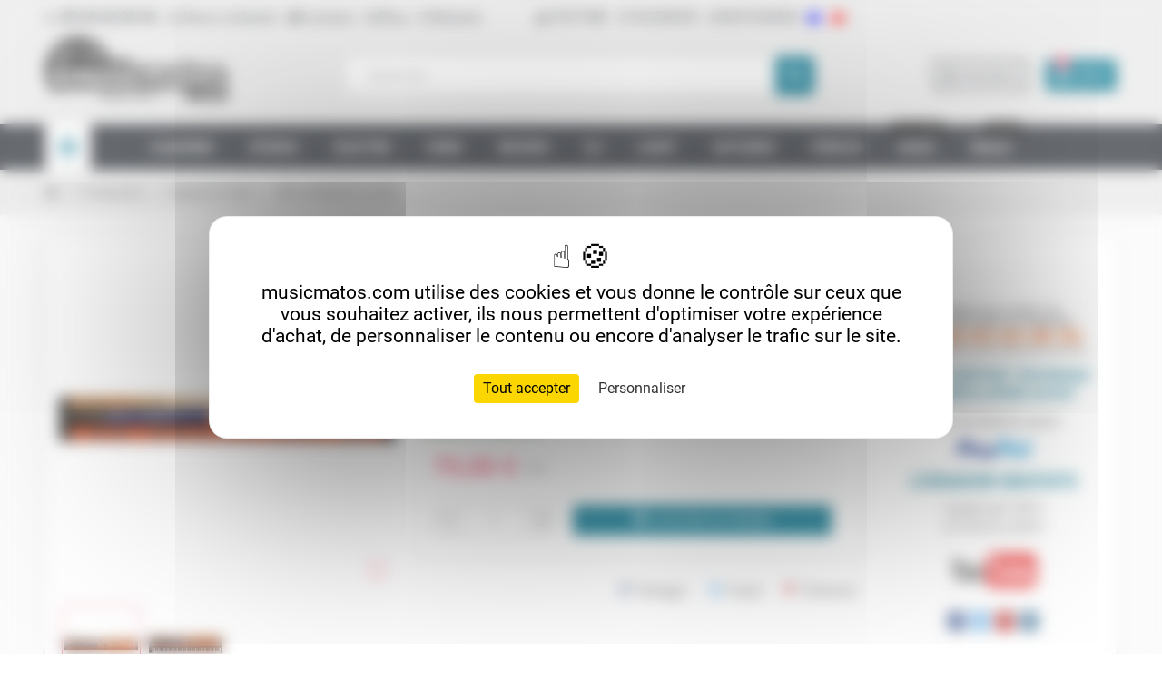

--- FILE ---
content_type: text/html; charset=utf-8
request_url: https://www.musicmatos.com/5427-cloud-roland-srx-strings.html
body_size: 35051
content:
<!doctype html>
<html lang="fr-FR">
  <head>
    
      
  <meta charset="utf-8">
  <meta name="theme-color" content="#f9f2e8">


  <meta http-equiv="x-ua-compatible" content="ie=edge">



  <title>ROLAND CLOUD SRX STRINGS : Les meilleurs orichestres dans ce logiciel</title>
  
    
  
  <meta name="description" content="L &#039;une des meilleurs compilations d&#039;orchestres à cordes grâce à des échantillons propriétaires réalisés lors de sessions des meilleurs orchestres européens.">
  <meta name="keywords" content="">
        <link rel="canonical" href="https://www.musicmatos.com/5427-cloud-roland-srx-strings.html">
    
                

  
    <script type="application/ld+json">
  {
    "@context": "https://schema.org",
    "@type": "Organization",
    "name" : "musicmatos.com",
          "logo": {
        "@type": "ImageObject",
        "url":"https://www.musicmatos.com/img/logo-1767354905.jpg"
      },
        "url" : "https://www.musicmatos.com/"
  }
</script>

<script type="application/ld+json">
  {
    "@context": "https://schema.org",
    "@type": "WebPage",
    "isPartOf": {
      "@type": "WebSite",
      "url":  "https://www.musicmatos.com/",
      "name": "musicmatos.com"
    },
    "name": "ROLAND CLOUD SRX STRINGS : Les meilleurs orichestres dans ce logiciel",
    "url":  "https://www.musicmatos.com/5427-cloud-roland-srx-strings.html"
  }
</script>


  <script type="application/ld+json">
    {
      "@context": "https://schema.org",
      "@type": "BreadcrumbList",
      "itemListElement": [
                  {
            "@type": "ListItem",
            "position": 1,
            "name": "Accueil",
            "item": "https://www.musicmatos.com/"
          },                  {
            "@type": "ListItem",
            "position": 2,
            "name": "Production",
            "item": "https://www.musicmatos.com/173-musique-electronique"
          },                  {
            "@type": "ListItem",
            "position": 3,
            "name": "Roland CLOUD",
            "item": "https://www.musicmatos.com/302-roland-cloud"
          },                  {
            "@type": "ListItem",
            "position": 4,
            "name": "SRX STRINGS CLOUD",
            "item": "https://www.musicmatos.com/5427-cloud-roland-srx-strings.html"
          }              ]
    }
  </script>
  
  
  
  <script type="application/ld+json">
  {
    "@context": "https://schema.org/",
    "@type": "Product",
    "name": "SRX STRINGS CLOUD",
    "description": "L &#039;une des meilleurs compilations d&#039;orchestres à cordes grâce à des échantillons propriétaires réalisés lors de sessions des meilleurs orchestres européens.",
    "category": "Roland CLOUD",
    "image" :"https://www.musicmatos.com/12896-home_default/cloud-roland-srx-strings.jpg",    "sku": "ROLAND CLOUD SRXSTRINGS",
    "mpn": "ROLAND CLOUD SRXSTRINGS"
        ,
    "brand": {
      "@type": "Brand",
      "name": "roland"
    }
                ,
    "offers": {
      "@type": "Offer",
      "priceCurrency": "EUR",
      "name": "SRX STRINGS CLOUD",
      "price": "75",
      "url": "https://www.musicmatos.com/5427-cloud-roland-srx-strings.html",
      "priceValidUntil": "2026-02-07",
              "image": ["https://www.musicmatos.com/12896-large_default/cloud-roland-srx-strings.jpg","https://www.musicmatos.com/12897-large_default/cloud-roland-srx-strings.jpg"],
            "sku": "ROLAND CLOUD SRXSTRINGS",
      "mpn": "ROLAND CLOUD SRXSTRINGS",
                        "availability": "https://schema.org/InStock",
      "seller": {
        "@type": "Organization",
        "name": "musicmatos.com"
      }
    }
      }
</script>
  
  
    
  

  
    <meta property="og:title" content="ROLAND CLOUD SRX STRINGS : Les meilleurs orichestres dans ce logiciel" />
    <meta property="og:description" content="L &#039;une des meilleurs compilations d&#039;orchestres à cordes grâce à des échantillons propriétaires réalisés lors de sessions des meilleurs orchestres européens." />
    <meta property="og:url" content="https://www.musicmatos.com/5427-cloud-roland-srx-strings.html" />
    <meta property="og:site_name" content="musicmatos.com" />
      



  <meta name="viewport" content="width=device-width, initial-scale=1, shrink-to-fit=no, maximum-scale=5">



  <link rel="icon" type="image/vnd.microsoft.icon" href="https://www.musicmatos.com/img/favicon.ico?1767354905">
  <link rel="shortcut icon" type="image/x-icon" href="https://www.musicmatos.com/img/favicon.ico?1767354905">



    <link rel="preload" href="https://www.musicmatos.com/themes/ZOneTheme/assets/fonts/cca377.woff" as="font" type="font/woff" crossorigin>
  <link rel="preload" href="https://www.musicmatos.com/themes/ZOneTheme/assets/fonts/b5a0a0.woff" as="font" type="font/woff" crossorigin>
  <link rel="preload" href="https://www.musicmatos.com/themes/ZOneTheme/assets/fonts/cff684.woff2" as="font" type="font/woff2" crossorigin>
  <link rel="preload" href="https://www.musicmatos.com/themes/ZOneTheme/assets/fonts/b1ea34.woff" as="font" type="font/woff" crossorigin>
  <link rel="preload" href="https://www.musicmatos.com/themes/ZOneTheme/assets/fonts/20fd17.woff2" as="font" type="font/woff2" crossorigin>
  <link rel="preload" href="https://www.musicmatos.com/themes/ZOneTheme/assets/fonts/63782d.woff" as="font" type="font/woff" crossorigin>
  <link rel="preload" href="https://www.musicmatos.com/themes/ZOneTheme/assets/fonts/657e60.woff" as="font" type="font/woff" crossorigin>



    <link rel="stylesheet" href="https://cdn.jsdelivr.net/npm/@alma/widgets@4.x.x/dist/widgets.min.css" type="text/css" media="all">
  <link rel="stylesheet" href="https://www.musicmatos.com/themes/ZOneTheme/assets/cache/theme-23b0883717.css" type="text/css" media="all">




    <script type="text/javascript">
        var hiRecaptchaSettings = {"psv":8.2,"siteKey":"6LcUPLUZAAAAADQXKgAepwMTHeDA0p25BurCmbQb","theme":"light","size":"invisible","version":3,"contact":false,"contactPosition":"bottomleft","contactFormSelector":".contact-form form","contactFormPlaceholder":".contact-form .form-fields","contactFormButtonSelector":"[name=\"submitMessage\"]","registration":false,"registrationPosition":"bottomleft","registrationFormSelector":"#customer-form","registrationFormButtonSelector":"[data-link-action=\"save-customer\"], [data-link-action=\"register-new-customer\"]","newsletter":true,"newsletterPosition":"bottomleft","newsletterFormSelector":".block_newsletter form","newsletterFormPlaceholder":".block_newsletter form > div > div:first","newsletterFormButtonSelector":"[name=\"submitNewsletter\"]","login":false,"loginPosition":"bottomright","loginFormSelector":"#login-form","loginFormPlaceholder":"#login-form > div .forgot-password","loginFormButtonSelector":"#submit-login","passwordReset":false,"passwordResetPosition":"bottomright","passwordResetFormSelector":".forgotten-password","passwordResetFormPlaceholder":".forgotten-password .form-fields","passwordResetFormButtonSelector":".forgotten-password button[name=\"submit\"]","mailAlert":false,"mailAlertPosition":"bottomright","productComment":true,"productCommentPosition":"bottomleft","validationUrl":"https:\/\/www.musicmatos.com\/module\/hirecaptcha\/validate","verifictionUrl":"https:\/\/www.musicmatos.com\/module\/hirecaptcha\/verification","key":"c6d88707406ed739b5a3b555a8b6d856"};
        var prestashop = {"cart":{"products":[],"totals":{"total":{"type":"total","label":"Total","amount":0,"value":"0,00\u00a0\u20ac"},"total_including_tax":{"type":"total","label":"Total TTC","amount":0,"value":"0,00\u00a0\u20ac"},"total_excluding_tax":{"type":"total","label":"Total HT :","amount":0,"value":"0,00\u00a0\u20ac"}},"subtotals":{"products":{"type":"products","label":"Sous-total","amount":0,"value":"0,00\u00a0\u20ac"},"discounts":null,"shipping":{"type":"shipping","label":"Livraison","amount":0,"value":""},"tax":null},"products_count":0,"summary_string":"0 articles","vouchers":{"allowed":1,"added":[]},"discounts":[],"minimalPurchase":0,"minimalPurchaseRequired":""},"currency":{"id":1,"name":"Euro","iso_code":"EUR","iso_code_num":"978","sign":"\u20ac"},"customer":{"lastname":null,"firstname":null,"email":null,"birthday":null,"newsletter":null,"newsletter_date_add":null,"optin":null,"website":null,"company":null,"siret":null,"ape":null,"is_logged":false,"gender":{"type":null,"name":null},"addresses":[]},"country":{"id_zone":"10","id_currency":"0","call_prefix":"33","iso_code":"FR","active":"1","contains_states":"0","need_identification_number":"0","need_zip_code":"1","zip_code_format":"NNNNN","display_tax_label":"1","name":"France","id":8},"language":{"name":"Fran\u00e7ais (French)","iso_code":"fr","locale":"fr-FR","language_code":"fr","active":"1","is_rtl":"0","date_format_lite":"d\/m\/Y","date_format_full":"d\/m\/Y H:i:s","id":1},"page":{"title":"","canonical":"https:\/\/www.musicmatos.com\/5427-cloud-roland-srx-strings.html","meta":{"title":"ROLAND CLOUD SRX STRINGS : Les meilleurs orichestres dans ce logiciel","description":"L 'une des meilleurs compilations d'orchestres \u00e0 cordes gr\u00e2ce \u00e0 des \u00e9chantillons propri\u00e9taires r\u00e9alis\u00e9s lors de sessions des meilleurs orchestres europ\u00e9ens.","keywords":"","robots":"index"},"page_name":"product","body_classes":{"lang-fr":true,"lang-rtl":false,"country-FR":true,"currency-EUR":true,"layout-full-width":true,"page-product":true,"tax-display-enabled":true,"page-customer-account":false,"product-id-5427":true,"product-SRX STRINGS CLOUD":true,"product-id-category-302":true,"product-id-manufacturer-42":true,"product-id-supplier-0":true,"product-available-for-order":true},"admin_notifications":[],"password-policy":{"feedbacks":{"0":"Tr\u00e8s faible","1":"Faible","2":"Moyenne","3":"Fort","4":"Tr\u00e8s fort","Straight rows of keys are easy to guess":"Les suites de touches sur le clavier sont faciles \u00e0 deviner","Short keyboard patterns are easy to guess":"Les mod\u00e8les courts sur le clavier sont faciles \u00e0 deviner.","Use a longer keyboard pattern with more turns":"Utilisez une combinaison de touches plus longue et plus complexe.","Repeats like \"aaa\" are easy to guess":"Les r\u00e9p\u00e9titions (ex. : \"aaa\") sont faciles \u00e0 deviner.","Repeats like \"abcabcabc\" are only slightly harder to guess than \"abc\"":"Les r\u00e9p\u00e9titions (ex. : \"abcabcabc\") sont seulement un peu plus difficiles \u00e0 deviner que \"abc\".","Sequences like abc or 6543 are easy to guess":"Les s\u00e9quences (ex. : abc ou 6543) sont faciles \u00e0 deviner.","Recent years are easy to guess":"Les ann\u00e9es r\u00e9centes sont faciles \u00e0 deviner.","Dates are often easy to guess":"Les dates sont souvent faciles \u00e0 deviner.","This is a top-10 common password":"Ce mot de passe figure parmi les 10 mots de passe les plus courants.","This is a top-100 common password":"Ce mot de passe figure parmi les 100 mots de passe les plus courants.","This is a very common password":"Ceci est un mot de passe tr\u00e8s courant.","This is similar to a commonly used password":"Ce mot de passe est similaire \u00e0 un mot de passe couramment utilis\u00e9.","A word by itself is easy to guess":"Un mot seul est facile \u00e0 deviner.","Names and surnames by themselves are easy to guess":"Les noms et les surnoms seuls sont faciles \u00e0 deviner.","Common names and surnames are easy to guess":"Les noms et les pr\u00e9noms courants sont faciles \u00e0 deviner.","Use a few words, avoid common phrases":"Utilisez quelques mots, \u00e9vitez les phrases courantes.","No need for symbols, digits, or uppercase letters":"Pas besoin de symboles, de chiffres ou de majuscules.","Avoid repeated words and characters":"\u00c9viter de r\u00e9p\u00e9ter les mots et les caract\u00e8res.","Avoid sequences":"\u00c9viter les s\u00e9quences.","Avoid recent years":"\u00c9vitez les ann\u00e9es r\u00e9centes.","Avoid years that are associated with you":"\u00c9vitez les ann\u00e9es qui vous sont associ\u00e9es.","Avoid dates and years that are associated with you":"\u00c9vitez les dates et les ann\u00e9es qui vous sont associ\u00e9es.","Capitalization doesn't help very much":"Les majuscules ne sont pas tr\u00e8s utiles.","All-uppercase is almost as easy to guess as all-lowercase":"Un mot de passe tout en majuscules est presque aussi facile \u00e0 deviner qu'un mot de passe tout en minuscules.","Reversed words aren't much harder to guess":"Les mots invers\u00e9s ne sont pas beaucoup plus difficiles \u00e0 deviner.","Predictable substitutions like '@' instead of 'a' don't help very much":"Les substitutions pr\u00e9visibles comme '\"@\" au lieu de \"a\" n'aident pas beaucoup.","Add another word or two. Uncommon words are better.":"Ajoutez un autre mot ou deux. Pr\u00e9f\u00e9rez les mots peu courants."}}},"shop":{"name":"musicmatos.com","logo":"https:\/\/www.musicmatos.com\/img\/logo-1767354905.jpg","stores_icon":"https:\/\/www.musicmatos.com\/img\/logo_stores.png","favicon":"https:\/\/www.musicmatos.com\/img\/favicon.ico"},"core_js_public_path":"\/themes\/","urls":{"base_url":"https:\/\/www.musicmatos.com\/","current_url":"https:\/\/www.musicmatos.com\/5427-cloud-roland-srx-strings.html","shop_domain_url":"https:\/\/www.musicmatos.com","img_ps_url":"https:\/\/www.musicmatos.com\/img\/","img_cat_url":"https:\/\/www.musicmatos.com\/img\/c\/","img_lang_url":"https:\/\/www.musicmatos.com\/img\/l\/","img_prod_url":"https:\/\/www.musicmatos.com\/img\/p\/","img_manu_url":"https:\/\/www.musicmatos.com\/img\/m\/","img_sup_url":"https:\/\/www.musicmatos.com\/img\/su\/","img_ship_url":"https:\/\/www.musicmatos.com\/img\/s\/","img_store_url":"https:\/\/www.musicmatos.com\/img\/st\/","img_col_url":"https:\/\/www.musicmatos.com\/img\/co\/","img_url":"https:\/\/www.musicmatos.com\/themes\/ZOneTheme\/assets\/img\/","css_url":"https:\/\/www.musicmatos.com\/themes\/ZOneTheme\/assets\/css\/","js_url":"https:\/\/www.musicmatos.com\/themes\/ZOneTheme\/assets\/js\/","pic_url":"https:\/\/www.musicmatos.com\/upload\/","theme_assets":"https:\/\/www.musicmatos.com\/themes\/ZOneTheme\/assets\/","theme_dir":"https:\/\/www.musicmatos.com\/themes\/ZOneTheme\/","pages":{"address":"https:\/\/www.musicmatos.com\/adresse","addresses":"https:\/\/www.musicmatos.com\/adresses","authentication":"https:\/\/www.musicmatos.com\/connexion","manufacturer":"https:\/\/www.musicmatos.com\/brands","cart":"https:\/\/www.musicmatos.com\/panier","category":"https:\/\/www.musicmatos.com\/index.php?controller=category","cms":"https:\/\/www.musicmatos.com\/index.php?controller=cms","contact":"https:\/\/www.musicmatos.com\/nous-contacter","discount":"https:\/\/www.musicmatos.com\/reduction","guest_tracking":"https:\/\/www.musicmatos.com\/suivi-commande-invite","history":"https:\/\/www.musicmatos.com\/historique-commandes","identity":"https:\/\/www.musicmatos.com\/identite","index":"https:\/\/www.musicmatos.com\/","my_account":"https:\/\/www.musicmatos.com\/mon-compte","order_confirmation":"https:\/\/www.musicmatos.com\/confirmation-commande","order_detail":"https:\/\/www.musicmatos.com\/index.php?controller=order-detail","order_follow":"https:\/\/www.musicmatos.com\/suivi-commande","order":"https:\/\/www.musicmatos.com\/commande","order_return":"https:\/\/www.musicmatos.com\/index.php?controller=order-return","order_slip":"https:\/\/www.musicmatos.com\/avoirs","pagenotfound":"https:\/\/www.musicmatos.com\/page-introuvable","password":"https:\/\/www.musicmatos.com\/recuperation-mot-de-passe","pdf_invoice":"https:\/\/www.musicmatos.com\/index.php?controller=pdf-invoice","pdf_order_return":"https:\/\/www.musicmatos.com\/index.php?controller=pdf-order-return","pdf_order_slip":"https:\/\/www.musicmatos.com\/index.php?controller=pdf-order-slip","prices_drop":"https:\/\/www.musicmatos.com\/promotions","product":"https:\/\/www.musicmatos.com\/index.php?controller=product","registration":"https:\/\/www.musicmatos.com\/index.php?controller=registration","search":"https:\/\/www.musicmatos.com\/recherche","sitemap":"https:\/\/www.musicmatos.com\/plan-du-site","stores":"https:\/\/www.musicmatos.com\/magasins","supplier":"https:\/\/www.musicmatos.com\/fournisseur","new_products":"https:\/\/www.musicmatos.com\/nouveaux-produits","brands":"https:\/\/www.musicmatos.com\/brands","register":"https:\/\/www.musicmatos.com\/index.php?controller=registration","order_login":"https:\/\/www.musicmatos.com\/commande?login=1"},"alternative_langs":[],"actions":{"logout":"https:\/\/www.musicmatos.com\/?mylogout="},"no_picture_image":{"bySize":{"cart_default":{"url":"https:\/\/www.musicmatos.com\/img\/p\/fr-default-cart_default.jpg","width":90,"height":90},"small_default":{"url":"https:\/\/www.musicmatos.com\/img\/p\/fr-default-small_default.jpg","width":90,"height":90},"home_default":{"url":"https:\/\/www.musicmatos.com\/img\/p\/fr-default-home_default.jpg","width":278,"height":278},"medium_default":{"url":"https:\/\/www.musicmatos.com\/img\/p\/fr-default-medium_default.jpg","width":455,"height":455},"large_default":{"url":"https:\/\/www.musicmatos.com\/img\/p\/fr-default-large_default.jpg","width":800,"height":800}},"small":{"url":"https:\/\/www.musicmatos.com\/img\/p\/fr-default-cart_default.jpg","width":90,"height":90},"medium":{"url":"https:\/\/www.musicmatos.com\/img\/p\/fr-default-home_default.jpg","width":278,"height":278},"large":{"url":"https:\/\/www.musicmatos.com\/img\/p\/fr-default-large_default.jpg","width":800,"height":800},"legend":""}},"configuration":{"display_taxes_label":true,"display_prices_tax_incl":true,"is_catalog":false,"show_prices":true,"opt_in":{"partner":false},"quantity_discount":{"type":"discount","label":"Remise sur prix unitaire"},"voucher_enabled":1,"return_enabled":0},"field_required":[],"breadcrumb":{"links":[{"title":"Accueil","url":"https:\/\/www.musicmatos.com\/"},{"title":"Production","url":"https:\/\/www.musicmatos.com\/173-musique-electronique"},{"title":"Roland CLOUD","url":"https:\/\/www.musicmatos.com\/302-roland-cloud"},{"title":"SRX STRINGS CLOUD","url":"https:\/\/www.musicmatos.com\/5427-cloud-roland-srx-strings.html"}],"count":4},"link":{"protocol_link":"https:\/\/","protocol_content":"https:\/\/"},"time":1769201070,"static_token":"321cb334a5f0325dbf003bb07240b882","token":"03faf23a0e0debffab406e7f998bb41e","debug":false,"modules":{"zonethememanager":{"progress_bar":0,"boxed_layout":false,"lazy_loading":true,"sidebar_cart":1,"sidebar_navigation":1,"product_countdown":0,"svg_logo":false,"svg_width":"150px","sticky_menu":1,"sticky_mobile":0,"mobile_megamenu":false,"product_quickview":0,"product_addtocart":0,"product_details":0,"product_grid_columns":4,"body_classes":"background-for-title no-customer-address pg-epd pg-bnl","is_mobile":false,"product_grid_desc":"1","product_grid_available":0,"product_grid_colors":0,"cat_image":1,"cat_description":1,"cat_expand_desc":0,"cat_subcategories":1,"cat_default_view":"grid","product_info_layout":"tabs","product_qty_add_inline":true,"product_actions_position":false,"product_image_zoom":1,"product_attr_combinations":false,"product_attr_swatches":false,"product_attr_default":true,"checkout_login_first":1,"is_quickview":false,"ps_legalcompliance_spl":false,"enabled_pm_advancedsearch4":false,"psDimensionUnit":"cm","assetsFonts":"https:\/\/www.musicmatos.com\/themes\/ZOneTheme\/assets\/fonts\/"}}};
        var psemailsubscription_subscription = "https:\/\/www.musicmatos.com\/module\/ps_emailsubscription\/subscription";
        var psr_icon_color = "#F19D76";
        var varBreadcrumbLinks = ["https:\/\/www.musicmatos.com\/","https:\/\/www.musicmatos.com\/173-musique-electronique","https:\/\/www.musicmatos.com\/302-roland-cloud","https:\/\/www.musicmatos.com\/5427-cloud-roland-srx-strings.html"];
        var varCategoryTreeController = "https:\/\/www.musicmatos.com\/module\/zonethememanager\/categoryTree";
        var varGetFinalDateController = "https:\/\/www.musicmatos.com\/module\/zonethememanager\/getFinalDate";
        var varGetFinalDateMiniatureController = "https:\/\/www.musicmatos.com\/module\/zonethememanager\/getFinalDateMiniature";
        var varMenuDropdownContentController = "https:\/\/www.musicmatos.com\/module\/zonemegamenu\/menuDropdownContent";
        var varPSAjaxCart = 1;
        var varProductCommentGradeController = "https:\/\/www.musicmatos.com\/module\/zonethememanager\/CommentGrade";
        var varZOneThemeVersion = "2.7.3";
      </script>





  
    <script src="https://www.google.com/recaptcha/api.js?onload=hirecaptchaOnloadCallback3&render=explicit&hl=fr"></script>
<script type="text/javascript">
    
        var contactWidget;
        var authWidget;
        var newsletterWidget;
        var loginWidget;
        var passwordWidget;
        var mailalertWidget;
        var productcommentWidget;
        var hirecaptchaOnloadCallback = function() {
            if(hiRecaptchaSettings.contact) {
                var contactCaptchaCounter = 0;
                var contactCaptchaInterval = setInterval(function() {
                    contactCaptchaCounter++;
                    if ($('#hi_recaptcha_contact').length > 0) {
                        clearInterval(contactCaptchaInterval);

                        contactWidget = grecaptcha.render('hi_recaptcha_contact', {
                            sitekey: hiRecaptchaSettings.siteKey,
                            theme: hiRecaptchaSettings.theme,
                            size: hiRecaptchaSettings.size,
                            callback: hiRecaptcha.onSubmitContact,
                            badge: hiRecaptchaSettings.contactPosition
                        });
                    } else if (contactCaptchaCounter >= 20) {
                        // stop the loop after 20 attempts
                        clearInterval(contactCaptchaInterval);
                    }
                }, 200);
            }
            if (hiRecaptchaSettings.registration) {
                var authCaptchaCounter = 0;
                var authCaptchaInterval = setInterval(function() {
                    authCaptchaCounter++;
                    if ($('#hi_recaptcha_auth').length > 0) {
                        clearInterval(authCaptchaInterval);

                        authWidget = grecaptcha.render('hi_recaptcha_auth', {
                            sitekey: hiRecaptchaSettings.siteKey,
                            theme: hiRecaptchaSettings.theme,
                            size: hiRecaptchaSettings.size,
                            callback: hiRecaptcha.onSubmitRegistration,
                            badge: hiRecaptchaSettings.registrationPosition
                        });
                    } else if (authCaptchaInterval >= 20) {
                        // stop the loop after 20 attempts
                        clearInterval(authCaptchaInterval);
                    }
                }, 200);
            }
            if (hiRecaptchaSettings.newsletter) {
                var newsletterCaptchaCounter = 0;
                var newsletterCaptchaInterval = setInterval(function() {
                    newsletterCaptchaCounter++;

                    if ($('#hi_recaptcha_newsletter').length > 0) {
                        clearInterval(newsletterCaptchaInterval);

                        newsletterWidget = grecaptcha.render('hi_recaptcha_newsletter', {
                            sitekey: hiRecaptchaSettings.siteKey,
                            theme: hiRecaptchaSettings.theme,
                            size: hiRecaptchaSettings.size,
                            callback: hiRecaptcha.onSubmitNewsletter,
                            badge: hiRecaptchaSettings.newsletterPosition
                        });
                    } else if (newsletterCaptchaCounter >= 20) {
                        clearInterval(newsletterCaptchaInterval);
                    }
                }, 200);
            }
            if (hiRecaptchaSettings.login) {
                var loginCaptchaCounter = 0;
                var loginCaptchaInterval = setInterval(function() {
                    loginCaptchaCounter++;

                    if ($('#authentication #hi_recaptcha_login').length > 0) {
                        clearInterval(loginCaptchaInterval);

                        loginWidget = grecaptcha.render('hi_recaptcha_login', {
                            sitekey: hiRecaptchaSettings.siteKey,
                            theme: hiRecaptchaSettings.theme,
                            size: hiRecaptchaSettings.size,
                            callback: hiRecaptcha.onSubmitLogin,
                            badge: hiRecaptchaSettings.loginPosition
                        });
                    } else if (loginCaptchaCounter >= 20) {
                        clearInterval(loginCaptchaInterval);
                    }
                }, 200);
            }
            if (hiRecaptchaSettings.passwordReset) {
                var passwordCaptchaCounter = 0;
                var passwordCaptchaInterval = setInterval(function() {
                    passwordCaptchaCounter++;

                    if ($('#password #hi_recaptcha_password').length > 0) {
                        clearInterval(passwordCaptchaInterval);

                        passwordWidget = grecaptcha.render('hi_recaptcha_password', {
                            sitekey: hiRecaptchaSettings.siteKey,
                            theme: hiRecaptchaSettings.theme,
                            size: hiRecaptchaSettings.size,
                            callback: hiRecaptcha.onSubmitPassword,
                            badge: hiRecaptchaSettings.passwordResetPosition
                        });
                    } else if (passwordCaptchaCounter >= 20) {
                        clearInterval(passwordCaptchaInterval);
                    }
                }, 200);
                
            }
            if (hiRecaptchaSettings.mailAlert) {
                var mailalertCaptchaCounter = 0;
                var mailalertCaptchaInterval = setInterval(function() {
                    mailalertCaptchaCounter++;

                    if (($('.js-mailalert').length > 0 || $('#mailalert_link').length > 0) && $('#hi_recaptcha_mailalert').length > 0) {
                        clearInterval(mailalertCaptchaInterval);

                        if (hiRecaptchaSettings.version == 2 && hiRecaptchaSettings.size == 'invisible') {
                            mailalertWidget = grecaptcha.render('hi_recaptcha_mailalert', {
                                sitekey: hiRecaptchaSettings.siteKey,
                                theme: hiRecaptchaSettings.theme,
                                size: hiRecaptchaSettings.size,
                                callback: validateMailAlertForm,
                                badge: hiRecaptchaSettings.mailAlertPosition
                            });
                        } else {
                            mailalertWidget = grecaptcha.render('hi_recaptcha_mailalert', {
                                sitekey: hiRecaptchaSettings.siteKey,
                                theme: hiRecaptchaSettings.theme,
                                size: hiRecaptchaSettings.size,
                                badge: hiRecaptchaSettings.mailAlertPosition
                            });
                        }
                    } else if (mailalertCaptchaCounter >= 20) {
                        clearInterval(mailalertCaptchaInterval);
                    }
                }, 200);
            }
            if (hiRecaptchaSettings.productComment) {
                var commentCaptchaCounter = 0;
                var commentCaptchaInterval = setInterval(function() {
                    commentCaptchaCounter++;

                    if ($('#post-product-comment-form').length > 0 || $('#id_new_comment_form').length > 0) {
                        clearInterval(commentCaptchaInterval);

                        if (hiRecaptchaSettings.version == 2 && hiRecaptchaSettings.size == 'invisible') {
                            productcommentWidget = grecaptcha.render('hi_recaptcha_productcomment', {
                                sitekey: hiRecaptchaSettings.siteKey,
                                theme: hiRecaptchaSettings.theme,
                                size: hiRecaptchaSettings.size,
                                callback: validateProductcommentForm,
                                badge: hiRecaptchaSettings.productCommentPosition
                            });
                        } else {
                            productcommentWidget = grecaptcha.render('hi_recaptcha_productcomment', {
                                sitekey: hiRecaptchaSettings.siteKey,
                                theme: hiRecaptchaSettings.theme,
                                size: hiRecaptchaSettings.size,
                                badge: hiRecaptchaSettings.productCommentPosition
                            });
                        }
                    } else if (commentCaptchaCounter >= 20) {
                        clearInterval(commentCaptchaInterval);
                    }
                }, 200);
            }

            // init custom reCAPTCHA'
            grecaptcha.ready(function() {
                var $customReCaptchas = $('.hi-recaptcha-custom');
                if ($customReCaptchas.length > 0) {
                    $customReCaptchas.each(function(){
                        let $id = $(this).attr('id');
                        let idForm = $(this).attr('data-id-form');

                        window[idForm] = grecaptcha.render($id, {
                            sitekey: hiRecaptchaSettings.siteKey,
                            theme: hiRecaptchaSettings.theme,
                            size: hiRecaptchaSettings.size,
                            callback: hiRecaptcha.validateCustomForm(idForm),
                        });
                    });
                }
            });
        };

        var hirecaptchaOnloadCallback3 = function() {
            if(hiRecaptchaSettings.contact) {
                var contactCaptchaCounter = 0;
                var contactCaptchaInterval = setInterval(function() {
                    contactCaptchaCounter++;

                    if ($('#hi_recaptcha_contact').length > 0) {
                        clearInterval(contactCaptchaInterval);

                        contactWidget = grecaptcha.render('hi_recaptcha_contact', {
                            sitekey: hiRecaptchaSettings.siteKey,
                            theme: hiRecaptchaSettings.theme,
                            size: 'invisible',
                            badge: hiRecaptchaSettings.contactPosition
                        });
                    } else if (contactCaptchaCounter >= 20) {
                        clearInterval(contactCaptchaInterval);
                    }
                }, 200);
            }
            if (hiRecaptchaSettings.registration) {
                var authCaptchaCounter = 0;
                var authCaptchaInterval = setInterval(function() {
                    authCaptchaCounter++;

                    if ($('#hi_recaptcha_auth').length > 0) {
                        clearInterval(authCaptchaInterval);

                        authWidget = grecaptcha.render('hi_recaptcha_auth', {
                            sitekey: hiRecaptchaSettings.siteKey,
                            theme: hiRecaptchaSettings.theme,
                            size: 'invisible',
                            badge: hiRecaptchaSettings.registrationPosition
                        });
                    } else if (authCaptchaCounter >= 20) {
                        clearInterval(authCaptchaInterval);
                    }
                }, 200);
            }
            if (hiRecaptchaSettings.newsletter) {
                var newsletterCaptchaCounter = 0;
                var newsletterCaptchaInterval = setInterval(function() {
                    newsletterCaptchaCounter++;

                    if ($('#hi_recaptcha_newsletter').length > 0) {
                        clearInterval(newsletterCaptchaInterval);

                        newsletterWidget = grecaptcha.render('hi_recaptcha_newsletter', {
                            sitekey: hiRecaptchaSettings.siteKey,
                            theme: hiRecaptchaSettings.theme,
                            size: 'invisible',
                            badge: hiRecaptchaSettings.newsletterPosition
                        });
                    } else if (newsletterCaptchaCounter >= 20) {
                        clearInterval(newsletterCaptchaInterval);
                    }
                }, 200);
            }
            if (hiRecaptchaSettings.login) {
                var loginCaptchaCounter = 0;
                var loginCaptchaInterval = setInterval(function() {
                    loginCaptchaCounter++;

                    if ($('#authentication #hi_recaptcha_login').length > 0) {
                        clearInterval(loginCaptchaInterval);

                        loginWidget = grecaptcha.render('hi_recaptcha_login', {
                            sitekey: hiRecaptchaSettings.siteKey,
                            theme: hiRecaptchaSettings.theme,
                            size: 'invisible',
                            badge: hiRecaptchaSettings.loginPosition
                        });
                    } else if (loginCaptchaCounter >= 20) {
                        clearInterval(loginCaptchaInterval);
                    }
                }, 200);
            }
            if (hiRecaptchaSettings.passwordReset) {
                var passwordCaptchaCounter = 0;
                var passwordCaptchaInterval = setInterval(function() {
                    passwordCaptchaCounter++;

                    if ($('#password #hi_recaptcha_password').length > 0) {
                        clearInterval(passwordCaptchaInterval);

                        passwordWidget = grecaptcha.render('hi_recaptcha_password', {
                            sitekey: hiRecaptchaSettings.siteKey,
                            theme: hiRecaptchaSettings.theme,
                            size: 'invisible',
                            badge: hiRecaptchaSettings.passwordResetPosition
                        });
                    } else if (passwordCaptchaCounter >= 20) {
                        clearInterval(passwordCaptchaInterval);
                    }
                }, 200);
            }
            if (hiRecaptchaSettings.mailAlert) {
                var mailalertCaptchaCounter = 0;
                var mailalertCaptchaInterval = setInterval(function() {
                    mailalertCaptchaCounter++;

                    if ($('.js-mailalert').length > 0 || $('#mailalert_link').length > 0) {
                        clearInterval(mailalertCaptchaInterval);

                        mailalertWidget = grecaptcha.render('hi_recaptcha_mailalert', {
                            sitekey: hiRecaptchaSettings.siteKey,
                            theme: hiRecaptchaSettings.theme,
                            size: 'invisible',
                            badge: hiRecaptchaSettings.mailAlertPosition
                        });
                    } else if (mailalertCaptchaCounter >= 20) {
                        clearInterval(mailalertCaptchaInterval);
                    }
                }, 200);
            }
            if (hiRecaptchaSettings.productComment) {
                var commentCaptchaCounter = 0;
                var commentCaptchaInterval = setInterval(function() {
                    commentCaptchaCounter++;

                    if ($('#post-product-comment-form').length > 0 || $('#id_new_comment_form').length > 0) {
                        clearInterval(commentCaptchaInterval);

                        productcommentWidget = grecaptcha.render('hi_recaptcha_productcomment', {
                            sitekey: hiRecaptchaSettings.siteKey,
                            theme: hiRecaptchaSettings.theme,
                            size: 'invisible',
                            badge: hiRecaptchaSettings.productCommentPosition
                        });
                    } else if (commentCaptchaCounter >= 200) {
                        clearInterval(commentCaptchaInterval);
                    }
                }, 200);
            }
        };
    
</script>

<style type="text/css">a, .btn-outline-primary, .btn-outline-primary.disabled, .btn-outline-primary:disabled, .btn-link, .page-link, .text-primary, .products-selection .total-products p, .products-selection .products-sort-order .product-display .display-select .selected, #header .left-nav-trigger .left-nav-icon, #footer .footer-about-us .fa, #footer .footer-about-us .material-icons, .feature .material-icons, .feature .fa, .feature2 a:hover {color: #00738e} .btn-primary, .btn-primary.disabled, .btn-primary:disabled, .btn-outline-primary:hover, .btn-outline-primary:not(:disabled):not(.disabled):active, .btn-outline-primary:not(:disabled):not(.disabled).active, .show > .btn-outline-primary.dropdown-toggle, .nav-pills .nav-link.active, .nav-pills .show > .nav-link, .page-item.active .page-link, .badge-primary, .progress-bar, .list-group-item.active, .bg-primary, .btn.btn-primary, .btn.btn-primary.disabled, .btn.btn-primary:disabled, .group-span-filestyle .btn-default, .group-span-filestyle .bootstrap-touchspin .btn-touchspin, .bootstrap-touchspin .group-span-filestyle .btn-touchspin, .pagination .page-list .current a, .add-to-cart, .add-to-cart.disabled, .add-to-cart:disabled, .sidebar-currency .currency-list .current .dropdown-item, .sidebar-language .language-list .current .dropdown-item, .pace .pace-progress, .pace-bounce .pace-activity, #header .mobile-header-version .mobile-menu-icon, .banner3:hover, #product-comments-list-pagination ul li.active span {background-color: #00738e} .btn-primary, .btn-primary.disabled, .btn-primary:disabled, .btn-outline-primary, .btn-outline-primary:hover, .btn-outline-primary:not(:disabled):not(.disabled):active, .btn-outline-primary:not(:disabled):not(.disabled).active, .show > .btn-outline-primary.dropdown-toggle, .page-item.active .page-link, .list-group-item.active, .border-primary, .product-combinations .combination-item.active .switch-cbnt, .product-swatches .swatches-list > li.selected > span, .pace .pace-activity {border-color: #00738e} .btn-primary:hover, .btn-primary:focus, .btn.btn-primary:hover, .btn-primary:not(:disabled):not(.disabled):active, .btn-primary:not(:disabled):not(.disabled).active, .btn.btn-primary:not(:disabled):not(.disabled):active, .btn.btn-primary:not(:disabled):not(.disabled).active, .add-to-cart:hover, .add-to-cart:not(:disabled):not(.disabled):active, .add-to-cart:not(:disabled):not(.disabled).active {background-color: #004a5b} #header {background-color: #eaeaea} .header-banner, .header-nav, .main-header, .checkout-header-right {color: #363a41} .header-banner a:hover, .header-nav a:not(.dropdown-item):hover, .main-header a:not(.dropdown-item):hover, .header-nav .dropdown .expand-more:hover, .checkout-header-right a:not(.dropdown-item):hover {color: #ff6328} #header .header-bottom, #mobile-amegamenu {background-color: #363a41} .anav-top .amenu-link {color: #e1e1e1} .anav-mobile .amenu-link .mobile-toggle-plus .caret-down-icon {border-top-color: #e1e1e1} .anav-mobile .amenu-link .mobile-toggle-plus .caret-down-icon {border-bottom-color: #e1e1e1} .anav-top .amenu-item:hover .amenu-link, .anav-top .amenu-link:hover {color: #ff6328} .anav-top .adropdown {color: #e1e1e1} .anav-top .acategory-content .category-subs li a:before {border-color: #e1e1e1} .anav-top .acategory-content .category-title, .anav-top .aproduct-content .product-name, .anav-top .amanufacturer-content .brand-name {color: #ffffff} .anav-top .adropdown a:hover, .anav-top .acategory-content .category-title a:hover, .anav-top .aproduct-content .product-name a:hover, .anav-top .amanufacturer-content .brand-name a:hover {color: #ff6328} .anav-top .acategory-content .category-subs li a:hover:before {border-color: #ff6328} .anav-top .acategory-content .category-subs li a:hover:before {background-color: #ff6328} .breadcrumb-wrapper {background-color: #eaeaea} #footer a:hover {color: #ff6328} #wrapper {background-color: #fAfAfA} .product-name a:hover, a.product-name:hover {color: #ff6328} body {font-size: 15px} </style>

<style type="text/css">/* Responsive */
iframe {  width: 440px;  height: 248px; display: block; margin-right: auto; margin-left: 0; }
.attribute-item span { text-transform: uppercase; }
/* couleur par défaut*/
.mem-couleur-ajout : { background-color : #5a9e74  }
/* bloc cadre produit et espacement */
.product-description {background-color: white; padding :10px; }
.page-content {background-color: white; padding :10px; }
/* Bouton ajouter au panier */
/* .add-to-cart { background-color: #fbcc00; color: black; font-weight: bold; }  */
/* fond du menu deroulant */
/* .dropdown-wrapper { background-color: #ffffff; } */

.subcategory-name { text-transform: uppercase; ; padding: 8px;  background-color: #EFEFEF; border:  1px solid #CCCCCC }

/* Cookie message div */ 
.cookie-message-wrapper { margin-bottom :  50px;}

.page-not-found { text-align: center; }
.page-not-found p {margin-bottom : 40px; }

.nb-products    { position: absolute !important;
   clip: rect(1px 1px 1px 1px); /* IE6, IE7 */
   clip: rect(1px, 1px, 1px, 1px);
   height: 1px;
   overflow: hidden;
   width: 1px;
}

/* Marque texte fiche produit */ 
.product-manufacturer span { font-size: 1.3em; font-weight: bold; }

/* Date commentaire */
.comment-date {font-size: .5em }

</style>




		


				<script type="text/javascript" src="/js2/tarteaucitron/tarteaucitron.js"></script>


				 		<script type="text/javascript">
				 		        tarteaucitron.init({
				 		    	  "privacyUrl": "", /* Privacy policy url */
				 		          "bodyPosition": "bottom", /* or top to bring it as first element for accessibility */

				 		    	  "hashtag": "#tarteaucitron", /* Open the panel with this hashtag */
				 		    	  "cookieName": "tarteaucitron", /* Cookie name */
    
				 		    	  "orientation": "middle", /* Banner position (top - bottom) */
       
				 		          "groupServices": false, /* Group services by category */
				 		          "showDetailsOnClick": true, /* Click to expand the description */
				 		          "serviceDefaultState": "wait", /* Default state (true - wait - false) */
                           
				 		    	  "showAlertSmall": false, /* Show the small banner on bottom right */
				 		    	  "cookieslist": false, /* Show the cookie list */
								  "cookieslistEmbed": false, /* Afficher la liste des cookies dans le panneau de contrôle */
                           
				 		          "closePopup": false, /* Show a close X on the banner */

				 		          "showIcon": false, /* Show cookie icon to manage cookies */
				 		          //"iconSrc": "", /* Optionnal: URL or base64 encoded image */
				 		          "iconPosition": "BottomRight", /* BottomRight, BottomLeft, TopRight and TopLeft */

				 		    	  "adblocker": false, /* Show a Warning if an adblocker is detected */
                           
				 		          "DenyAllCta" : false, /* Show the deny all button */
				 		          "AcceptAllCta" : true, /* Show the accept all button when highPrivacy on */
				 		          "highPrivacy": true, /* HIGHLY RECOMMANDED Disable auto consent */
									 "alwaysNeedConsent": false, /* Ask the consent for "Privacy by design" services */
                           
				 		    	  "handleBrowserDNTRequest": false, /* If Do Not Track == 1, disallow all */

				 		    	  "removeCredit": false, /* Remove credit link */
				 		    	  "moreInfoLink": true, /* Show more info link */

				 		          "useExternalCss": false, /* If false, the tarteaucitron.css file will be loaded */
				 		          "useExternalJs": false, /* If false, the tarteaucitron.js file will be loaded */

				 		    	  //"cookieDomain": ".my-multisite-domaine.fr", /* Shared cookie for multisite */
                          
				 		          "readmoreLink": "", /* Change the default readmore link */

				 		          "mandatory": true, /* Show a message about mandatory cookies */
				 		          "mandatoryCta": true, /* Show the disabled accept button when mandatory on */
    
				 		          //"customCloserId": "", /* Optional a11y: Custom element ID used to open the panel */
          
				 		          "googleConsentMode": true, /* Enable Google Consent Mode v2 for Google ads and GA4 */      	 
									 "bingConsentMode": true, /* Activer le Bing Consent Mode pour Clarity & Bing Ads */
									 "pianoConsentMode": true, /* Activer le Consent Mode pour Piano Analytics */
									 "pianoConsentModeEssential": false, /* Activer par défaut le mode Essential de Piano */
						          "softConsentMode": false, /* Soft consent mode (le consentement est requis pour charger les tags) */

						          "dataLayer": false, /* Envoyer un événement dans dataLayer avec le statut des services */
						          "serverSide": false, /* Server side seulement, les tags ne sont pas chargé côté client */
          
						          "partnersList": false /* Afficher le détail du nombre de partenaires sur la bandeau */
						        });
				 		     		
						  
						  
				 		        </script>
				  
					   <!-- Google GA4 -->
			         <script type="text/javascript">
			         tarteaucitron.user.gtagUa = 'G-60Q4M52NPN';
			         // tarteaucitron.user.gtagCrossdomain = ['example.com', 'example2.com'];
			         tarteaucitron.user.gtagMore = function () { /* add here your optionnal gtag() */ };
			         (tarteaucitron.job = tarteaucitron.job || []).push('gtag');
			         </script>
					   <!-- End GA4 -->	 
					   <!-- GoogleTag manager -->
						<script type="text/javascript">
						tarteaucitron.user.googletagmanagerId = 'GTM-5KJCST8';
						(tarteaucitron.job = tarteaucitron.job || []).push('googletagmanager');
						</script>
						<!-- End Google Tag -->
						<!-- Facebook Pixel Code -->
						<script type="text/javascript">
				        tarteaucitron.user.facebookpixelId = '485988394907456'; tarteaucitron.user.facebookpixelMore = function () { /* add here your optionnal facebook pixel function */ };
				        (tarteaucitron.job = tarteaucitron.job || []).push('facebookpixel');
				        </script>
						<!-- End Facebook Pixel Code -->		
				
						<!-- Start of  Zendesk Widget script -->
						<script id="ze-snippet" src="https://static.zdassets.com/ekr/snippet.js?key=9fbeab31-36c1-44f1-baf4-25bc382e0949"> </script>
						<!-- End of  Zendesk Widget script -->

				


				

				<meta name="p:domain_verify" content="5789c50aaa65ab9a55be7e3a35054448"/>
				<meta name="p:domain_verify" content="20872a23ad803631a0f907b97448b7c4"/>
				<meta name="google-site-verification" content="6M5pDI_BEpMG-ZyYcPOw731f-NgnyjWoo5e9jhG68Gg" />
 

				<link rel="apple-touch-icon" sizes="57x57" href="/apple-icon-57x57.png">
				<link rel="apple-touch-icon" sizes="60x60" href="/apple-icon-60x60.png">
				<link rel="apple-touch-icon" sizes="72x72" href="/apple-icon-72x72.png">
				<link rel="apple-touch-icon" sizes="76x76" href="/apple-icon-76x76.png">
				<link rel="apple-touch-icon" sizes="114x114" href="/apple-icon-114x114.png">
				<link rel="apple-touch-icon" sizes="120x120" href="/apple-icon-120x120.png">
				<link rel="apple-touch-icon" sizes="144x144" href="/apple-icon-144x144.png">
				<link rel="apple-touch-icon" sizes="152x152" href="/apple-icon-152x152.png">
				<link rel="apple-touch-icon" sizes="180x180" href="/apple-icon-180x180.png">
				<link rel="icon" type="image/png" sizes="192x192"  href="/android-icon-192x192.png">
				<link rel="icon" type="image/png" sizes="32x32" href="/favicon-32x32.png">
				<link rel="icon" type="image/png" sizes="96x96" href="/favicon-96x96.png">
				<link rel="icon" type="image/png" sizes="16x16" href="/favicon-16x16.png">
				<link rel="manifest" href="/manifest.json">
				<meta name="msapplication-TileColor" content="#ffffff">
				<meta name="msapplication-TileImage" content="/ms-icon-144x144.png">
				<meta name="theme-color" content="#ffffff">


				
    
  <meta property="og:type" content="product">
      <meta property="og:image" content="https://www.musicmatos.com/12896-large_default/cloud-roland-srx-strings.jpg">
  
      <meta property="product:pretax_price:amount" content="62.5">
    <meta property="product:pretax_price:currency" content="EUR">
    <meta property="product:price:amount" content="75">
    <meta property="product:price:currency" content="EUR">
    
  </head>

  <body id="product"
    class="st-wrapper lang-fr country-fr currency-eur layout-full-width page-product tax-display-enabled product-id-5427 product-srx-strings-cloud product-id-category-302 product-id-manufacturer-42 product-id-supplier-0 product-available-for-order
    background-for-title no-customer-address pg-epd pg-bnl    "
  >
    
      
    

    
        <div class="st-menu st-effect-left" data-st-menu>
    <div class="st-menu-close d-flex" data-close-st-menu><i class="material-icons">close</i></div>
    <div class="st-menu-title h4">
      Menu
    </div>

          <div class="js-sidebar-category-tree sidebar-menu">
  <div class="waiting-load-categories"></div>
</div>
    
    <div id="js-header-phone-sidebar" class="sidebar-header-phone js-hidden"></div>
    <div id="js-account-sidebar" class="sidebar-account text-center user-info js-hidden"></div>
    <div id="js-language-sidebar" class="sidebar-language js-hidden"></div>
    <div id="js-left-currency-sidebar" class="sidebar-currency js-hidden"></div>
  </div>
    

    <main id="page" class="st-pusher ">

      
              

      <header id="header">
        
          
  <!-- desktop header -->
  <div class="desktop-header-version">
    
      <div class="header-banner clearfix">
        

      </div>
    

    
      <div class="header-nav clearfix">
        <div class="container">
          <div class="header-nav-wrapper d-flex align-items-center justify-content-between">
            <div class="left-nav d-flex">
              <div class="header-phone js-header-phone-source">
	<ul>
<li><a href="tel:+33563630992"><i class="fa fa-phone" aria-hidden="true"></i><strong> 05 63 63 09 92</strong></a></li>
<li><a href="https://www.musicmatos.com/nous-contacter"> <i class="fa fa-envelope-o"></i> Nous contacter</a></li>
<li><a href="https://www.musicmatos.com/content/4-a-propos"> <i class="fa fa-info-circle" aria-hidden="true"></i>A propos</a></li>
<li><a href="https://www.musicmatos.com/content/61-le-blog"><i class="fa fa-rss" aria-hidden="true"></i>Blog</a></li>
<li><a href="https://www.musicmatos.com/brands"><i class="fa fa-bookmark-o" aria-hidden="true"></i>Marques</a></li>
<li></li>
<li></li>
<li></li>
<li></li>
<li><a href="https://www.youtube.com/@musicmatostv" target="_blank" rel="noopener"><i class="fa fa-youtube" aria-hidden="true"></i>YOUTUBE</a></li>
<li><a href="https://www.facebook.com/musicmatos" target="_blank" rel="noopener"><i class="fa fa-facebook" aria-hidden="true"></i>FACEBOOK</a></li>
<li><a href="https://www.instagram.com/musicmatoscom/" target="_blank" rel="noopener"><i class="fa fa-instagram" aria-hidden="true"></i>INSTAGRAM</a></li>
<li><img src="https://www.musicmatos.com/img/cms/home-musicmatos/made-in-france.png" alt="Magasin en France" width="40" height="10" /></li>
</ul>
</div>

            </div>
            <div class="right-nav d-flex">
              
            </div>
          </div>
        </div>
      </div>
    

    
      <div class="main-header clearfix">
        <div class="container">
          <div class="header-wrapper d-flex align-items-center">

            
              <div class="header-logo">
                
  <a href="https://www.musicmatos.com/" title="musicmatos.com">
          <img class="logo" src="https://www.musicmatos.com/img/logo-1767354905.jpg" alt="musicmatos.com" width="200" height="90">
      </a>

              </div>
            

            
              <div class="header-right">
                <div class="display-top align-items-center d-flex flex-wrap flex-lg-nowrap justify-content-end">
                  <!-- Block search module TOP -->
<div class="searchbar-wrapper">
  <div id="search_widget" class="js-search-source" data-search-controller-url="//www.musicmatos.com/recherche">
    <div class="search-widget ui-front">
      <form method="get" action="//www.musicmatos.com/recherche">
        <input type="hidden" name="controller" value="search">
        <input class="form-control" type="text" name="s" value="" placeholder="Rechercher" aria-label="Rechercher">
        <button type="submit" class="btn-primary">
          <i class="material-icons search">search</i>
        </button>
      </form>
    </div>
  </div>
</div>
<!-- /Block search module TOP -->
<div class="customer-signin-module">
  <div class="user-info">
          <div class="js-account-source">
        <ul>
          <li>
            <div class="account-link">
              <a
                href="https://www.musicmatos.com/connexion"
                title="Identifiez-vous"
                rel="nofollow"
              >
                <i class="material-icons">person</i><span>Connexion</span>
              </a>
            </div>
          </li>
        </ul>
      </div>
      </div>
</div><div class="shopping-cart-module">
  <div class="blockcart cart-preview" data-refresh-url="//www.musicmatos.com/module/ps_shoppingcart/ajax" data-sidebar-cart-trigger>
    <ul class="cart-header">
      <li data-header-cart-source>
        <a href="//www.musicmatos.com/panier?action=show" class="cart-link btn-primary" rel="nofollow" aria-label="Lien du panier contenant 0 produit(s)">
          <span class="cart-design"><i class="fa fa-shopping-basket" aria-hidden="true"></i><span class="cart-products-count">0</span></span>
          <span class="cart-total-value">0,00 €</span>
        </a>
      </li>
    </ul>

          <div class="cart-dropdown" data-shopping-cart-source>
  <div class="cart-dropdown-wrapper">
    <div class="cart-title h4">Panier</div>
          <div class="no-items">
        Il n'y a plus d'articles dans votre panier
      </div>
      </div>
  <div class="js-cart-update-quantity page-loading-overlay cart-overview-loading">
    <div class="page-loading-backdrop d-flex align-items-center justify-content-center">
      <span class="uil-spin-css"><span><span></span></span><span><span></span></span><span><span></span></span><span><span></span></span><span><span></span></span><span><span></span></span><span><span></span></span><span><span></span></span></span>
    </div>
  </div>
</div>
      </div>
</div>

                </div>
              </div>
            

          </div>
        </div>
      </div>
    

    
      <div class="header-bottom clearfix">
        <div class="header-main-menu" id="header-main-menu" data-sticky-menu>
          <div class="container">
            <div class="header-main-menu-wrapper">
                              <div class="left-nav-trigger" data-left-nav-trigger>
                  <div class="left-nav-icon d-flex align-items-center justify-content-center">
                    <i class="material-icons">view_headline</i>
                  </div>
                </div>
                            <div class="sticky-icon-cart" data-sticky-cart data-sidebar-cart-trigger></div>
                <div id="amegamenu" class="">
    <ul class="anav-top js-ajax-mega-menu">
          <li class="amenu-item plex " data-id-menu="2">
        <a href="https://www.musicmatos.com/4-claviers" class="amenu-link" >                    <span>CLAVIERS</span>
                  </a>
                  <div class="adropdown adrd5">
            <div class="js-dropdown-content" data-id-menu="2"></div>
          </div>
              </li>
          <li class="amenu-item plex " data-id-menu="3">
        <a href="https://www.musicmatos.com/24-homestudio-production" class="amenu-link" >                    <span>STUDIO</span>
                  </a>
                  <div class="adropdown adrd5">
            <div class="js-dropdown-content" data-id-menu="3"></div>
          </div>
              </li>
          <li class="amenu-item plex " data-id-menu="4">
        <a href="https://www.musicmatos.com/173-musique-electronique" class="amenu-link" >                    <span>ELECTRO</span>
                  </a>
                  <div class="adropdown adrd3">
            <div class="js-dropdown-content" data-id-menu="4"></div>
          </div>
              </li>
          <li class="amenu-item plex " data-id-menu="5">
        <a href="https://www.musicmatos.com/104-achat-materiel-sonorisation" class="amenu-link" >                    <span>SONO</span>
                  </a>
                  <div class="adropdown adrd5">
            <div class="js-dropdown-content" data-id-menu="5"></div>
          </div>
              </li>
          <li class="amenu-item plex " data-id-menu="6">
        <a href="https://www.musicmatos.com/81-micros" class="amenu-link" >                    <span>MICROS</span>
                  </a>
                  <div class="adropdown adrd5">
            <div class="js-dropdown-content" data-id-menu="6"></div>
          </div>
              </li>
          <li class="amenu-item plex " data-id-menu="7">
        <a href="https://www.musicmatos.com/148-dj-video" class="amenu-link" >                    <span>DJ</span>
                  </a>
                  <div class="adropdown adrd5">
            <div class="js-dropdown-content" data-id-menu="7"></div>
          </div>
              </li>
          <li class="amenu-item plex " data-id-menu="13">
        <a href="https://www.musicmatos.com/136-eclairage-light-scene-theatre-dj" class="amenu-link" >                    <span>LIGHT</span>
                  </a>
                  <div class="adropdown adrd1">
            <div class="js-dropdown-content" data-id-menu="13"></div>
          </div>
              </li>
          <li class="amenu-item plex " data-id-menu="8">
        <a href="https://www.musicmatos.com/55-guitares" class="amenu-link" >                    <span>GUITARES</span>
                  </a>
                  <div class="adropdown adrd5">
            <div class="js-dropdown-content" data-id-menu="8"></div>
          </div>
              </li>
          <li class="amenu-item plex " data-id-menu="9">
        <a href="https://www.musicmatos.com/47-batteries" class="amenu-link" >                    <span>PERCUS</span>
                  </a>
                  <div class="adropdown adrd3">
            <div class="js-dropdown-content" data-id-menu="9"></div>
          </div>
              </li>
          <li class="amenu-item plex " data-id-menu="10">
        <a href="https://www.musicmatos.com/296-mode-d-emplois-en-francais" class="amenu-link" >                    <span>DOCS</span>
          <sup style="background-color:#000000;">tuto vidéo</sup>        </a>
                  <div class="adropdown adrd1">
            <div class="js-dropdown-content" data-id-menu="10"></div>
          </div>
              </li>
          <li class="amenu-item plex " data-id-menu="11">
        <a href="https://www.musicmatos.com/174-deals-bonnes-affaires" class="amenu-link" >                    <span>DEALS</span>
          <sup style="background-color:#000000;">SOLDES</sup>        </a>
                  <div class="adropdown adrd1">
            <div class="js-dropdown-content" data-id-menu="11"></div>
          </div>
              </li>
        </ul>
  </div>

            </div>
          </div>
        </div>
      </div>
    
  </div>



        
      </header>

      <section id="wrapper">
        
          
<nav class="breadcrumb-wrapper ">
  <div class="container">
    <ol class="breadcrumb" data-depth="4">
              
                      <li class="breadcrumb-item">
                                            <a href="https://www.musicmatos.com/" class="item-name">
                                      <i class="fa fa-home home" aria-hidden="true"></i>
                                      <span>Accueil</span>
                </a>
                          </li>
                  
              
                      <li class="breadcrumb-item">
                              <span class="separator material-icons">chevron_right</span>
                                            <a href="https://www.musicmatos.com/173-musique-electronique" class="item-name">
                                      <span>Production</span>
                </a>
                          </li>
                  
              
                      <li class="breadcrumb-item">
                              <span class="separator material-icons">chevron_right</span>
                                            <a href="https://www.musicmatos.com/302-roland-cloud" class="item-name">
                                      <span>Roland CLOUD</span>
                </a>
                          </li>
                  
              
                      <li class="breadcrumb-item">
                              <span class="separator material-icons">chevron_right</span>
                                            <span class="item-name">SRX STRINGS CLOUD</span>
                          </li>
                  
          </ol>
  </div>
</nav>
        

        
          
<aside id="notifications">
  <div class="notifications-container container">
    
    
    
      </div>
</aside>
        

        

        

        
          <div class="main-content">
            <div class="container">
              <div class="row ">

                

                
<div id="content-wrapper" class="js-content-wrapper center-column col-12">
  <div class="center-wrapper">
    

    
<section>

  
    <div class="main-product-details shadow-box md-bottom js-product-container" id="mainProduct">
            
      <div class="row">
        
          <div class="product-left col-12 col-md-5 col-xl-4">
            <section class="product-left-content">
              
                <div class="images-container">
  <div class="images-container-wrapper js-enable-zoom-image">
          
        
          <div class="product-cover sm-bottom">
            <picture class="js-main-zoom" data-zoom-image="https://www.musicmatos.com/12896-large_default/cloud-roland-srx-strings.jpg">
                                          <img
                src = "https://www.musicmatos.com/12896-medium_default/cloud-roland-srx-strings.jpg"
                class = "img-fluid js-qv-product-cover"
                alt = "ROLAND CLOUD SRX STRINGS : Les meilleurs orichestres dans ce logiciel"
                data-id-image = "12896"
                width = "455"
                height = "455"
              >
            </picture>
            <div class="layer d-flex align-items-center justify-content-center">
              <span class="zoom-in js-mfp-button"><i class="material-icons">zoom_out_map</i></span>
            </div>
          </div>
        

        
          
<div class="thumbs-list ">
  <div class="flex-scrollbox-wrapper js-product-thumbs-scrollbox">
    <ul class="product-images" id="js-zoom-gallery">
              <li class="thumb-container">
          <a
            class="thumb js-thumb selected"
            data-image="https://www.musicmatos.com/12896-medium_default/cloud-roland-srx-strings.jpg"
            data-image-sources="{&quot;jpg&quot;:&quot;https:\/\/www.musicmatos.com\/12896-medium_default\/cloud-roland-srx-strings.jpg&quot;}"            data-zoom-image="https://www.musicmatos.com/12896-large_default/cloud-roland-srx-strings.jpg"
            data-id-image="12896"
          >
            <picture>
                                          <img
                src = "https://www.musicmatos.com/12896-small_default/cloud-roland-srx-strings.jpg"
                class = "img-fluid"
                alt = "ROLAND CLOUD SRX STRINGS : Les meilleurs orichestres dans ce logiciel"
                width = "90"
                height = "90"
              >
            </picture>
          </a>
        </li>
              <li class="thumb-container">
          <a
            class="thumb js-thumb "
            data-image="https://www.musicmatos.com/12897-medium_default/cloud-roland-srx-strings.jpg"
            data-image-sources="{&quot;jpg&quot;:&quot;https:\/\/www.musicmatos.com\/12897-medium_default\/cloud-roland-srx-strings.jpg&quot;}"            data-zoom-image="https://www.musicmatos.com/12897-large_default/cloud-roland-srx-strings.jpg"
            data-id-image="12897"
          >
            <picture>
                                          <img
                src = "https://www.musicmatos.com/12897-small_default/cloud-roland-srx-strings.jpg"
                class = "img-fluid"
                alt = "ROLAND CLOUD SRX STRINGS : Les meilleurs orichestres dans ce logiciel"
                width = "90"
                height = "90"
              >
            </picture>
          </a>
        </li>
          </ul>
  </div>

  <div class="scroll-box-arrows">
    <i class="material-icons left">chevron_left</i>
    <i class="material-icons right">chevron_right</i>
  </div>
</div>
        
      
      </div>

  
</div>
              

              <div class="zone-product-extra-fields hook-AfterProductThumbs" data-key-zone-product-extra-fields>
      <div class="product-right-extra-field">
              <div class="">
          <div class="extra-content typo">
            <ul style="list-style-type: disc;">
<li><strong>Connexion Internet obligatoire</strong></li>
<li><strong>Livraison par email 24/48H</strong></li>
<li>Licence Illimitée</li>
<li>Activation en ligne</li>
<li><span style="color: #d0121a;">Ce logiciel ne peut peut être remboursé ou échangé</span></li>
</ul>
          </div>
        </div>
          </div>
  </div>


              

  

            </section>
          </div>
        

        
          <div class="product-right col-12 col-md-7 col-xl-8">
            <section class="product-right-content">
              
                
                  <h1 class="page-heading">SRX STRINGS CLOUD</h1>
                
              

              <div class="row">
                <div class="col-12 col-xl-8">
                  <div class="product-attributes mb-2 js-product-attributes-destination"></div>

                  
                    <div class="product-out-of-stock">
                      
                    </div>
                  

                  
                    <div id="product-description-short-5427" class="product-description-short typo sm-bottom">
                      <p>INSTRUMENT LOGICIEL. L'une des meilleurs compilations d'orchestres à cordes au monde grâce à des échantillons propriétaires réalisés lors de sessions des meilleurs orchestres européens.</p>
                    </div>
                  

																		
																		  <div class="product-availability-extra mt-2">
						    <span class="badge bg-light" style="color:green;">Disponible immédiatement</span>
						  </div>

						
                  
<div class="product-information light-box-bg sm-bottom">
  
  <div class="product-actions js-product-actions">
    
      <form action="https://www.musicmatos.com/panier" method="post" id="add-to-cart-or-refresh">
        <input type="hidden" name="token" value="321cb334a5f0325dbf003bb07240b882">
        <input type="hidden" name="id_product" value="5427" id="product_page_product_id">
        <input type="hidden" name="id_customization" value="0" id="product_customization_id" class="js-product-customization-id">

        
          
<div class="product-variants js-product-variants">
</div>
        

        
                  

        
          <section class="product-discounts js-product-discounts">
</section>


        

        
            <div class="product-prices sm-bottom js-product-prices">
    
      <div class="product-prices-wrapper">
        <p class="current-price">
          <span class='price product-price current-price-value' content="75">
                                      75,00 €
                      </span>

                      <span class="tax-label labels-tax-long">TTC</span>
                  </p>

        <p class="show-more-without-taxes">
          <span style="font-size: 80%;">62,50 €</span>
          <span class="tax-label">HT</span>
        </p>

        
        
                  
      </div>
    

    
          

    
          

    
          

    

    <div class="shipping-delivery-label">
      
      <div style="display:none">
    <input type="hidden" id="alma-widget-config" value='{&quot;price&quot;:&quot;[itemprop=price],#our_price_display,.modal-body .current-price-value&quot;,&quot;attrSelect&quot;:&quot;#buy_block .attribute_select&quot;,&quot;attrRadio&quot;:&quot;#buy_block .attribute_radio&quot;,&quot;colorPick&quot;:&quot;#buy_block .color_pick&quot;,&quot;quantity&quot;:&quot;#quantity_wanted&quot;,&quot;isCustom&quot;:false,&quot;position&quot;:&quot;&quot;}' />
</div>

<div class="alma-pp-container ps17">
            <div id="alma-installments-5427" class="alma-widget-container" data-settings='{&quot;merchantId&quot;:&quot;merchant_11mN4qF6fRIo2EHiKMYGmsAY0Ya4b25jL0&quot;,&quot;apiMode&quot;:&quot;live&quot;,&quot;amount&quot;:7500,&quot;plans&quot;:[{&quot;installmentsCount&quot;:2,&quot;minAmount&quot;:5000,&quot;maxAmount&quot;:200000,&quot;deferredDays&quot;:0,&quot;deferredMonths&quot;:0},{&quot;installmentsCount&quot;:3,&quot;minAmount&quot;:5000,&quot;maxAmount&quot;:250000,&quot;deferredDays&quot;:0,&quot;deferredMonths&quot;:0},{&quot;installmentsCount&quot;:4,&quot;minAmount&quot;:5000,&quot;maxAmount&quot;:400000,&quot;deferredDays&quot;:0,&quot;deferredMonths&quot;:0},{&quot;installmentsCount&quot;:10,&quot;minAmount&quot;:130000,&quot;maxAmount&quot;:400000,&quot;deferredDays&quot;:0,&quot;deferredMonths&quot;:0},{&quot;installmentsCount&quot;:12,&quot;minAmount&quot;:130000,&quot;maxAmount&quot;:400000,&quot;deferredDays&quot;:0,&quot;deferredMonths&quot;:0}],&quot;refreshPrice&quot;:false,&quot;decimalSeparator&quot;:&quot;,&quot;,&quot;thousandSeparator&quot;:&quot;\u202f&quot;,&quot;showIfNotEligible&quot;:true,&quot;locale&quot;:&quot;fr&quot;}'></div>
<script type="text/javascript">window.__alma_refreshWidgets && __alma_refreshWidgets();</script>
    </div>


          </div>

      </div>
        

        
        
          


<div class="product-add-to-cart js-product-add-to-cart ">
  
  
    <div id="product-availability" class="mb-2 js-product-availability">
          </div>
  

      <div class="product-quantity inline-style d-flex align-items-center sm-bottom">
      
        
  <div class="product-quantity-touchspin">
    <div class="qty">
      <input
        type="number"
        name="qty"
        id="quantity_wanted"
        inputmode="numeric"
        pattern="[0-9]*"
                  value="1"
          min="1"
                class="form-control"
        aria-label="Quantité"
      />
    </div>
  </div>
  <div class="add">
    <button
      class="btn add-to-cart"
      data-button-action="add-to-cart"
      type="submit"
          >
      <i class="material-icons shopping-cart">shopping_cart</i><span>Ajouter au panier</span>
      <span class="js-waitting-add-to-cart page-loading-overlay add-to-cart-loading">
        <span class="page-loading-backdrop d-flex align-items-center justify-content-center">
          <span class="uil-spin-css"><span><span></span></span><span><span></span></span><span><span></span></span><span><span></span></span><span><span></span></span><span><span></span></span><span><span></span></span><span><span></span></span></span>
        </span>
      </span>
    </button>
  </div>

      
    </div>
  
  
    <div class="product-minimal-quantity js-product-minimal-quantity sm-bottom">
          </div>
  

  

</div>
        

        

      </form>
    
  </div>
</div><!-- /product-information -->

                  
                    <div class="product-additional-info js-product-additional-info">
  

      <div class="social-sharing">
      <label>Partager</label>
      <ul class="d-flex flex-wrap">
                  <li class="facebook">
            <a href="https://www.facebook.com/sharer.php?u=https%3A%2F%2Fwww.musicmatos.com%2F5427-cloud-roland-srx-strings.html" title="Partager" target="_blank" rel="noopener noreferrer">
                              <i class="fa fa-facebook" aria-hidden="true"></i>
                            Partager
            </a>
          </li>
                  <li class="twitter">
            <a href="https://twitter.com/intent/tweet?text=SRX+STRINGS+CLOUD%20https%3A%2F%2Fwww.musicmatos.com%2F5427-cloud-roland-srx-strings.html" title="Tweet" target="_blank" rel="noopener noreferrer">
                              <i class="fa fa-twitter" aria-hidden="true"></i>
                            Tweet
            </a>
          </li>
                  <li class="pinterest">
            <a href="https://www.pinterest.com/pin/create/button/?url=https%3A%2F%2Fwww.musicmatos.com%2F5427-cloud-roland-srx-strings.html/&amp;media=https%3A%2F%2Fwww.musicmatos.com%2F12896%2Fcloud-roland-srx-strings.jpg&amp;description=SRX+STRINGS+CLOUD" title="Pinterest" target="_blank" rel="noopener noreferrer">
                              <i class="fa fa-pinterest-p" aria-hidden="true"></i>
                            Pinterest
            </a>
          </li>
              </ul>
    </div>
  

</div>
                  

                  <div class="zone-product-extra-fields hook-ProductAdditionalInfo" data-key-zone-product-extra-fields>
      <div class="product-right-extra-field">
              <div class="">
          <div class="extra-content typo">
            <h3 style="text-align: center;"><br /><img src="https://www.musicmatos.com/img/cms/bandeaux/alert-cloud-roland.gif" alt="Ceci est un logiciel pas une machine" width="350" height="46" /></h3>
          </div>
        </div>
          </div>
  </div>

                </div>

                                  <div class="col-12 col-xl-4">
                    <div class="zone-product-extra-fields hook-Product3rdColumn" data-key-zone-product-extra-fields>
      <div class="product-right-extra-field">
              <div class="">
          <div class="extra-content typo">
            <p style="text-align: center;"><a href="tel:+33563630992"><img src="https://www.musicmatos.com/img/cms/icones-divers/commande-tel-2025.jpg" alt="Une info, un conseil, une disponibilité ? Contactez-nous" width="211" height="62" /></a></p>
<p style="text-align: center; margin-top: 8px;"><strong> <span style="color: #00738e;">AIDE ET SUPPORT TECHNIQUE</span><br /><span style="color: #00738e;">D'EXPERTS APRÈS ACHAT</span> </strong></p>
<p style="text-align: center; margin-top: 10px;">Nous acceptons aussi :</p>
<p style="text-align: center; font-size: 12px; font-weight: bold;"><img src="https://www.musicmatos.com/img/cms/icones-divers/logo-paypal-2025-2.jpg" alt="Nous acceptons PayPal" width="83" height="25" /></p>
<h4 style="text-align: center; color: #00738e;"><strong>LIVRAISON GRATUITE</strong></h4>
<p style="text-align: center;"><em>à partir de 150 €</em><br /><em>et click &amp; collect</em></p>
<p style="text-align: center;"><a href="https://www.youtube.com/@musicmatostv" target="_blank" rel="noopener"><img src="https://www.musicmatos.com/img/cms/icones-divers/logo-youtube.jpg" alt="Suivez-nous sur YouTube" width="100" height="57" style="display: block; margin: 0 auto;" /></a></p>
<p style="text-align: center;"><a href="https://www.musicmatos.com/content/34-musicmatos-reseaux-sociaux" target="_blank" rel="noopener"> <img src="https://www.musicmatos.com/img/cms/icones-divers/icones-social-colonne-ok.jpg" alt="Suivez-nous sur les réseaux sociaux" width="104" height="32" style="display: block; margin: 0 auto;" /> </a></p>
          </div>
        </div>
          </div>
  </div>

                  </div>
                              </div>
            </section><!-- /product-right-content -->
          </div><!-- /product-right -->
        
      </div><!-- /row -->

      
        <div class="reassurance-hook">
          
        </div>
      

      <div class="js-product-refresh-pending-query page-loading-overlay main-product-details-loading">
        <div class="page-loading-backdrop d-flex align-items-center justify-content-center">
          <span class="uil-spin-css"><span><span></span></span><span><span></span></span><span><span></span></span><span><span></span></span><span><span></span></span><span><span></span></span><span><span></span></span><span><span></span></span></span>
        </div>
      </div>
    </div><!-- /main-product-details -->
  

  
    <div class="main-product-bottom md-bottom">
                        <div class="product-tabs">
  <ul class="nav nav-tabs flex-lg-nowrap">
        <li class="nav-item product-description-nav-item">
      <a class="nav-link active" data-bs-toggle="tab" href="#collapseDescription">
        <span>Description</span>
      </a>
    </li>
                          <li class="nav-item product-extra-nav-item">
        <a class="nav-link " data-bs-toggle="tab" href="#collapseExtra0">
          <span>GARANTIE</span>
        </a>
      </li>
          <li class="nav-item product-extra-nav-item">
        <a class="nav-link " data-bs-toggle="tab" href="#collapseExtra1">
          <span>Configuration Mac / Pc</span>
        </a>
      </li>
          </ul>
  <div class="tab-content light-box-bg">
    <div id="collapseDescription" class="product-description-block tab-pane fade show active">
      <div class="panel-content">
        
  <div class="product-description typo"><h2>ROLAND SRX STRINGS UN ORCHESTRE EUROPÉEN PREMIUM SOUS VOS DOIGTS</h2>
<h3>INSTRUMENT LOGICIEL</h3>
<p><br />La quatrième extension de formes d'onde de la fameuse gamme SRX proposait de mettre à disposition des utilisateurs des échantillons stéréo d'orchestre à cordes parmi les plus expressifs au monde. Roland a enregistré en qualité audio premium le jeu d'orchestres européens réputés en salle de concert. Désormais disponibles au format Plug-In, ces sessions propriétaires intègrent des sons de section et d'ensemble, joués avec de multiples articulations et dans une large gamme de dynamiques.</p>
<ul style="list-style-type:disc;"><li>128 patchs avec sons de section et d'ensemble et articulations multiples.</li>
<li>La technologie DCB (Digital Circuit Behavior) reproduit fidèlement chaque détail des sons d'origine</li>
<li>Une interface utilisateur intuitive avec paramètres de sons détaillés</li>
<li>Des sons embellis par les Reverb, Chorus et 78 types de multi-effets intégrés</li>
<li>Sauvegardez sans limite vos sons personnalisés</li>
</ul><p><br />Avant que les Plug-Ins d'instruments ne deviennent communs, les claviers et modules Roland constituaient la seule solution professionnelle pour accéder à des sons variés de haute qualité. Les instruments comme les JV-1080, XP-80, XV-5080 et nombreux autres permettaient de bénéficier de sons supplémentaires grâce à des extensions à raccordement simple, intégrant chacune des formes d'onde échantillonnées pour différents styles et genres.</p>
<p><br />Après avoir débuté en 1992 avec le synthé JV-80, le concept d'extensions de formes d'onde Roland s'est enrichi de plus de 30 éléments regroupant deux formats pour de multiples générations d'instruments. Pendant plus de vingt ans, les extensions SRX et SR-JV80 furent les références des meilleurs producteurs, compositeurs et musiciens du monde entier. Leurs sons peuvent être entendus dans de multiples tubes, musiques de films et autres médias.<br /><br /></p>
<h3>UN PLUG-IN CLASSIQUE</h3>
<p>Les Plug-Ins Synthétiseur logiciel SRX vous proposent les fameux sons des extensions de formes d'onde SRX et SR-JV80 Roland adaptées aux méthodes de composition actuelles. La technologie DCB (Comportement de circuit analogique) reproduit chaque nuance et détail des sons de l'époque, mêlant les ROM d'origine à une technologie de modélisation évoluée reproduisant les composants et circuits des instruments physiques originaux. Les sons peuvent être modifiés depuis une interface intuitive, et sauvegardés dans le Plug-In pour être utilisés dans divers projets.<br /><br /></p>
<h3>INTÉGRATION MATÉRIELLE</h3>
<p>Chaque Plug-In SRX propose de très nombreux paramètres pour régler vos sons à votre convenance. Les boutons et curseurs des synthétiseurs physiques Roland actuels comme le SYSTEM-8 peuvent mapper les commandes des Plug-Ins, rendant vos réglages plus rapides et plus intuitifs.<br /><br /><br /></p>
<p><iframe width="420" height="340" src="https://www.youtube.com/embed/CHxiMBhLlHw" title="YouTube video player" frameborder="0"></iframe></p></div>

      </div>
    </div>
    <div id="collapseDetails" class="product-features-block tab-pane fade ">
      <div class="panel-content">
        
  <div class="product-details js-product-details" id="product-details" data-product="{&quot;id_shop_default&quot;:&quot;1&quot;,&quot;id_manufacturer&quot;:&quot;42&quot;,&quot;id_supplier&quot;:&quot;0&quot;,&quot;reference&quot;:&quot;ROLAND CLOUD SRXSTRINGS&quot;,&quot;is_virtual&quot;:&quot;1&quot;,&quot;delivery_in_stock&quot;:&quot;&quot;,&quot;delivery_out_stock&quot;:&quot;&quot;,&quot;id_category_default&quot;:&quot;302&quot;,&quot;on_sale&quot;:&quot;0&quot;,&quot;online_only&quot;:&quot;0&quot;,&quot;ecotax&quot;:0,&quot;minimal_quantity&quot;:&quot;1&quot;,&quot;low_stock_threshold&quot;:&quot;0&quot;,&quot;low_stock_alert&quot;:&quot;0&quot;,&quot;price&quot;:&quot;75,00\u00a0\u20ac&quot;,&quot;unity&quot;:&quot;&quot;,&quot;unit_price&quot;:&quot;&quot;,&quot;unit_price_ratio&quot;:0,&quot;additional_shipping_cost&quot;:&quot;0.000000&quot;,&quot;customizable&quot;:&quot;0&quot;,&quot;text_fields&quot;:&quot;0&quot;,&quot;uploadable_files&quot;:&quot;0&quot;,&quot;active&quot;:&quot;1&quot;,&quot;redirect_type&quot;:&quot;302-category&quot;,&quot;id_type_redirected&quot;:&quot;302&quot;,&quot;available_for_order&quot;:&quot;1&quot;,&quot;available_date&quot;:&quot;0000-00-00&quot;,&quot;show_condition&quot;:&quot;0&quot;,&quot;condition&quot;:&quot;new&quot;,&quot;show_price&quot;:&quot;1&quot;,&quot;indexed&quot;:&quot;1&quot;,&quot;visibility&quot;:&quot;both&quot;,&quot;cache_default_attribute&quot;:&quot;0&quot;,&quot;advanced_stock_management&quot;:&quot;0&quot;,&quot;date_add&quot;:&quot;2022-03-12 17:17:03&quot;,&quot;date_upd&quot;:&quot;2024-04-10 10:47:25&quot;,&quot;pack_stock_type&quot;:&quot;0&quot;,&quot;meta_description&quot;:&quot;L &#039;une des meilleurs compilations d&#039;orchestres \u00e0 cordes gr\u00e2ce \u00e0 des \u00e9chantillons propri\u00e9taires r\u00e9alis\u00e9s lors de sessions des meilleurs orchestres europ\u00e9ens.&quot;,&quot;meta_keywords&quot;:&quot;&quot;,&quot;meta_title&quot;:&quot;ROLAND CLOUD SRX STRINGS : Les meilleurs orichestres dans ce logiciel&quot;,&quot;link_rewrite&quot;:&quot;cloud-roland-srx-strings&quot;,&quot;name&quot;:&quot;SRX STRINGS CLOUD&quot;,&quot;description&quot;:&quot;&lt;h2&gt;ROLAND SRX STRINGS UN ORCHESTRE EUROP\u00c9EN PREMIUM SOUS VOS DOIGTS&lt;\/h2&gt;\n&lt;h3&gt;INSTRUMENT LOGICIEL&lt;\/h3&gt;\n&lt;p&gt;&lt;br \/&gt;La quatri\u00e8me extension de formes d&#039;onde de la fameuse gamme SRX proposait de mettre \u00e0 disposition des utilisateurs des \u00e9chantillons st\u00e9r\u00e9o d&#039;orchestre \u00e0 cordes parmi les plus expressifs au monde. Roland a enregistr\u00e9 en qualit\u00e9 audio premium le jeu d&#039;orchestres europ\u00e9ens r\u00e9put\u00e9s en salle de concert. D\u00e9sormais disponibles au format Plug-In, ces sessions propri\u00e9taires int\u00e8grent des sons de section et d&#039;ensemble, jou\u00e9s avec de multiples articulations et dans une large gamme de dynamiques.&lt;\/p&gt;\n&lt;ul style=\&quot;list-style-type:disc;\&quot;&gt;&lt;li&gt;128 patchs avec sons de section et d&#039;ensemble et articulations multiples.&lt;\/li&gt;\n&lt;li&gt;La technologie DCB (Digital Circuit Behavior) reproduit fid\u00e8lement chaque d\u00e9tail des sons d&#039;origine&lt;\/li&gt;\n&lt;li&gt;Une interface utilisateur intuitive avec param\u00e8tres de sons d\u00e9taill\u00e9s&lt;\/li&gt;\n&lt;li&gt;Des sons embellis par les Reverb, Chorus et 78 types de multi-effets int\u00e9gr\u00e9s&lt;\/li&gt;\n&lt;li&gt;Sauvegardez sans limite vos sons personnalis\u00e9s&lt;\/li&gt;\n&lt;\/ul&gt;&lt;p&gt;&lt;br \/&gt;Avant que les Plug-Ins d&#039;instruments ne deviennent communs, les claviers et modules Roland constituaient la seule solution professionnelle pour acc\u00e9der \u00e0 des sons vari\u00e9s de haute qualit\u00e9. Les instruments comme les JV-1080, XP-80, XV-5080 et nombreux autres permettaient de b\u00e9n\u00e9ficier de sons suppl\u00e9mentaires gr\u00e2ce \u00e0 des extensions \u00e0 raccordement simple, int\u00e9grant chacune des formes d&#039;onde \u00e9chantillonn\u00e9es pour diff\u00e9rents styles et genres.&lt;\/p&gt;\n&lt;p&gt;&lt;br \/&gt;Apr\u00e8s avoir d\u00e9but\u00e9 en 1992 avec le synth\u00e9 JV-80, le concept d&#039;extensions de formes d&#039;onde Roland s&#039;est enrichi de plus de 30 \u00e9l\u00e9ments regroupant deux formats pour de multiples g\u00e9n\u00e9rations d&#039;instruments. Pendant plus de vingt ans, les extensions SRX et SR-JV80 furent les r\u00e9f\u00e9rences des meilleurs producteurs, compositeurs et musiciens du monde entier. Leurs sons peuvent \u00eatre entendus dans de multiples tubes, musiques de films et autres m\u00e9dias.&lt;br \/&gt;&lt;br \/&gt;&lt;\/p&gt;\n&lt;h3&gt;UN PLUG-IN CLASSIQUE&lt;\/h3&gt;\n&lt;p&gt;Les Plug-Ins Synth\u00e9tiseur logiciel SRX vous proposent les fameux sons des extensions de formes d&#039;onde SRX et SR-JV80 Roland adapt\u00e9es aux m\u00e9thodes de composition actuelles. La technologie DCB (Comportement de circuit analogique) reproduit chaque nuance et d\u00e9tail des sons de l&#039;\u00e9poque, m\u00ealant les ROM d&#039;origine \u00e0 une technologie de mod\u00e9lisation \u00e9volu\u00e9e reproduisant les composants et circuits des instruments physiques originaux. Les sons peuvent \u00eatre modifi\u00e9s depuis une interface intuitive, et sauvegard\u00e9s dans le Plug-In pour \u00eatre utilis\u00e9s dans divers projets.&lt;br \/&gt;&lt;br \/&gt;&lt;\/p&gt;\n&lt;h3&gt;INT\u00c9GRATION MAT\u00c9RIELLE&lt;\/h3&gt;\n&lt;p&gt;Chaque Plug-In SRX propose de tr\u00e8s nombreux param\u00e8tres pour r\u00e9gler vos sons \u00e0 votre convenance. Les boutons et curseurs des synth\u00e9tiseurs physiques Roland actuels comme le SYSTEM-8 peuvent mapper les commandes des Plug-Ins, rendant vos r\u00e9glages plus rapides et plus intuitifs.&lt;br \/&gt;&lt;br \/&gt;&lt;br \/&gt;&lt;\/p&gt;\n&lt;p&gt;&lt;iframe width=\&quot;420\&quot; height=\&quot;340\&quot; src=\&quot;https:\/\/www.youtube.com\/embed\/CHxiMBhLlHw\&quot; title=\&quot;YouTube video player\&quot; frameborder=\&quot;0\&quot;&gt;&lt;\/iframe&gt;&lt;\/p&gt;&quot;,&quot;description_short&quot;:&quot;&lt;p&gt;INSTRUMENT LOGICIEL. L&#039;une des meilleurs compilations d&#039;orchestres \u00e0 cordes au monde gr\u00e2ce \u00e0 des \u00e9chantillons propri\u00e9taires r\u00e9alis\u00e9s lors de sessions des meilleurs orchestres europ\u00e9ens.&lt;\/p&gt;&quot;,&quot;available_now&quot;:&quot;&quot;,&quot;available_later&quot;:&quot;&quot;,&quot;id&quot;:5427,&quot;id_product&quot;:5427,&quot;out_of_stock&quot;:0,&quot;new&quot;:0,&quot;id_product_attribute&quot;:0,&quot;quantity_wanted&quot;:1,&quot;extraContent&quot;:[{&quot;title&quot;:&quot;GARANTIE&quot;,&quot;content&quot;:&quot;&lt;h2&gt;GARANTIE DE 3 \u00c0 10 ANS&lt;\/h2&gt;\r\n&lt;div style=\&quot;background-color: #f8f9fa; padding: 20px; border-left: 4px solid #28a745; margin: 20px 0;\&quot;&gt;\r\n&lt;h3&gt;&lt;strong&gt;TOUS NOS ARTICLES B\u00c9N\u00c9FICIENT D&#039;UNE GARANTIE DE 3 ANS MINIMUM&lt;\/strong&gt;&lt;\/h3&gt;\r\n&lt;p&gt;Votre tranquillit\u00e9 d&#039;esprit est notre priorit\u00e9. C&#039;est pourquoi nous offrons une garantie bien au-del\u00e0 des standards du march\u00e9. Cette garantie vous assure un service apr\u00e8s-vente de qualit\u00e9.&lt;\/p&gt;\r\n&lt;\/div&gt;\r\n&lt;div style=\&quot;background-color: #fff3cd; padding: 15px; border-radius: 5px; margin: 20px 0;\&quot;&gt;\r\n&lt;p&gt;&lt;strong&gt;Garantie exceptionnelle sur certains produits premium :&lt;\/strong&gt;&lt;\/p&gt;\r\n&lt;\/div&gt;\r\n&lt;div style=\&quot;display: grid; gap: 15px; margin: 20px 0;\&quot;&gt;\r\n&lt;div style=\&quot;border: 1px solid #e0e0e0; padding: 15px; border-radius: 5px;\&quot;&gt;\r\n&lt;h4 style=\&quot;color: #007bff; margin-bottom: 10px;\&quot;&gt;GARANTIE 4 ANS&lt;\/h4&gt;\r\n&lt;ul style=\&quot;margin: 0; padding-left: 20px;\&quot;&gt;\r\n&lt;li&gt;Enceintes &lt;strong&gt;Yamaha DBR&lt;\/strong&gt;&lt;\/li&gt;\r\n&lt;\/ul&gt;\r\n&lt;\/div&gt;\r\n&lt;div style=\&quot;border: 1px solid #e0e0e0; padding: 15px; border-radius: 5px;\&quot;&gt;\r\n&lt;h4 style=\&quot;color: #17a2b8; margin-bottom: 10px;\&quot;&gt;GARANTIE 5 ANS&lt;\/h4&gt;\r\n&lt;ul style=\&quot;margin: 0; padding-left: 20px;\&quot;&gt;\r\n&lt;li&gt;P\u00e9dales d&#039;&lt;strong&gt;effets BOSS&lt;\/strong&gt;&lt;\/li&gt;\r\n&lt;li&gt;Pianos Yamaha &lt;strong&gt;Clavinova&lt;\/strong&gt;&lt;\/li&gt;\r\n&lt;li&gt;Yamaha &lt;strong&gt;Genos2&lt;\/strong&gt;&lt;\/li&gt;\r\n&lt;li&gt;HK Audio&lt;strong&gt; Polar8 MKII, Polar10 MKII et Polar12 MKII&lt;\/strong&gt;&lt;\/li&gt;\r\n&lt;\/ul&gt;\r\n&lt;\/div&gt;\r\n&lt;div style=\&quot;border: 1px solid #e0e0e0; padding: 15px; border-radius: 5px;\&quot;&gt;\r\n&lt;h4 style=\&quot;color: #6f42c1; margin-bottom: 10px;\&quot;&gt;GARANTIE 6 ANS&lt;\/h4&gt;\r\n&lt;ul style=\&quot;margin: 0; padding-left: 20px;\&quot;&gt;\r\n&lt;li&gt;Enceintes &lt;strong&gt;QSC K2&lt;\/strong&gt;&lt;\/li&gt;\r\n&lt;\/ul&gt;\r\n&lt;\/div&gt;\r\n&lt;div style=\&quot;border: 1px solid #e0e0e0; padding: 15px; border-radius: 5px;\&quot;&gt;\r\n&lt;h4 style=\&quot;color: #fd7e14; margin-bottom: 10px;\&quot;&gt;GARANTIE 7 ANS&lt;\/h4&gt;\r\n&lt;ul style=\&quot;margin: 0; padding-left: 20px;\&quot;&gt;\r\n&lt;li&gt;Enceintes Yamaha s\u00e9ries &lt;strong&gt;DXR et DZR&lt;\/strong&gt;&lt;\/li&gt;\r\n&lt;li&gt;Caissons Yamah&lt;strong&gt;a DXS&lt;\/strong&gt;&lt;\/li&gt;\r\n&lt;li&gt;Enceintes JBL s\u00e9rie &lt;strong&gt;EON&lt;\/strong&gt;&lt;\/li&gt;\r\n&lt;\/ul&gt;\r\n&lt;\/div&gt;\r\n&lt;div style=\&quot;border: 1px solid #e0e0e0; padding: 15px; border-radius: 5px; background-color: #fff8e1;\&quot;&gt;\r\n&lt;h4 style=\&quot;color: #e91e63; margin-bottom: 10px;\&quot;&gt;GARANTIE EXCEPTIONNELLE 10 ANS&lt;\/h4&gt;\r\n&lt;ul style=\&quot;margin: 0; padding-left: 20px;\&quot;&gt;\r\n&lt;li&gt;Micros &lt;strong&gt;Audio-Technica AT50-x AT40-x&lt;\/strong&gt;&lt;\/li&gt;\r\n&lt;\/ul&gt;\r\n&lt;\/div&gt;\r\n&lt;\/div&gt;\r\n&lt;div style=\&quot;background-color: #e8f5e8; padding: 20px; border-radius: 8px; margin: 25px 0;\&quot;&gt;\r\n&lt;h4 style=\&quot;color: #155724; margin-bottom: 15px;\&quot;&gt;Pourquoi choisir musicmatos.com ?&lt;\/h4&gt;\r\n&lt;p style=\&quot;margin-bottom: 10px;\&quot;&gt;&lt;strong&gt;\u2022 S\u00e9r\u00e9nit\u00e9 totale :&lt;\/strong&gt; Achetez en toute confiance, nous nous occupons de tout&lt;\/p&gt;\r\n&lt;p style=\&quot;margin-bottom: 10px;\&quot;&gt;&lt;strong&gt;\u2022 Service client d\u00e9di\u00e9 :&lt;\/strong&gt; Une \u00e9quipe d&#039;experts \u00e0 votre \u00e9coute&lt;\/p&gt;\r\n&lt;p style=\&quot;margin: 0;\&quot;&gt;&lt;strong&gt;\u2022 Partenaires officiels :&lt;\/strong&gt; Garantie constructeur respect\u00e9e et \u00e9tendue&lt;\/p&gt;\r\n&lt;\/div&gt;\r\n&lt;div style=\&quot;text-align: center; background-color: #f1f3f4; padding: 20px; border-radius: 8px; margin: 20px 0;\&quot;&gt;\r\n&lt;h4 style=\&quot;color: #333; margin-bottom: 10px;\&quot;&gt;Une question sur votre garantie ?&lt;\/h4&gt;\r\n&lt;p style=\&quot;margin-bottom: 15px;\&quot;&gt;Nos conseillers sont l\u00e0 pour vous renseigner et vous accompagner&lt;\/p&gt;\r\n&lt;div style=\&quot;font-size: 24px; font-weight: bold; color: #007bff;\&quot;&gt;05 63 63 09 92&lt;\/div&gt;\r\n&lt;p style=\&quot;margin-top: 10px; font-size: 14px; color: #666;\&quot;&gt;Du lundi au vendredi de 9h \u00e0 18h&lt;br \/&gt;Conseils gratuits et sans engagement&lt;\/p&gt;\r\n&lt;\/div&gt;\r\n&lt;div style=\&quot;text-align: center; margin-top: 20px; padding: 15px; background-color: #f8f9fa; border-radius: 5px;\&quot;&gt;\r\n&lt;p style=\&quot;margin: 0; font-style: italic; color: #666;\&quot;&gt;&lt;strong&gt;Garantie valable en France m\u00e9tropolitaine \u2022 Conditions d\u00e9taill\u00e9es disponibles en magasin&lt;\/strong&gt;&lt;\/p&gt;\r\n&lt;\/div&gt;&quot;,&quot;attr&quot;:{&quot;id&quot;:&quot;&quot;,&quot;class&quot;:&quot;&quot;},&quot;moduleName&quot;:&quot;zoneproductadditional&quot;},{&quot;title&quot;:&quot;Configuration Mac \/ Pc&quot;,&quot;content&quot;:&quot;&lt;h3&gt;CONFIGURATION REQUISE\u00a0MAC OS&lt;\/h3&gt;\r\n&lt;ul style=\&quot;list-style-type: disc;\&quot;&gt;\r\n&lt;li&gt;Syst\u00e8me d&#039;exploitation&lt;\/li&gt;\r\n&lt;li&gt;macOS 10.14&lt;\/li&gt;\r\n&lt;li&gt;macOS 10.15&lt;\/li&gt;\r\n&lt;\/ul&gt;\r\n&lt;h3&gt;&lt;br \/&gt;Application h\u00f4te macOS 11&lt;\/h3&gt;\r\n&lt;ul style=\&quot;list-style-type: disc;\&quot;&gt;\r\n&lt;li&gt;Version VST : compatible VST 3.6&lt;\/li&gt;\r\n&lt;li&gt;Version Audio Units (AU) : compatible V2 Audio Units&lt;\/li&gt;\r\n&lt;\/ul&gt;\r\n&lt;ul style=\&quot;list-style-type: disc;\&quot;&gt;\r\n&lt;li&gt;Processeur compatible AAXIntel(R) Core(TM) i5 ou sup\u00e9rieur (processeur quadric\u0153ur recommand\u00e9)&lt;\/li&gt;\r\n&lt;li&gt;Puce Apple M1&lt;\/li&gt;\r\n&lt;li&gt;RAM 2 Go ou plus&lt;\/li&gt;\r\n&lt;li&gt;Espace de stockage 150 Mo ou plus&lt;\/li&gt;\r\n&lt;li&gt;R\u00e9solution d&#039;affichage et couleurs1 600 x 800 points ou plus, 16,7 millions de couleurs ou plus&lt;\/li&gt;\r\n&lt;\/ul&gt;\r\n&lt;p&gt;&lt;strong&gt;&lt;em&gt;&lt;br \/&gt;Vous aurez besoin d&#039;une connexion Internet pour authentifier ce logiciel.&lt;br \/&gt;&lt;br \/&gt;&lt;\/em&gt;&lt;\/strong&gt;&lt;\/p&gt;\r\n&lt;h3&gt;&lt;br \/&gt;CONFIGURATION REQUISE WINDOWS\u00a0&lt;\/h3&gt;\r\n&lt;ul style=\&quot;list-style-type: disc;\&quot;&gt;\r\n&lt;li&gt;OS Microsoft(R) Windows(R) 10&lt;\/li&gt;\r\n&lt;\/ul&gt;\r\n&lt;p&gt;* Cela ne fonctionne pas avec Windows(R) RT.&lt;\/p&gt;\r\n&lt;p&gt;* Cela ne fonctionne pas avec Windows(R) Phone.&lt;\/p&gt;\r\n&lt;p&gt;* Cela ne fonctionne pas sur les machines virtuelles telles que Hyper-V, Virtual PC ou Boot Camp.&lt;\/p&gt;\r\n&lt;ul style=\&quot;list-style-type: disc;\&quot;&gt;\r\n&lt;li&gt;Host Application\u00a0&lt;\/li&gt;\r\n&lt;li&gt;VST version : VST 3.6 compatible&lt;\/li&gt;\r\n&lt;li&gt;Compatible AAX&lt;\/li&gt;\r\n&lt;\/ul&gt;\r\n&lt;ul style=\&quot;list-style-type: disc;\&quot;&gt;\r\n&lt;li&gt;CPUIntel(R) Core(TM) i5 ou sup\u00e9rieur&lt;\/li&gt;\r\n&lt;li&gt;RAM2 Go ou plus&lt;\/li&gt;\r\n&lt;li&gt;Espace de stockage 150 Mo ou plus&lt;\/li&gt;\r\n&lt;li&gt;R\u00e9solution d&#039;affichage et couleurs&lt;\/li&gt;\r\n&lt;li&gt;1 280 x 900 points ou plus, 24 bits Full Color ou plus\u00a0&lt;\/li&gt;\r\n&lt;\/ul&gt;\r\n&lt;p&gt;&lt;strong&gt;&lt;em&gt;&lt;br \/&gt;Vous aurez besoin d&#039;une connexion Internet pour authentifier ce logiciel.&lt;\/em&gt;&lt;\/strong&gt;&lt;\/p&gt;\r\n&lt;p&gt;&lt;em&gt;ARTICLE NON ECHANGEABLE - NI REMBOURSABLE&lt;\/em&gt;&lt;\/p&gt;&quot;,&quot;attr&quot;:{&quot;id&quot;:&quot;&quot;,&quot;class&quot;:&quot;&quot;},&quot;moduleName&quot;:&quot;zoneproductadditional&quot;}],&quot;allow_oosp&quot;:0,&quot;category&quot;:&quot;roland-cloud&quot;,&quot;category_name&quot;:&quot;Roland CLOUD&quot;,&quot;link&quot;:&quot;https:\/\/www.musicmatos.com\/5427-cloud-roland-srx-strings.html&quot;,&quot;manufacturer_name&quot;:&quot;roland&quot;,&quot;attribute_price&quot;:0,&quot;price_tax_exc&quot;:62.5,&quot;price_without_reduction&quot;:75,&quot;reduction&quot;:0,&quot;specific_prices&quot;:[],&quot;quantity&quot;:10004,&quot;quantity_all_versions&quot;:10004,&quot;id_image&quot;:&quot;fr-default&quot;,&quot;features&quot;:[],&quot;attachments&quot;:[],&quot;virtual&quot;:1,&quot;pack&quot;:0,&quot;packItems&quot;:[],&quot;nopackprice&quot;:0,&quot;customization_required&quot;:false,&quot;rate&quot;:20,&quot;tax_name&quot;:&quot;TVA20&quot;,&quot;ecotax_rate&quot;:0,&quot;customizations&quot;:{&quot;fields&quot;:[]},&quot;id_customization&quot;:0,&quot;is_customizable&quot;:false,&quot;show_quantities&quot;:false,&quot;quantity_label&quot;:&quot;Produits&quot;,&quot;quantity_discounts&quot;:[],&quot;customer_group_discount&quot;:0,&quot;images&quot;:[{&quot;cover&quot;:&quot;1&quot;,&quot;id_image&quot;:&quot;12896&quot;,&quot;legend&quot;:&quot;ROLAND CLOUD SRX STRINGS : Les meilleurs orichestres dans ce logiciel&quot;,&quot;position&quot;:&quot;1&quot;,&quot;bySize&quot;:{&quot;cart_default&quot;:{&quot;url&quot;:&quot;https:\/\/www.musicmatos.com\/12896-cart_default\/cloud-roland-srx-strings.jpg&quot;,&quot;width&quot;:90,&quot;height&quot;:90,&quot;sources&quot;:{&quot;jpg&quot;:&quot;https:\/\/www.musicmatos.com\/12896-cart_default\/cloud-roland-srx-strings.jpg&quot;}},&quot;small_default&quot;:{&quot;url&quot;:&quot;https:\/\/www.musicmatos.com\/12896-small_default\/cloud-roland-srx-strings.jpg&quot;,&quot;width&quot;:90,&quot;height&quot;:90,&quot;sources&quot;:{&quot;jpg&quot;:&quot;https:\/\/www.musicmatos.com\/12896-small_default\/cloud-roland-srx-strings.jpg&quot;}},&quot;home_default&quot;:{&quot;url&quot;:&quot;https:\/\/www.musicmatos.com\/12896-home_default\/cloud-roland-srx-strings.jpg&quot;,&quot;width&quot;:278,&quot;height&quot;:278,&quot;sources&quot;:{&quot;jpg&quot;:&quot;https:\/\/www.musicmatos.com\/12896-home_default\/cloud-roland-srx-strings.jpg&quot;}},&quot;medium_default&quot;:{&quot;url&quot;:&quot;https:\/\/www.musicmatos.com\/12896-medium_default\/cloud-roland-srx-strings.jpg&quot;,&quot;width&quot;:455,&quot;height&quot;:455,&quot;sources&quot;:{&quot;jpg&quot;:&quot;https:\/\/www.musicmatos.com\/12896-medium_default\/cloud-roland-srx-strings.jpg&quot;}},&quot;large_default&quot;:{&quot;url&quot;:&quot;https:\/\/www.musicmatos.com\/12896-large_default\/cloud-roland-srx-strings.jpg&quot;,&quot;width&quot;:800,&quot;height&quot;:800,&quot;sources&quot;:{&quot;jpg&quot;:&quot;https:\/\/www.musicmatos.com\/12896-large_default\/cloud-roland-srx-strings.jpg&quot;}}},&quot;small&quot;:{&quot;url&quot;:&quot;https:\/\/www.musicmatos.com\/12896-cart_default\/cloud-roland-srx-strings.jpg&quot;,&quot;width&quot;:90,&quot;height&quot;:90,&quot;sources&quot;:{&quot;jpg&quot;:&quot;https:\/\/www.musicmatos.com\/12896-cart_default\/cloud-roland-srx-strings.jpg&quot;}},&quot;medium&quot;:{&quot;url&quot;:&quot;https:\/\/www.musicmatos.com\/12896-home_default\/cloud-roland-srx-strings.jpg&quot;,&quot;width&quot;:278,&quot;height&quot;:278,&quot;sources&quot;:{&quot;jpg&quot;:&quot;https:\/\/www.musicmatos.com\/12896-home_default\/cloud-roland-srx-strings.jpg&quot;}},&quot;large&quot;:{&quot;url&quot;:&quot;https:\/\/www.musicmatos.com\/12896-large_default\/cloud-roland-srx-strings.jpg&quot;,&quot;width&quot;:800,&quot;height&quot;:800,&quot;sources&quot;:{&quot;jpg&quot;:&quot;https:\/\/www.musicmatos.com\/12896-large_default\/cloud-roland-srx-strings.jpg&quot;}},&quot;associatedVariants&quot;:[]},{&quot;cover&quot;:null,&quot;id_image&quot;:&quot;12897&quot;,&quot;legend&quot;:&quot;ROLAND CLOUD SRX STRINGS : Les meilleurs orichestres dans ce logiciel&quot;,&quot;position&quot;:&quot;2&quot;,&quot;bySize&quot;:{&quot;cart_default&quot;:{&quot;url&quot;:&quot;https:\/\/www.musicmatos.com\/12897-cart_default\/cloud-roland-srx-strings.jpg&quot;,&quot;width&quot;:90,&quot;height&quot;:90,&quot;sources&quot;:{&quot;jpg&quot;:&quot;https:\/\/www.musicmatos.com\/12897-cart_default\/cloud-roland-srx-strings.jpg&quot;}},&quot;small_default&quot;:{&quot;url&quot;:&quot;https:\/\/www.musicmatos.com\/12897-small_default\/cloud-roland-srx-strings.jpg&quot;,&quot;width&quot;:90,&quot;height&quot;:90,&quot;sources&quot;:{&quot;jpg&quot;:&quot;https:\/\/www.musicmatos.com\/12897-small_default\/cloud-roland-srx-strings.jpg&quot;}},&quot;home_default&quot;:{&quot;url&quot;:&quot;https:\/\/www.musicmatos.com\/12897-home_default\/cloud-roland-srx-strings.jpg&quot;,&quot;width&quot;:278,&quot;height&quot;:278,&quot;sources&quot;:{&quot;jpg&quot;:&quot;https:\/\/www.musicmatos.com\/12897-home_default\/cloud-roland-srx-strings.jpg&quot;}},&quot;medium_default&quot;:{&quot;url&quot;:&quot;https:\/\/www.musicmatos.com\/12897-medium_default\/cloud-roland-srx-strings.jpg&quot;,&quot;width&quot;:455,&quot;height&quot;:455,&quot;sources&quot;:{&quot;jpg&quot;:&quot;https:\/\/www.musicmatos.com\/12897-medium_default\/cloud-roland-srx-strings.jpg&quot;}},&quot;large_default&quot;:{&quot;url&quot;:&quot;https:\/\/www.musicmatos.com\/12897-large_default\/cloud-roland-srx-strings.jpg&quot;,&quot;width&quot;:800,&quot;height&quot;:800,&quot;sources&quot;:{&quot;jpg&quot;:&quot;https:\/\/www.musicmatos.com\/12897-large_default\/cloud-roland-srx-strings.jpg&quot;}}},&quot;small&quot;:{&quot;url&quot;:&quot;https:\/\/www.musicmatos.com\/12897-cart_default\/cloud-roland-srx-strings.jpg&quot;,&quot;width&quot;:90,&quot;height&quot;:90,&quot;sources&quot;:{&quot;jpg&quot;:&quot;https:\/\/www.musicmatos.com\/12897-cart_default\/cloud-roland-srx-strings.jpg&quot;}},&quot;medium&quot;:{&quot;url&quot;:&quot;https:\/\/www.musicmatos.com\/12897-home_default\/cloud-roland-srx-strings.jpg&quot;,&quot;width&quot;:278,&quot;height&quot;:278,&quot;sources&quot;:{&quot;jpg&quot;:&quot;https:\/\/www.musicmatos.com\/12897-home_default\/cloud-roland-srx-strings.jpg&quot;}},&quot;large&quot;:{&quot;url&quot;:&quot;https:\/\/www.musicmatos.com\/12897-large_default\/cloud-roland-srx-strings.jpg&quot;,&quot;width&quot;:800,&quot;height&quot;:800,&quot;sources&quot;:{&quot;jpg&quot;:&quot;https:\/\/www.musicmatos.com\/12897-large_default\/cloud-roland-srx-strings.jpg&quot;}},&quot;associatedVariants&quot;:[]}],&quot;cover&quot;:{&quot;cover&quot;:&quot;1&quot;,&quot;id_image&quot;:&quot;12896&quot;,&quot;legend&quot;:&quot;ROLAND CLOUD SRX STRINGS : Les meilleurs orichestres dans ce logiciel&quot;,&quot;position&quot;:&quot;1&quot;,&quot;bySize&quot;:{&quot;cart_default&quot;:{&quot;url&quot;:&quot;https:\/\/www.musicmatos.com\/12896-cart_default\/cloud-roland-srx-strings.jpg&quot;,&quot;width&quot;:90,&quot;height&quot;:90,&quot;sources&quot;:{&quot;jpg&quot;:&quot;https:\/\/www.musicmatos.com\/12896-cart_default\/cloud-roland-srx-strings.jpg&quot;}},&quot;small_default&quot;:{&quot;url&quot;:&quot;https:\/\/www.musicmatos.com\/12896-small_default\/cloud-roland-srx-strings.jpg&quot;,&quot;width&quot;:90,&quot;height&quot;:90,&quot;sources&quot;:{&quot;jpg&quot;:&quot;https:\/\/www.musicmatos.com\/12896-small_default\/cloud-roland-srx-strings.jpg&quot;}},&quot;home_default&quot;:{&quot;url&quot;:&quot;https:\/\/www.musicmatos.com\/12896-home_default\/cloud-roland-srx-strings.jpg&quot;,&quot;width&quot;:278,&quot;height&quot;:278,&quot;sources&quot;:{&quot;jpg&quot;:&quot;https:\/\/www.musicmatos.com\/12896-home_default\/cloud-roland-srx-strings.jpg&quot;}},&quot;medium_default&quot;:{&quot;url&quot;:&quot;https:\/\/www.musicmatos.com\/12896-medium_default\/cloud-roland-srx-strings.jpg&quot;,&quot;width&quot;:455,&quot;height&quot;:455,&quot;sources&quot;:{&quot;jpg&quot;:&quot;https:\/\/www.musicmatos.com\/12896-medium_default\/cloud-roland-srx-strings.jpg&quot;}},&quot;large_default&quot;:{&quot;url&quot;:&quot;https:\/\/www.musicmatos.com\/12896-large_default\/cloud-roland-srx-strings.jpg&quot;,&quot;width&quot;:800,&quot;height&quot;:800,&quot;sources&quot;:{&quot;jpg&quot;:&quot;https:\/\/www.musicmatos.com\/12896-large_default\/cloud-roland-srx-strings.jpg&quot;}}},&quot;small&quot;:{&quot;url&quot;:&quot;https:\/\/www.musicmatos.com\/12896-cart_default\/cloud-roland-srx-strings.jpg&quot;,&quot;width&quot;:90,&quot;height&quot;:90,&quot;sources&quot;:{&quot;jpg&quot;:&quot;https:\/\/www.musicmatos.com\/12896-cart_default\/cloud-roland-srx-strings.jpg&quot;}},&quot;medium&quot;:{&quot;url&quot;:&quot;https:\/\/www.musicmatos.com\/12896-home_default\/cloud-roland-srx-strings.jpg&quot;,&quot;width&quot;:278,&quot;height&quot;:278,&quot;sources&quot;:{&quot;jpg&quot;:&quot;https:\/\/www.musicmatos.com\/12896-home_default\/cloud-roland-srx-strings.jpg&quot;}},&quot;large&quot;:{&quot;url&quot;:&quot;https:\/\/www.musicmatos.com\/12896-large_default\/cloud-roland-srx-strings.jpg&quot;,&quot;width&quot;:800,&quot;height&quot;:800,&quot;sources&quot;:{&quot;jpg&quot;:&quot;https:\/\/www.musicmatos.com\/12896-large_default\/cloud-roland-srx-strings.jpg&quot;}},&quot;associatedVariants&quot;:[]},&quot;has_discount&quot;:false,&quot;discount_type&quot;:null,&quot;discount_percentage&quot;:null,&quot;discount_percentage_absolute&quot;:null,&quot;discount_amount&quot;:null,&quot;discount_amount_to_display&quot;:null,&quot;price_amount&quot;:75,&quot;unit_price_full&quot;:&quot;&quot;,&quot;show_availability&quot;:true,&quot;availability_message&quot;:&quot;&quot;,&quot;availability_date&quot;:null,&quot;availability&quot;:&quot;available&quot;}">
    
    <div class="js-product-attributes-source d-none">
      
                  <div class="attribute-item product-manufacturer">
            <label>Marque</label>
            <a href="https://www.musicmatos.com/brand/42-roland" class="li-a"><span>roland</span></a>

                          <div class="brand-logo">
                <a href="https://www.musicmatos.com/brand/42-roland">
                  <img src="https://www.musicmatos.com/img/m/42.jpg" class="img-fluid" alt="roland" />
                </a>
              </div>
                      </div>
              

      
                  <div class="attribute-item product-reference">
            <label>Référence</label>
            <span>ROLAND CLOUD SRXSTRINGS</span>
          </div>
              

      
              

      
              

      
              

      
                                                    
    </div>

    
          
  </div>

      </div>
    </div>
                  <div id="collapseExtra0" class="product-extra-block tab-pane fade ">
        <div class="panel-content" >
          <div class="extra-content typo">
            <h2>GARANTIE DE 3 À 10 ANS</h2>
<div style="background-color: #f8f9fa; padding: 20px; border-left: 4px solid #28a745; margin: 20px 0;">
<h3><strong>TOUS NOS ARTICLES BÉNÉFICIENT D'UNE GARANTIE DE 3 ANS MINIMUM</strong></h3>
<p>Votre tranquillité d'esprit est notre priorité. C'est pourquoi nous offrons une garantie bien au-delà des standards du marché. Cette garantie vous assure un service après-vente de qualité.</p>
</div>
<div style="background-color: #fff3cd; padding: 15px; border-radius: 5px; margin: 20px 0;">
<p><strong>Garantie exceptionnelle sur certains produits premium :</strong></p>
</div>
<div style="display: grid; gap: 15px; margin: 20px 0;">
<div style="border: 1px solid #e0e0e0; padding: 15px; border-radius: 5px;">
<h4 style="color: #007bff; margin-bottom: 10px;">GARANTIE 4 ANS</h4>
<ul style="margin: 0; padding-left: 20px;">
<li>Enceintes <strong>Yamaha DBR</strong></li>
</ul>
</div>
<div style="border: 1px solid #e0e0e0; padding: 15px; border-radius: 5px;">
<h4 style="color: #17a2b8; margin-bottom: 10px;">GARANTIE 5 ANS</h4>
<ul style="margin: 0; padding-left: 20px;">
<li>Pédales d'<strong>effets BOSS</strong></li>
<li>Pianos Yamaha <strong>Clavinova</strong></li>
<li>Yamaha <strong>Genos2</strong></li>
<li>HK Audio<strong> Polar8 MKII, Polar10 MKII et Polar12 MKII</strong></li>
</ul>
</div>
<div style="border: 1px solid #e0e0e0; padding: 15px; border-radius: 5px;">
<h4 style="color: #6f42c1; margin-bottom: 10px;">GARANTIE 6 ANS</h4>
<ul style="margin: 0; padding-left: 20px;">
<li>Enceintes <strong>QSC K2</strong></li>
</ul>
</div>
<div style="border: 1px solid #e0e0e0; padding: 15px; border-radius: 5px;">
<h4 style="color: #fd7e14; margin-bottom: 10px;">GARANTIE 7 ANS</h4>
<ul style="margin: 0; padding-left: 20px;">
<li>Enceintes Yamaha séries <strong>DXR et DZR</strong></li>
<li>Caissons Yamah<strong>a DXS</strong></li>
<li>Enceintes JBL série <strong>EON</strong></li>
</ul>
</div>
<div style="border: 1px solid #e0e0e0; padding: 15px; border-radius: 5px; background-color: #fff8e1;">
<h4 style="color: #e91e63; margin-bottom: 10px;">GARANTIE EXCEPTIONNELLE 10 ANS</h4>
<ul style="margin: 0; padding-left: 20px;">
<li>Micros <strong>Audio-Technica AT50-x AT40-x</strong></li>
</ul>
</div>
</div>
<div style="background-color: #e8f5e8; padding: 20px; border-radius: 8px; margin: 25px 0;">
<h4 style="color: #155724; margin-bottom: 15px;">Pourquoi choisir musicmatos.com ?</h4>
<p style="margin-bottom: 10px;"><strong>• Sérénité totale :</strong> Achetez en toute confiance, nous nous occupons de tout</p>
<p style="margin-bottom: 10px;"><strong>• Service client dédié :</strong> Une équipe d'experts à votre écoute</p>
<p style="margin: 0;"><strong>• Partenaires officiels :</strong> Garantie constructeur respectée et étendue</p>
</div>
<div style="text-align: center; background-color: #f1f3f4; padding: 20px; border-radius: 8px; margin: 20px 0;">
<h4 style="color: #333; margin-bottom: 10px;">Une question sur votre garantie ?</h4>
<p style="margin-bottom: 15px;">Nos conseillers sont là pour vous renseigner et vous accompagner</p>
<div style="font-size: 24px; font-weight: bold; color: #007bff;">05 63 63 09 92</div>
<p style="margin-top: 10px; font-size: 14px; color: #666;">Du lundi au vendredi de 9h à 18h<br />Conseils gratuits et sans engagement</p>
</div>
<div style="text-align: center; margin-top: 20px; padding: 15px; background-color: #f8f9fa; border-radius: 5px;">
<p style="margin: 0; font-style: italic; color: #666;"><strong>Garantie valable en France métropolitaine • Conditions détaillées disponibles en magasin</strong></p>
</div>
          </div>
        </div>
      </div>
          <div id="collapseExtra1" class="product-extra-block tab-pane fade ">
        <div class="panel-content" >
          <div class="extra-content typo">
            <h3>CONFIGURATION REQUISE MAC OS</h3>
<ul style="list-style-type: disc;">
<li>Système d'exploitation</li>
<li>macOS 10.14</li>
<li>macOS 10.15</li>
</ul>
<h3><br />Application hôte macOS 11</h3>
<ul style="list-style-type: disc;">
<li>Version VST : compatible VST 3.6</li>
<li>Version Audio Units (AU) : compatible V2 Audio Units</li>
</ul>
<ul style="list-style-type: disc;">
<li>Processeur compatible AAXIntel(R) Core(TM) i5 ou supérieur (processeur quadricœur recommandé)</li>
<li>Puce Apple M1</li>
<li>RAM 2 Go ou plus</li>
<li>Espace de stockage 150 Mo ou plus</li>
<li>Résolution d'affichage et couleurs1 600 x 800 points ou plus, 16,7 millions de couleurs ou plus</li>
</ul>
<p><strong><em><br />Vous aurez besoin d'une connexion Internet pour authentifier ce logiciel.<br /><br /></em></strong></p>
<h3><br />CONFIGURATION REQUISE WINDOWS </h3>
<ul style="list-style-type: disc;">
<li>OS Microsoft(R) Windows(R) 10</li>
</ul>
<p>* Cela ne fonctionne pas avec Windows(R) RT.</p>
<p>* Cela ne fonctionne pas avec Windows(R) Phone.</p>
<p>* Cela ne fonctionne pas sur les machines virtuelles telles que Hyper-V, Virtual PC ou Boot Camp.</p>
<ul style="list-style-type: disc;">
<li>Host Application </li>
<li>VST version : VST 3.6 compatible</li>
<li>Compatible AAX</li>
</ul>
<ul style="list-style-type: disc;">
<li>CPUIntel(R) Core(TM) i5 ou supérieur</li>
<li>RAM2 Go ou plus</li>
<li>Espace de stockage 150 Mo ou plus</li>
<li>Résolution d'affichage et couleurs</li>
<li>1 280 x 900 points ou plus, 24 bits Full Color ou plus </li>
</ul>
<p><strong><em><br />Vous aurez besoin d'une connexion Internet pour authentifier ce logiciel.</em></strong></p>
<p><em>ARTICLE NON ECHANGEABLE - NI REMBOURSABLE</em></p>
          </div>
        </div>
      </div>
          </div>
</div><!-- /tabs -->

                  </div>
  

  
  

  
          <section class="category-products mb-2">
  <div class="block clearfix">

    <div class="title-block">
      <span>
                  6 autres produits dans la même catégorie 
              </span>
    </div>
    
    <div class="product-list">
      <div class="product-list-wrapper clearfix grid simple columns-6 columns-slick js-category-products-slider">
                  
<article class="product-miniature" data-id-product="6166">
  <div class="product-container product-style pg-onp">
    <div class="first-block">
      
<div class="product-thumbnail">
  <a href="https://www.musicmatos.com/6166-roland-cloud-space-echo-re201.html" class="product-cover-link">
          
      <picture>
                        <img
          src       = "https://www.musicmatos.com/16050-home_default/roland-cloud-space-echo-re201.jpg"
          alt       = "Plugin Roland Cloud RE-201"
          class     = "img-fluid"
          title     = "RE-201 SPACE ECHO CLOUD"
          width     = "278"
          height    = "278"
          loading   = "lazy"
        >
      </picture>
      </a>
</div>
    </div>
	 
			<p itemprop="brand" style="text-transform: uppercase; text-align: center; font-size: .8em; ">			<a href="https://www.musicmatos.com/brand/42-roland" >roland </a>
				 </p>
		  
    
      <p class="product-name" title="RE-201 SPACE ECHO CLOUD"><a href="https://www.musicmatos.com/6166-roland-cloud-space-echo-re201.html">RE-201 SPACE ECHO CLOUD</a></p>
    

    
              <div class="product-price-and-shipping d-flex flex-wrap justify-content-center align-items-center">
          <span class="price product-price">219,00 €</span>
                  </div>
          
  </div>
</article>
                  
<article class="product-miniature" data-id-product="5413">
  <div class="product-container product-style pg-onp">
    <div class="first-block">
      
<div class="product-thumbnail">
  <a href="https://www.musicmatos.com/5413-cloud-roland-juno60.html" class="product-cover-link">
          
      <picture>
                        <img
          src       = "https://www.musicmatos.com/12856-home_default/cloud-roland-juno60.jpg"
          alt       = "ROLAND CLOUD JUNO-60 V2 : Clavier légendaire dans un instrument logiciel"
          class     = "img-fluid"
          title     = "JUNO-60 V2 CLOUD"
          width     = "278"
          height    = "278"
          loading   = "lazy"
        >
      </picture>
      </a>
</div>
    </div>
	 
			<p itemprop="brand" style="text-transform: uppercase; text-align: center; font-size: .8em; ">			<a href="https://www.musicmatos.com/brand/42-roland" >roland </a>
				 </p>
		  
    
      <p class="product-name" title="JUNO-60 V2 CLOUD"><a href="https://www.musicmatos.com/5413-cloud-roland-juno60.html">JUNO-60 V2 CLOUD</a></p>
    

    
              <div class="product-price-and-shipping d-flex flex-wrap justify-content-center align-items-center">
          <span class="price product-price">219,00 €</span>
                  </div>
          
  </div>
</article>
                  
<article class="product-miniature" data-id-product="5401">
  <div class="product-container product-style pg-onp">
    <div class="first-block">
      
<div class="product-thumbnail">
  <a href="https://www.musicmatos.com/5401-cloud-roland-tb303.html" class="product-cover-link">
          
      <picture>
                        <img
          src       = "https://www.musicmatos.com/12827-home_default/cloud-roland-tb303.jpg"
          alt       = "CLOUD ROLAND TB-303 : Le son acid Bass Line"
          class     = "img-fluid"
          title     = "TB-303 CLOUD"
          width     = "278"
          height    = "278"
          loading   = "lazy"
        >
      </picture>
      </a>
</div>
    </div>
	 
			<p itemprop="brand" style="text-transform: uppercase; text-align: center; font-size: .8em; ">			<a href="https://www.musicmatos.com/brand/42-roland" >roland </a>
				 </p>
		  
    
      <p class="product-name" title="TB-303 CLOUD"><a href="https://www.musicmatos.com/5401-cloud-roland-tb303.html">TB-303 CLOUD</a></p>
    

    
              <div class="product-price-and-shipping d-flex flex-wrap justify-content-center align-items-center">
          <span class="price product-price">165,00 €</span>
                  </div>
          
  </div>
</article>
                  
<article class="product-miniature" data-id-product="5407">
  <div class="product-container product-style pg-onp">
    <div class="first-block">
      
<div class="product-thumbnail">
  <a href="https://www.musicmatos.com/5407-cloud-roland-system8.html" class="product-cover-link">
          
      <picture>
                        <img
          src       = "https://www.musicmatos.com/12840-home_default/cloud-roland-system8.jpg"
          alt       = "ROLAND CLOUD SYSTEM-8 : Doté des mêmes sons que sa version physique"
          class     = "img-fluid"
          title     = "SYSTEM-8 CLOUD"
          width     = "278"
          height    = "278"
          loading   = "lazy"
        >
      </picture>
      </a>
</div>
    </div>
	 
			<p itemprop="brand" style="text-transform: uppercase; text-align: center; font-size: .8em; ">			<a href="https://www.musicmatos.com/brand/42-roland" >roland </a>
				 </p>
		  
    
      <p class="product-name" title="SYSTEM-8 CLOUD"><a href="https://www.musicmatos.com/5407-cloud-roland-system8.html">SYSTEM-8 CLOUD</a></p>
    

    
              <div class="product-price-and-shipping d-flex flex-wrap justify-content-center align-items-center">
          <span class="price product-price">139,00 €</span>
                  </div>
          
  </div>
</article>
                  
<article class="product-miniature" data-id-product="5441">
  <div class="product-container product-style pg-onp">
    <div class="first-block">
      
<div class="product-thumbnail">
  <a href="https://www.musicmatos.com/5441-cloud-roland-juno60-chorus.html" class="product-cover-link">
          
      <picture>
                        <img
          src       = "https://www.musicmatos.com/12944-home_default/cloud-roland-juno60-chorus.jpg"
          alt       = "ROLAND CLOUD JUNO-60 CHORUS : Effet Chorus icône des années 1980"
          class     = "img-fluid"
          title     = "JUNO-60 CHORUS V2 CLOUD"
          width     = "278"
          height    = "278"
          loading   = "lazy"
        >
      </picture>
      </a>
</div>
    </div>
	 
			<p itemprop="brand" style="text-transform: uppercase; text-align: center; font-size: .8em; ">			<a href="https://www.musicmatos.com/brand/42-roland" >roland </a>
				 </p>
		  
    
      <p class="product-name" title="JUNO-60 CHORUS V2 CLOUD"><a href="https://www.musicmatos.com/5441-cloud-roland-juno60-chorus.html">JUNO-60 CHORUS V2 CLOUD</a></p>
    

    
              <div class="product-price-and-shipping d-flex flex-wrap justify-content-center align-items-center">
          <span class="price product-price">109,00 €</span>
                  </div>
          
  </div>
</article>
                  
<article class="product-miniature" data-id-product="5424">
  <div class="product-container product-style pg-onp">
    <div class="first-block">
      
<div class="product-thumbnail">
  <a href="https://www.musicmatos.com/5424-cloud-roland-srx-electric-piano.html" class="product-cover-link">
          
      <picture>
                        <img
          src       = "https://www.musicmatos.com/12890-home_default/cloud-roland-srx-electric-piano.jpg"
          alt       = "ROLAND CLOUD SRX ELECTRIC PIANO : une expressivité remarquables"
          class     = "img-fluid"
          title     = "SRX ELECTRIC PIANO CLOUD"
          width     = "278"
          height    = "278"
          loading   = "lazy"
        >
      </picture>
      </a>
</div>
    </div>
	 
			<p itemprop="brand" style="text-transform: uppercase; text-align: center; font-size: .8em; ">			<a href="https://www.musicmatos.com/brand/42-roland" >roland </a>
				 </p>
		  
    
      <p class="product-name" title="SRX ELECTRIC PIANO CLOUD"><a href="https://www.musicmatos.com/5424-cloud-roland-srx-electric-piano.html">SRX ELECTRIC PIANO CLOUD</a></p>
    

    
              <div class="product-price-and-shipping d-flex flex-wrap justify-content-center align-items-center">
          <span class="price product-price">75,00 €</span>
                  </div>
          
  </div>
</article>
              </div>
    </div>

  </div>
</section>
<div class="block md-bottom module-product-comments-list">
  <div class="comments-nb title-block">
    <i class="material-icons shopping-cart">chat</i>
    <span>Commentaires</span> <span class="d-inline-block">(0)</span>
  </div>

  <div id="empty-product-comment" style="display: none">
      Aucun avis n'a été publié pour le moment.
  </div>

  <div class="js-parent-comments-list">
    <div id="product-comments-list-header">
          </div>

        
    <div class="product-comments-list box-bg py-0">
      <div id="product-comments-list"
           data-list-comments-url="https://www.musicmatos.com/module/productcomments/ListComments?id_product=5427"
           data-update-comment-usefulness-url="https://www.musicmatos.com/module/productcomments/UpdateCommentUsefulness"
           data-report-comment-url="https://www.musicmatos.com/module/productcomments/ReportComment"
           data-comment-item-prototype="&lt;div class=&quot;product-comment-list-item&quot; data-product-comment-id=&quot;@COMMENT_ID@&quot; data-product-id=&quot;@PRODUCT_ID@&quot;&gt;
  &lt;div class=&quot;comment-infos&quot;&gt;
    &lt;div class=&quot;grade-stars small-stars&quot; data-grade=&quot;@COMMENT_GRADE@&quot;&gt;&lt;/div&gt;
    &lt;div class=&quot;comment-date small&quot;&gt;
      @COMMENT_DATE@
    &lt;/div&gt;
    &lt;div class=&quot;comment-author text-info&quot;&gt;
      Par @CUSTOMER_NAME@
    &lt;/div&gt;
  &lt;/div&gt;

  &lt;div class=&quot;comment-content&quot;&gt;
    &lt;p class=&quot;h5&quot;&gt;@COMMENT_TITLE@&lt;/p&gt;
    &lt;p&gt;@COMMENT_COMMENT@&lt;/p&gt;
    &lt;ul class=&quot;comment-buttons&quot;&gt;
              &lt;li&gt;&lt;a class=&quot;useful-review&quot; href=&quot;#like&quot;&gt;
          &lt;i class=&quot;material-icons thumb_up&quot;&gt;thumb_up&lt;/i&gt; &lt;span class=&quot;useful-review-value&quot;&gt;@COMMENT_USEFUL_ADVICES@&lt;/span&gt;
        &lt;/a&gt;&lt;/li&gt;
        &lt;li&gt;&lt;a class=&quot;not-useful-review&quot; href=&quot;#dislike&quot;&gt;
          &lt;i class=&quot;material-icons thumb_down&quot;&gt;thumb_down&lt;/i&gt; &lt;span class=&quot;not-useful-review-value&quot;&gt;@COMMENT_NOT_USEFUL_ADVICES@&lt;/span&gt;
        &lt;/a&gt;&lt;/li&gt;
            &lt;li&gt;&lt;a class=&quot;report-abuse&quot; title=&quot;Signaler un abus&quot; href=&quot;#report&quot;&gt;
        &lt;i class=&quot;material-icons outlined_flag&quot;&gt;flag&lt;/i&gt;
      &lt;/a&gt;&lt;/li&gt;
    &lt;/ul&gt;
  &lt;/div&gt;
&lt;/div&gt;
"
           data-current-page="1"
           data-total-pages="0"
      ></div>
      <div id="product-comments-list-pagination">
              </div>
    </div>

    <div class="product-comments-list-footer">
      <div id="product-comments-list-footer"></div>
    </div>
    
    <script type="text/javascript">
      var productCommentUpdatePostErrorMessage = 'Désolé, votre avis ne peut pas être envoyé.';
      var productCommentAbuseReportErrorMessage = 'Désolé, votre rapport d\'abus ne peut pas être envoyé.';
    </script>

        
<script type="text/javascript">
  document.addEventListener("DOMContentLoaded", function() {
    const alertModal = $('#update-comment-usefulness-post-error');
    alertModal.on('hidden.bs.modal', function () {
      alertModal.modal('hide');
    });
  });
</script>

<div id="update-comment-usefulness-post-error" class="modal fade product-comment-modal" role="dialog" aria-hidden="true">
  <div class="modal-dialog" role="document">
    <div class="modal-content">
      <div class="modal-body">
        <div class="alert alert-warning d-flex align-items-center">
          <i class="material-icons error">error</i>
          <ul>
            <li>Votre avis ne peut pas être envoyé</li>
            <li id="update-comment-usefulness-post-error-message"></li>
          </ul>
        </div>
        <div class="post-comment-buttons">
          <button type="button" class="btn btn-primary" data-bs-dismiss="modal" aria-label="ok">
            ok
          </button>
        </div>
      </div>
    </div>
  </div>
</div>

        
<script type="text/javascript">
  document.addEventListener("DOMContentLoaded", function() {
    const confirmModal = $('#report-comment-confirmation');
    confirmModal.on('hidden.bs.modal', function () {
      confirmModal.modal('hide');
      confirmModal.trigger('modal:confirm', false);
    });

    $('.confirm-button', confirmModal).on('click', function() {
      confirmModal.trigger('modal:confirm', true);
    });
    $('.refuse-button', confirmModal).on('click', function() {
      confirmModal.trigger('modal:confirm', false);
    });
  });
</script>

<div id="report-comment-confirmation" class="modal fade" role="dialog" aria-hidden="true">
  <div class="modal-dialog" role="document">
    <div class="modal-content">
      <div class="modal-header">
        <p class="mb-0 h4">
          <i class="material-icons feedback">feedback</i> <span>Signaler le commentaire</span>
        </p>
      </div>
      <div class="modal-body text-center">
        <label class="modal-message" id="report-comment-confirmation-message">
          Êtes-vous certain de vouloir signaler ce commentaire ?
        </label>
        <div class="post-comment-buttons">
          <button type="button" class="btn btn-small btn-secondary refuse-button mx-2" data-bs-dismiss="modal" aria-label="Non">
            Non
          </button>
          <button type="button" class="btn btn-small btn-primary confirm-button mx-2" data-bs-dismiss="modal" aria-label="Oui">
            Oui
          </button>
        </div>
      </div>
    </div>
  </div>
</div>

        
<script type="text/javascript">
  document.addEventListener("DOMContentLoaded", function() {
    const alertModal = $('#report-comment-posted');
    alertModal.on('hidden.bs.modal', function () {
      alertModal.modal('hide');
    });
  });
</script>

<div id="report-comment-posted" class="modal fade product-comment-modal" role="dialog" aria-hidden="true">
  <div class="modal-dialog" role="document">
    <div class="modal-content">
      <div class="modal-body">
        <div class="alert alert-warning d-flex align-items-center">
          <i class="material-icons check_circle">check_circle</i>
          <ul>
            <li>Signalement envoyé</li>
            <li id="report-comment-posted-message">Votre signalement a bien été soumis et sera examiné par un modérateur.</li>
          </ul>
        </div>
        <div class="post-comment-buttons">
          <button type="button" class="btn btn-primary" data-bs-dismiss="modal" aria-label="ok">
            ok
          </button>
        </div>
      </div>
    </div>
  </div>
</div>

        
<script type="text/javascript">
  document.addEventListener("DOMContentLoaded", function() {
    const alertModal = $('#report-comment-post-error');
    alertModal.on('hidden.bs.modal', function () {
      alertModal.modal('hide');
    });
  });
</script>

<div id="report-comment-post-error" class="modal fade product-comment-modal" role="dialog" aria-hidden="true">
  <div class="modal-dialog" role="document">
    <div class="modal-content">
      <div class="modal-body">
        <div class="alert alert-warning d-flex align-items-center">
          <i class="material-icons error">error</i>
          <ul>
            <li>Votre signalement ne peut pas être envoyé.</li>
            <li id="report-comment-post-error-message"></li>
          </ul>
        </div>
        <div class="post-comment-buttons">
          <button type="button" class="btn btn-primary" data-bs-dismiss="modal" aria-label="ok">
            ok
          </button>
        </div>
      </div>
    </div>
  </div>
</div>
  </div>
</div>

<div class="module-product-comment-modal">
<script type="text/javascript">
  var productCommentPostErrorMessage = 'Désolé, votre avis ne peut être posté.';
  var productCommentMandatoryMessage = 'Veuillez choisir une note pour votre commentaire.';
  var ratingChosen = false;
</script>

<div id="post-product-comment-modal" class="modal fade product-comment-modal" role="dialog" aria-hidden="true">
  <div class="modal-dialog" role="document">
    <div class="modal-content">
      <div class="modal-header">
        <p class="mb-0 h4">Donnez votre avis</p>
        <button type="button" class="close" data-bs-dismiss="modal" aria-label="Close">
          <span aria-hidden="true">&times;</span>
        </button>
      </div>
      <div class="modal-body">
        <form id="post-product-comment-form" action="https://www.musicmatos.com/module/productcomments/PostComment?id_product=5427" method="POST">
                      <div class="product-preview">
              <div class="d-flex align-items-center justify-content-center">
                                  <img class="product-image img-fluid" src="https://www.musicmatos.com/12896-cart_default/cloud-roland-srx-strings.jpg" alt="ROLAND CLOUD SRX STRINGS : Les meilleurs orichestres dans ce logiciel" title="ROLAND CLOUD SRX STRINGS : Les meilleurs orichestres dans ce logiciel"/>
                 
                <div class="product-name">SRX STRINGS CLOUD</div>
              </div>
            </div>
          
                      <div id="criterions_list">
                          <div class="criterion-rating">
                <label>Quality</label>
                <div
                  class="grade-stars"
                  data-grade="3"
                  data-input="criterion[1]">
                </div>
              </div>
                        </div>
          
                      <div class="form-group row">
              <label class="col-md-3 form-control-label">Votre nom<sup class="required">*</sup></label>
              <div class="col-md-8">
                <input class="form-control" name="customer_name" type="text" value=""/>
              </div>
            </div>
                    <div class="form-group row">
            <label class="col-md-3 form-control-label">Titre<sup class="required">*</sup></label>
            <div class="col-md-8">
              <input class="form-control" name="comment_title" type="text" value=""/>
            </div>
          </div>

          <div class="form-group row">
            <label class="col-md-3 form-control-label">Avis<sup class="required">*</sup></label>
            <div class="col-md-8">
              <textarea class="form-control" name="comment_content" rows="3"></textarea>
            </div>
          </div>

          <div class="form-group row">
            <div class="col-md-3"></div>
            <div class="col-md-9 post-comment-buttons">
              <button type="submit" class="btn btn-primary"><span>Envoyer</span></button>
              <p class="small"><sup>*</sup> Champs requis</p>
            </div>
          </div>
        </form>
      </div>
    </div>
  </div>
</div>

  
<script type="text/javascript">
  document.addEventListener("DOMContentLoaded", function() {
    const alertModal = $('#product-comment-posted-modal');
    alertModal.on('hidden.bs.modal', function () {
      alertModal.modal('hide');
    });
  });
</script>

<div id="product-comment-posted-modal" class="modal fade product-comment-modal" role="dialog" aria-hidden="true">
  <div class="modal-dialog" role="document">
    <div class="modal-content">
      <div class="modal-body">
        <div class="alert alert-warning d-flex align-items-center">
          <i class="material-icons check_circle">check_circle</i>
          <ul>
            <li>Avis envoyé</li>
            <li id="product-comment-posted-modal-message">Votre commentaire a bien été enregistré. Il sera publié dès qu&#039;un modérateur l&#039;aura approuvé.</li>
          </ul>
        </div>
        <div class="post-comment-buttons">
          <button type="button" class="btn btn-primary" data-bs-dismiss="modal" aria-label="ok">
            ok
          </button>
        </div>
      </div>
    </div>
  </div>
</div>


<script type="text/javascript">
  document.addEventListener("DOMContentLoaded", function() {
    const alertModal = $('#product-comment-post-error');
    alertModal.on('hidden.bs.modal', function () {
      alertModal.modal('hide');
    });
  });
</script>

<div id="product-comment-post-error" class="modal fade product-comment-modal" role="dialog" aria-hidden="true">
  <div class="modal-dialog" role="document">
    <div class="modal-content">
      <div class="modal-body">
        <div class="alert alert-warning d-flex align-items-center">
          <i class="material-icons error">error</i>
          <ul>
            <li>Votre avis ne peut être envoyé</li>
            <li id="product-comment-post-error-message"></li>
          </ul>
        </div>
        <div class="post-comment-buttons">
          <button type="button" class="btn btn-primary" data-bs-dismiss="modal" aria-label="ok">
            ok
          </button>
        </div>
      </div>
    </div>
  </div>
</div>
</div>

      

  
      <ul
    id="js_mfp_gallery"
    class="d-none"
    data-text-close="Fermer"
    data-text-prev="Précédent"
    data-text-next="Suivant"
  >
          <li
        class="js_mfp_gallery_item"
        data-id-image="12896"
        data-mfp-src="https://www.musicmatos.com/12896-large_default/cloud-roland-srx-strings.jpg"
        data-title="ROLAND CLOUD SRX STRINGS : Les meilleurs orichestres dans ce logiciel"
      ></li>
          <li
        class="js_mfp_gallery_item"
        data-id-image="12897"
        data-mfp-src="https://www.musicmatos.com/12897-large_default/cloud-roland-srx-strings.jpg"
        data-title="ROLAND CLOUD SRX STRINGS : Les meilleurs orichestres dans ce logiciel"
      ></li>
      </ul>
  
</section>

    
    
  </div>
</div>


                
                  
              </div>
            </div>
          </div>
        

        

        

      </section>

      <footer id="footer" class="js-footer">
        
          
  <div class="footer-top clearfix">
    
      <div class="container">
        
      </div>
    
  </div>



  <div class="footer-main clearfix">
    <div class="container">
      <div class="row main-main">
        
          <div class="footer-left col-sm-12 col-md-6 col-lg-4">
              <div class="footer-about-us md-bottom">
    <div class="typo">
      <h3>Depuis 1975</h3>
<p><br /><br /></p>
<h5>MUSIQUE MATOS</h5>
<p>521 BVD BLAISE DOUMERC <br />82000 MONTAUBAN</p>
<h4><span class="material-icons"> phone </span> 05 63 63 09 92</h4>
<p><br /><strong>Du Mardi au Samedi</strong></p>
<ul>
<li>10H00 à 12H00</li>
<li>14H30 à 18H30</li>
</ul>
<p></p>
    </div>
  </div>

  <div class="block-social md-bottom">
    <p class="h4">Nous suivre</p>
    <ul class="social-links">
              <li class="facebook"><a href="https://www.facebook.com/musicmatos" title="Facebook" target="_blank" data-toggle="tooltip" data-placement="top" rel="noopener noreferrer">Facebook</a></li>
              <li class="twitter"><a href="https://twitter.com/musicmatos_com" title="Twitter" target="_blank" data-toggle="tooltip" data-placement="top" rel="noopener noreferrer">Twitter</a></li>
              <li class="youtube"><a href="https://www.youtube.com/user/musicmatoscom" title="YouTube" target="_blank" data-toggle="tooltip" data-placement="top" rel="noopener noreferrer">YouTube</a></li>
              <li class="instagram"><a href="https://www.instagram.com/musicmatoscom/" title="Instagram" target="_blank" data-toggle="tooltip" data-placement="top" rel="noopener noreferrer">Instagram</a></li>
              <li class="tiktok"><a href="https://www.tiktok.com/@musicmatos" title="TikTok" target="_blank" data-toggle="tooltip" data-placement="top" rel="noopener noreferrer">TikTok</a></li>
          </ul>
  </div>


          </div>
        
        
          <div class="footer-right col-sm-12 col-md-6 col-lg-8">
            <div class="footer-menu js-toggle-linklist-mobile">
  <div class="row">
          <div class="linklist col-12 col-lg-4">
        <p class="h4">CONDITIONS D&#039;UTILISATION</p>        <ul>
                      <li><a href="https://www.musicmatos.com/content/2-mentions-legales" title="Confidentialité et données personnelles">Confidentialité et données personnelles</a></li>
                      <li><a href="https://www.musicmatos.com/content/3-conditions-utilisation" title="Conditions d&#039;utilisation">Conditions d&#039;utilisation</a></li>
                      <li><a href="https://www.musicmatos.com/content/38-reservation" title="RESERVER UN ARTICLE">RESERVER UN ARTICLE</a></li>
                      <li><a href="https://www.musicmatos.com/content/36-pass-culture-instruments-de-musique-montauban-musique-matos" title="PASS CULTURE">PASS CULTURE</a></li>
                      <li><a href="https://www.musicmatos.com/content/4-a-propos" title="Notre histoire MUSIQUE MATOS">Notre histoire MUSIQUE MATOS</a></li>
                      <li><a href="https://www.musicmatos.com/content/34-musicmatos-reseaux-sociaux" title="Réseaux sociaux et musicmatosTV">Réseaux sociaux et musicmatosTV</a></li>
                      <li><a href="https://www.musicmatos.com/content/29-sav-et-retours" title="Retour SAV">Retour SAV</a></li>
                      <li><a href="https://www.musicmatos.com/content/72-faq" title="FAQ musicmatos.com / Musique Matos, on vous répond">FAQ musicmatos.com / Musique Matos, on vous répond</a></li>
                                <li>
                          <a href="https://www.musicmatos.com/nouveaux-produits" title="Nouveaux produits">Nouveaux produits</a>
                        </li>
                      <li>
                          <a href="https://www.musicmatos.com/plan-du-site" title="Plan du site">Plan du site</a>
                        </li>
                  </ul>
      </div>
        
          <div class="linklist col-12 col-lg-8">
        <div class="container-fluid">
<div class="row">
<div class="col-md-6">
<ul>
<li>
<h4>GARANTIE 3 à 10 ANS</h4>
</li>
<li><i class="fa fa-truck" aria-hidden="true"></i> Livraisons France, Belgique, Allemagne, Italie, Espagne, Portugal et Luxembourg</li>
<li><span style="color: #5d5d5d; font-family: Roboto, sans-serif; font-size: small; background-color: #ffffff;">SIRET 39073442400026</span></li>
<li><a href="https://www.musicmatos.com/nous-contacter">Nous Contacter</a></li>
<li><a href="https://www.musicmatos.com/content/28-comment-nous-rendre-visite"> Nous rendre visite</a><strong></strong></li>
<li><a href="https://www.musicmatos.com/content/30-recevoir-notre-newsletter"><i class="fa fa-envelope-o" aria-hidden="true"></i> Newsletter</a></li>
<li><strong>Assistance email 7j/7</strong></li>
<li><strong>Assistance et hotline téléphonique</strong></li>
</ul>
</div>
<div class="col-md-6">
<ul>
<li>
<h4><i class="fa fa-info-circle" aria-hidden="true"></i> INFORMATIONS</h4>
</li>
<li><a href="https://www.musicmatos.com/content/22-sav-centres-techniques-agrees"><i class="fa fa-globe" aria-hidden="true"></i> Centres techniques et SAV</a></li>
<li><a href="https://www.musicmatos.com/content/6-algam-webstore"><i class="fa fa-map-marker" aria-hidden="true"></i> Musique Matos magasin Français en Occitanie</a></li>
<li><a href="https://www.musicmatos.com/content/13-equipement-sonorisation-associations-et-administrations"><i class="fa fa-user" aria-hidden="true"></i> Espace Pro</a></li>
<li><a href="https://www.coinmatos.com"><i class="fa fa-download" aria-hidden="true"></i> Espace téléchargement</a></li>
<li><a href="https://www.musicmatos.com/content/61-le-blog" target="_blank" rel="noopener"><i class="fa fa-rss-square" aria-hidden="true"></i> BLOG</a></li>
<li><a href="https://www.musicmatos.com/content/38-reservation"><i class="fa fa-bell" aria-hidden="true"></i> RESERVER UN ARTICLE</a></li>
</ul>
</div>
</div>
</div>
      </div>
      </div>
</div>

          </div>
        
      </div>

      
        <div class="row hook-display-footer">
          
        </div>
      
    </div>
  </div>



  <div class="footer-bottom clearfix">
    
      <div class="container">
        <div class="copyright-payment">
  <div class="typo">
    <p style="text-align: center;">© 2026 musicmatos.com site internet de la société MUSIQUE MATOS, magasin français situé à Montauban en Occitanie, spécialiste matériel de sonorisation et instruments de musique. <br />Achetez votre équipement au meilleur prix négocié.</p>
<p style="text-align: center;"><br /><img src="https://www.musicmatos.com/img/cms/home-musicmatos/footer-matos-bw4.jpg" alt="Règlement : CB , Visa, MasterCard, ECard, Paypal, 4 fois sans frais, Chorus, Colissimo Suivi, musique matos magasin de musiqueet sonorisation à Montauban" width="1204" height="288" style="display: block; margin-left: auto; margin-right: auto;" /></p>
  </div>
</div>

      </div>
    
  </div>

        
      </footer>

    </main>

    
      
  <div id="scrollTopButton" data-scroll-to-top>
    <a class="scroll-button" href="#scroll-to-top" title="Retour en Haut" data-toggle="tooltip" data-placement="top"><i class="fa fa-angle-double-up"></i></a>
  </div>

    

    
        <div class="st-menu-right st-effect-right" data-st-cart>
    <div class="st-menu-close d-flex" data-close-st-cart><i class="material-icons">close</i></div>
    <div id="js-cart-sidebar" class="sidebar-cart cart-preview js-hidden"></div>
    <div id="js-currency-sidebar" class="sidebar-currency js-hidden"></div>
  </div>
    

    <div id="modalMessage" class="modal fade modal-message js-modal-message" tabindex="-1" role="dialog" aria-hidden="true">
  <div class="modal-dialog" role="document">
  <div class="modal-content">
    <div class="modal-header">
      <button type="button" class="close" data-bs-dismiss="modal" aria-label="Fermer"><span aria-hidden="true">&times;</span></button>
    </div>
    <div class="modal-body">
      <div class="alert alert-danger mb-0" role="alert">
        <i class="material-icons">error_outline</i> <span class="js-modal-message-text"></span>
      </div>
    </div>
  </div>
  </div>
</div>

<div class="modal fade simple-modal" id="extraModal" tabindex="-1" role="dialog" aria-hidden="true">
  <div class="modal-dialog modal-lg" role="document">
    <div class="modal-content">
      <div class="modal-header">
        <button type="button" class="close" data-bs-dismiss="modal" aria-label="Fermer"><span aria-hidden="true">&times;</span></button>
      </div>
      <div class="modal-body">
        <div class="extra-content typo js-modal-extra-content"></div>
      </div>
    </div>
  </div>
</div>

<div class="modal fade simple-modal js-checkout-modal" tabindex="-1" role="dialog" aria-hidden="true">
  <div class="modal-dialog modal-lg" role="document">
    <div class="modal-content">
      <div class="modal-header">
        <button type="button" class="close" data-bs-dismiss="modal" aria-label="Fermer"><span aria-hidden="true">&times;</span></button>
      </div>
      <div class="modal-body js-modal-content"></div>
    </div>
  </div>
</div>

    <div class="st-overlay" data-close-st-menu data-close-st-cart></div>

    

    
      
<template id="password-feedback">
  <div
    class="password-strength-feedback mt-2"
    style="display: none;"
  >
    <div class="progress-container">
      <div class="progress mb-2">
        <div class="progress-bar" role="progressbar" value="50" aria-valuemin="0" aria-valuemax="100"></div>
      </div>
    </div>
    <script type="text/javascript" class="js-hint-password">
              {"0":"Tr\u00e8s faible","1":"Faible","2":"Moyenne","3":"Fort","4":"Tr\u00e8s fort","Straight rows of keys are easy to guess":"Les suites de touches sur le clavier sont faciles \u00e0 deviner","Short keyboard patterns are easy to guess":"Les mod\u00e8les courts sur le clavier sont faciles \u00e0 deviner.","Use a longer keyboard pattern with more turns":"Utilisez une combinaison de touches plus longue et plus complexe.","Repeats like \"aaa\" are easy to guess":"Les r\u00e9p\u00e9titions (ex. : \"aaa\") sont faciles \u00e0 deviner.","Repeats like \"abcabcabc\" are only slightly harder to guess than \"abc\"":"Les r\u00e9p\u00e9titions (ex. : \"abcabcabc\") sont seulement un peu plus difficiles \u00e0 deviner que \"abc\".","Sequences like abc or 6543 are easy to guess":"Les s\u00e9quences (ex. : abc ou 6543) sont faciles \u00e0 deviner.","Recent years are easy to guess":"Les ann\u00e9es r\u00e9centes sont faciles \u00e0 deviner.","Dates are often easy to guess":"Les dates sont souvent faciles \u00e0 deviner.","This is a top-10 common password":"Ce mot de passe figure parmi les 10 mots de passe les plus courants.","This is a top-100 common password":"Ce mot de passe figure parmi les 100 mots de passe les plus courants.","This is a very common password":"Ceci est un mot de passe tr\u00e8s courant.","This is similar to a commonly used password":"Ce mot de passe est similaire \u00e0 un mot de passe couramment utilis\u00e9.","A word by itself is easy to guess":"Un mot seul est facile \u00e0 deviner.","Names and surnames by themselves are easy to guess":"Les noms et les surnoms seuls sont faciles \u00e0 deviner.","Common names and surnames are easy to guess":"Les noms et les pr\u00e9noms courants sont faciles \u00e0 deviner.","Use a few words, avoid common phrases":"Utilisez quelques mots, \u00e9vitez les phrases courantes.","No need for symbols, digits, or uppercase letters":"Pas besoin de symboles, de chiffres ou de majuscules.","Avoid repeated words and characters":"\u00c9viter de r\u00e9p\u00e9ter les mots et les caract\u00e8res.","Avoid sequences":"\u00c9viter les s\u00e9quences.","Avoid recent years":"\u00c9vitez les ann\u00e9es r\u00e9centes.","Avoid years that are associated with you":"\u00c9vitez les ann\u00e9es qui vous sont associ\u00e9es.","Avoid dates and years that are associated with you":"\u00c9vitez les dates et les ann\u00e9es qui vous sont associ\u00e9es.","Capitalization doesn't help very much":"Les majuscules ne sont pas tr\u00e8s utiles.","All-uppercase is almost as easy to guess as all-lowercase":"Un mot de passe tout en majuscules est presque aussi facile \u00e0 deviner qu'un mot de passe tout en minuscules.","Reversed words aren't much harder to guess":"Les mots invers\u00e9s ne sont pas beaucoup plus difficiles \u00e0 deviner.","Predictable substitutions like '@' instead of 'a' don't help very much":"Les substitutions pr\u00e9visibles comme '\"@\" au lieu de \"a\" n'aident pas beaucoup.","Add another word or two. Uncommon words are better.":"Ajoutez un autre mot ou deux. Pr\u00e9f\u00e9rez les mots peu courants."}
          </script>

    <div class="password-strength-text"></div>
    <div class="password-requirements">
      <p class="password-requirements-length mb-1" data-translation="Entrez un mot de passe entre %s et %s caractères.">
        <i class="material-icons">check_circle</i>
        <span></span>
      </p>
      <p class="password-requirements-score mb-0" data-translation="Le score minimum doit être: %s.">
        <i class="material-icons">check_circle</i>
        <span></span>
      </p>
    </div>
  </div>
</template>
      
  <script type="text/javascript" src="https://www.musicmatos.com/themes/ZOneTheme/assets/cache/bottom-09292c3716.js" ></script>
  <script type="text/javascript" src="https://cdn.jsdelivr.net/npm/@alma/widgets@4.x.x/dist/widgets.umd.js" ></script>

    

    
      
    

  </body>
</html>

--- FILE ---
content_type: text/html; charset=utf-8
request_url: https://www.google.com/recaptcha/api2/anchor?ar=1&k=6LcUPLUZAAAAADQXKgAepwMTHeDA0p25BurCmbQb&co=aHR0cHM6Ly93d3cubXVzaWNtYXRvcy5jb206NDQz&hl=fr&v=PoyoqOPhxBO7pBk68S4YbpHZ&theme=light&size=invisible&badge=bottomleft&anchor-ms=20000&execute-ms=30000&cb=t0d1xxz9m2t4
body_size: 48783
content:
<!DOCTYPE HTML><html dir="ltr" lang="fr"><head><meta http-equiv="Content-Type" content="text/html; charset=UTF-8">
<meta http-equiv="X-UA-Compatible" content="IE=edge">
<title>reCAPTCHA</title>
<style type="text/css">
/* cyrillic-ext */
@font-face {
  font-family: 'Roboto';
  font-style: normal;
  font-weight: 400;
  font-stretch: 100%;
  src: url(//fonts.gstatic.com/s/roboto/v48/KFO7CnqEu92Fr1ME7kSn66aGLdTylUAMa3GUBHMdazTgWw.woff2) format('woff2');
  unicode-range: U+0460-052F, U+1C80-1C8A, U+20B4, U+2DE0-2DFF, U+A640-A69F, U+FE2E-FE2F;
}
/* cyrillic */
@font-face {
  font-family: 'Roboto';
  font-style: normal;
  font-weight: 400;
  font-stretch: 100%;
  src: url(//fonts.gstatic.com/s/roboto/v48/KFO7CnqEu92Fr1ME7kSn66aGLdTylUAMa3iUBHMdazTgWw.woff2) format('woff2');
  unicode-range: U+0301, U+0400-045F, U+0490-0491, U+04B0-04B1, U+2116;
}
/* greek-ext */
@font-face {
  font-family: 'Roboto';
  font-style: normal;
  font-weight: 400;
  font-stretch: 100%;
  src: url(//fonts.gstatic.com/s/roboto/v48/KFO7CnqEu92Fr1ME7kSn66aGLdTylUAMa3CUBHMdazTgWw.woff2) format('woff2');
  unicode-range: U+1F00-1FFF;
}
/* greek */
@font-face {
  font-family: 'Roboto';
  font-style: normal;
  font-weight: 400;
  font-stretch: 100%;
  src: url(//fonts.gstatic.com/s/roboto/v48/KFO7CnqEu92Fr1ME7kSn66aGLdTylUAMa3-UBHMdazTgWw.woff2) format('woff2');
  unicode-range: U+0370-0377, U+037A-037F, U+0384-038A, U+038C, U+038E-03A1, U+03A3-03FF;
}
/* math */
@font-face {
  font-family: 'Roboto';
  font-style: normal;
  font-weight: 400;
  font-stretch: 100%;
  src: url(//fonts.gstatic.com/s/roboto/v48/KFO7CnqEu92Fr1ME7kSn66aGLdTylUAMawCUBHMdazTgWw.woff2) format('woff2');
  unicode-range: U+0302-0303, U+0305, U+0307-0308, U+0310, U+0312, U+0315, U+031A, U+0326-0327, U+032C, U+032F-0330, U+0332-0333, U+0338, U+033A, U+0346, U+034D, U+0391-03A1, U+03A3-03A9, U+03B1-03C9, U+03D1, U+03D5-03D6, U+03F0-03F1, U+03F4-03F5, U+2016-2017, U+2034-2038, U+203C, U+2040, U+2043, U+2047, U+2050, U+2057, U+205F, U+2070-2071, U+2074-208E, U+2090-209C, U+20D0-20DC, U+20E1, U+20E5-20EF, U+2100-2112, U+2114-2115, U+2117-2121, U+2123-214F, U+2190, U+2192, U+2194-21AE, U+21B0-21E5, U+21F1-21F2, U+21F4-2211, U+2213-2214, U+2216-22FF, U+2308-230B, U+2310, U+2319, U+231C-2321, U+2336-237A, U+237C, U+2395, U+239B-23B7, U+23D0, U+23DC-23E1, U+2474-2475, U+25AF, U+25B3, U+25B7, U+25BD, U+25C1, U+25CA, U+25CC, U+25FB, U+266D-266F, U+27C0-27FF, U+2900-2AFF, U+2B0E-2B11, U+2B30-2B4C, U+2BFE, U+3030, U+FF5B, U+FF5D, U+1D400-1D7FF, U+1EE00-1EEFF;
}
/* symbols */
@font-face {
  font-family: 'Roboto';
  font-style: normal;
  font-weight: 400;
  font-stretch: 100%;
  src: url(//fonts.gstatic.com/s/roboto/v48/KFO7CnqEu92Fr1ME7kSn66aGLdTylUAMaxKUBHMdazTgWw.woff2) format('woff2');
  unicode-range: U+0001-000C, U+000E-001F, U+007F-009F, U+20DD-20E0, U+20E2-20E4, U+2150-218F, U+2190, U+2192, U+2194-2199, U+21AF, U+21E6-21F0, U+21F3, U+2218-2219, U+2299, U+22C4-22C6, U+2300-243F, U+2440-244A, U+2460-24FF, U+25A0-27BF, U+2800-28FF, U+2921-2922, U+2981, U+29BF, U+29EB, U+2B00-2BFF, U+4DC0-4DFF, U+FFF9-FFFB, U+10140-1018E, U+10190-1019C, U+101A0, U+101D0-101FD, U+102E0-102FB, U+10E60-10E7E, U+1D2C0-1D2D3, U+1D2E0-1D37F, U+1F000-1F0FF, U+1F100-1F1AD, U+1F1E6-1F1FF, U+1F30D-1F30F, U+1F315, U+1F31C, U+1F31E, U+1F320-1F32C, U+1F336, U+1F378, U+1F37D, U+1F382, U+1F393-1F39F, U+1F3A7-1F3A8, U+1F3AC-1F3AF, U+1F3C2, U+1F3C4-1F3C6, U+1F3CA-1F3CE, U+1F3D4-1F3E0, U+1F3ED, U+1F3F1-1F3F3, U+1F3F5-1F3F7, U+1F408, U+1F415, U+1F41F, U+1F426, U+1F43F, U+1F441-1F442, U+1F444, U+1F446-1F449, U+1F44C-1F44E, U+1F453, U+1F46A, U+1F47D, U+1F4A3, U+1F4B0, U+1F4B3, U+1F4B9, U+1F4BB, U+1F4BF, U+1F4C8-1F4CB, U+1F4D6, U+1F4DA, U+1F4DF, U+1F4E3-1F4E6, U+1F4EA-1F4ED, U+1F4F7, U+1F4F9-1F4FB, U+1F4FD-1F4FE, U+1F503, U+1F507-1F50B, U+1F50D, U+1F512-1F513, U+1F53E-1F54A, U+1F54F-1F5FA, U+1F610, U+1F650-1F67F, U+1F687, U+1F68D, U+1F691, U+1F694, U+1F698, U+1F6AD, U+1F6B2, U+1F6B9-1F6BA, U+1F6BC, U+1F6C6-1F6CF, U+1F6D3-1F6D7, U+1F6E0-1F6EA, U+1F6F0-1F6F3, U+1F6F7-1F6FC, U+1F700-1F7FF, U+1F800-1F80B, U+1F810-1F847, U+1F850-1F859, U+1F860-1F887, U+1F890-1F8AD, U+1F8B0-1F8BB, U+1F8C0-1F8C1, U+1F900-1F90B, U+1F93B, U+1F946, U+1F984, U+1F996, U+1F9E9, U+1FA00-1FA6F, U+1FA70-1FA7C, U+1FA80-1FA89, U+1FA8F-1FAC6, U+1FACE-1FADC, U+1FADF-1FAE9, U+1FAF0-1FAF8, U+1FB00-1FBFF;
}
/* vietnamese */
@font-face {
  font-family: 'Roboto';
  font-style: normal;
  font-weight: 400;
  font-stretch: 100%;
  src: url(//fonts.gstatic.com/s/roboto/v48/KFO7CnqEu92Fr1ME7kSn66aGLdTylUAMa3OUBHMdazTgWw.woff2) format('woff2');
  unicode-range: U+0102-0103, U+0110-0111, U+0128-0129, U+0168-0169, U+01A0-01A1, U+01AF-01B0, U+0300-0301, U+0303-0304, U+0308-0309, U+0323, U+0329, U+1EA0-1EF9, U+20AB;
}
/* latin-ext */
@font-face {
  font-family: 'Roboto';
  font-style: normal;
  font-weight: 400;
  font-stretch: 100%;
  src: url(//fonts.gstatic.com/s/roboto/v48/KFO7CnqEu92Fr1ME7kSn66aGLdTylUAMa3KUBHMdazTgWw.woff2) format('woff2');
  unicode-range: U+0100-02BA, U+02BD-02C5, U+02C7-02CC, U+02CE-02D7, U+02DD-02FF, U+0304, U+0308, U+0329, U+1D00-1DBF, U+1E00-1E9F, U+1EF2-1EFF, U+2020, U+20A0-20AB, U+20AD-20C0, U+2113, U+2C60-2C7F, U+A720-A7FF;
}
/* latin */
@font-face {
  font-family: 'Roboto';
  font-style: normal;
  font-weight: 400;
  font-stretch: 100%;
  src: url(//fonts.gstatic.com/s/roboto/v48/KFO7CnqEu92Fr1ME7kSn66aGLdTylUAMa3yUBHMdazQ.woff2) format('woff2');
  unicode-range: U+0000-00FF, U+0131, U+0152-0153, U+02BB-02BC, U+02C6, U+02DA, U+02DC, U+0304, U+0308, U+0329, U+2000-206F, U+20AC, U+2122, U+2191, U+2193, U+2212, U+2215, U+FEFF, U+FFFD;
}
/* cyrillic-ext */
@font-face {
  font-family: 'Roboto';
  font-style: normal;
  font-weight: 500;
  font-stretch: 100%;
  src: url(//fonts.gstatic.com/s/roboto/v48/KFO7CnqEu92Fr1ME7kSn66aGLdTylUAMa3GUBHMdazTgWw.woff2) format('woff2');
  unicode-range: U+0460-052F, U+1C80-1C8A, U+20B4, U+2DE0-2DFF, U+A640-A69F, U+FE2E-FE2F;
}
/* cyrillic */
@font-face {
  font-family: 'Roboto';
  font-style: normal;
  font-weight: 500;
  font-stretch: 100%;
  src: url(//fonts.gstatic.com/s/roboto/v48/KFO7CnqEu92Fr1ME7kSn66aGLdTylUAMa3iUBHMdazTgWw.woff2) format('woff2');
  unicode-range: U+0301, U+0400-045F, U+0490-0491, U+04B0-04B1, U+2116;
}
/* greek-ext */
@font-face {
  font-family: 'Roboto';
  font-style: normal;
  font-weight: 500;
  font-stretch: 100%;
  src: url(//fonts.gstatic.com/s/roboto/v48/KFO7CnqEu92Fr1ME7kSn66aGLdTylUAMa3CUBHMdazTgWw.woff2) format('woff2');
  unicode-range: U+1F00-1FFF;
}
/* greek */
@font-face {
  font-family: 'Roboto';
  font-style: normal;
  font-weight: 500;
  font-stretch: 100%;
  src: url(//fonts.gstatic.com/s/roboto/v48/KFO7CnqEu92Fr1ME7kSn66aGLdTylUAMa3-UBHMdazTgWw.woff2) format('woff2');
  unicode-range: U+0370-0377, U+037A-037F, U+0384-038A, U+038C, U+038E-03A1, U+03A3-03FF;
}
/* math */
@font-face {
  font-family: 'Roboto';
  font-style: normal;
  font-weight: 500;
  font-stretch: 100%;
  src: url(//fonts.gstatic.com/s/roboto/v48/KFO7CnqEu92Fr1ME7kSn66aGLdTylUAMawCUBHMdazTgWw.woff2) format('woff2');
  unicode-range: U+0302-0303, U+0305, U+0307-0308, U+0310, U+0312, U+0315, U+031A, U+0326-0327, U+032C, U+032F-0330, U+0332-0333, U+0338, U+033A, U+0346, U+034D, U+0391-03A1, U+03A3-03A9, U+03B1-03C9, U+03D1, U+03D5-03D6, U+03F0-03F1, U+03F4-03F5, U+2016-2017, U+2034-2038, U+203C, U+2040, U+2043, U+2047, U+2050, U+2057, U+205F, U+2070-2071, U+2074-208E, U+2090-209C, U+20D0-20DC, U+20E1, U+20E5-20EF, U+2100-2112, U+2114-2115, U+2117-2121, U+2123-214F, U+2190, U+2192, U+2194-21AE, U+21B0-21E5, U+21F1-21F2, U+21F4-2211, U+2213-2214, U+2216-22FF, U+2308-230B, U+2310, U+2319, U+231C-2321, U+2336-237A, U+237C, U+2395, U+239B-23B7, U+23D0, U+23DC-23E1, U+2474-2475, U+25AF, U+25B3, U+25B7, U+25BD, U+25C1, U+25CA, U+25CC, U+25FB, U+266D-266F, U+27C0-27FF, U+2900-2AFF, U+2B0E-2B11, U+2B30-2B4C, U+2BFE, U+3030, U+FF5B, U+FF5D, U+1D400-1D7FF, U+1EE00-1EEFF;
}
/* symbols */
@font-face {
  font-family: 'Roboto';
  font-style: normal;
  font-weight: 500;
  font-stretch: 100%;
  src: url(//fonts.gstatic.com/s/roboto/v48/KFO7CnqEu92Fr1ME7kSn66aGLdTylUAMaxKUBHMdazTgWw.woff2) format('woff2');
  unicode-range: U+0001-000C, U+000E-001F, U+007F-009F, U+20DD-20E0, U+20E2-20E4, U+2150-218F, U+2190, U+2192, U+2194-2199, U+21AF, U+21E6-21F0, U+21F3, U+2218-2219, U+2299, U+22C4-22C6, U+2300-243F, U+2440-244A, U+2460-24FF, U+25A0-27BF, U+2800-28FF, U+2921-2922, U+2981, U+29BF, U+29EB, U+2B00-2BFF, U+4DC0-4DFF, U+FFF9-FFFB, U+10140-1018E, U+10190-1019C, U+101A0, U+101D0-101FD, U+102E0-102FB, U+10E60-10E7E, U+1D2C0-1D2D3, U+1D2E0-1D37F, U+1F000-1F0FF, U+1F100-1F1AD, U+1F1E6-1F1FF, U+1F30D-1F30F, U+1F315, U+1F31C, U+1F31E, U+1F320-1F32C, U+1F336, U+1F378, U+1F37D, U+1F382, U+1F393-1F39F, U+1F3A7-1F3A8, U+1F3AC-1F3AF, U+1F3C2, U+1F3C4-1F3C6, U+1F3CA-1F3CE, U+1F3D4-1F3E0, U+1F3ED, U+1F3F1-1F3F3, U+1F3F5-1F3F7, U+1F408, U+1F415, U+1F41F, U+1F426, U+1F43F, U+1F441-1F442, U+1F444, U+1F446-1F449, U+1F44C-1F44E, U+1F453, U+1F46A, U+1F47D, U+1F4A3, U+1F4B0, U+1F4B3, U+1F4B9, U+1F4BB, U+1F4BF, U+1F4C8-1F4CB, U+1F4D6, U+1F4DA, U+1F4DF, U+1F4E3-1F4E6, U+1F4EA-1F4ED, U+1F4F7, U+1F4F9-1F4FB, U+1F4FD-1F4FE, U+1F503, U+1F507-1F50B, U+1F50D, U+1F512-1F513, U+1F53E-1F54A, U+1F54F-1F5FA, U+1F610, U+1F650-1F67F, U+1F687, U+1F68D, U+1F691, U+1F694, U+1F698, U+1F6AD, U+1F6B2, U+1F6B9-1F6BA, U+1F6BC, U+1F6C6-1F6CF, U+1F6D3-1F6D7, U+1F6E0-1F6EA, U+1F6F0-1F6F3, U+1F6F7-1F6FC, U+1F700-1F7FF, U+1F800-1F80B, U+1F810-1F847, U+1F850-1F859, U+1F860-1F887, U+1F890-1F8AD, U+1F8B0-1F8BB, U+1F8C0-1F8C1, U+1F900-1F90B, U+1F93B, U+1F946, U+1F984, U+1F996, U+1F9E9, U+1FA00-1FA6F, U+1FA70-1FA7C, U+1FA80-1FA89, U+1FA8F-1FAC6, U+1FACE-1FADC, U+1FADF-1FAE9, U+1FAF0-1FAF8, U+1FB00-1FBFF;
}
/* vietnamese */
@font-face {
  font-family: 'Roboto';
  font-style: normal;
  font-weight: 500;
  font-stretch: 100%;
  src: url(//fonts.gstatic.com/s/roboto/v48/KFO7CnqEu92Fr1ME7kSn66aGLdTylUAMa3OUBHMdazTgWw.woff2) format('woff2');
  unicode-range: U+0102-0103, U+0110-0111, U+0128-0129, U+0168-0169, U+01A0-01A1, U+01AF-01B0, U+0300-0301, U+0303-0304, U+0308-0309, U+0323, U+0329, U+1EA0-1EF9, U+20AB;
}
/* latin-ext */
@font-face {
  font-family: 'Roboto';
  font-style: normal;
  font-weight: 500;
  font-stretch: 100%;
  src: url(//fonts.gstatic.com/s/roboto/v48/KFO7CnqEu92Fr1ME7kSn66aGLdTylUAMa3KUBHMdazTgWw.woff2) format('woff2');
  unicode-range: U+0100-02BA, U+02BD-02C5, U+02C7-02CC, U+02CE-02D7, U+02DD-02FF, U+0304, U+0308, U+0329, U+1D00-1DBF, U+1E00-1E9F, U+1EF2-1EFF, U+2020, U+20A0-20AB, U+20AD-20C0, U+2113, U+2C60-2C7F, U+A720-A7FF;
}
/* latin */
@font-face {
  font-family: 'Roboto';
  font-style: normal;
  font-weight: 500;
  font-stretch: 100%;
  src: url(//fonts.gstatic.com/s/roboto/v48/KFO7CnqEu92Fr1ME7kSn66aGLdTylUAMa3yUBHMdazQ.woff2) format('woff2');
  unicode-range: U+0000-00FF, U+0131, U+0152-0153, U+02BB-02BC, U+02C6, U+02DA, U+02DC, U+0304, U+0308, U+0329, U+2000-206F, U+20AC, U+2122, U+2191, U+2193, U+2212, U+2215, U+FEFF, U+FFFD;
}
/* cyrillic-ext */
@font-face {
  font-family: 'Roboto';
  font-style: normal;
  font-weight: 900;
  font-stretch: 100%;
  src: url(//fonts.gstatic.com/s/roboto/v48/KFO7CnqEu92Fr1ME7kSn66aGLdTylUAMa3GUBHMdazTgWw.woff2) format('woff2');
  unicode-range: U+0460-052F, U+1C80-1C8A, U+20B4, U+2DE0-2DFF, U+A640-A69F, U+FE2E-FE2F;
}
/* cyrillic */
@font-face {
  font-family: 'Roboto';
  font-style: normal;
  font-weight: 900;
  font-stretch: 100%;
  src: url(//fonts.gstatic.com/s/roboto/v48/KFO7CnqEu92Fr1ME7kSn66aGLdTylUAMa3iUBHMdazTgWw.woff2) format('woff2');
  unicode-range: U+0301, U+0400-045F, U+0490-0491, U+04B0-04B1, U+2116;
}
/* greek-ext */
@font-face {
  font-family: 'Roboto';
  font-style: normal;
  font-weight: 900;
  font-stretch: 100%;
  src: url(//fonts.gstatic.com/s/roboto/v48/KFO7CnqEu92Fr1ME7kSn66aGLdTylUAMa3CUBHMdazTgWw.woff2) format('woff2');
  unicode-range: U+1F00-1FFF;
}
/* greek */
@font-face {
  font-family: 'Roboto';
  font-style: normal;
  font-weight: 900;
  font-stretch: 100%;
  src: url(//fonts.gstatic.com/s/roboto/v48/KFO7CnqEu92Fr1ME7kSn66aGLdTylUAMa3-UBHMdazTgWw.woff2) format('woff2');
  unicode-range: U+0370-0377, U+037A-037F, U+0384-038A, U+038C, U+038E-03A1, U+03A3-03FF;
}
/* math */
@font-face {
  font-family: 'Roboto';
  font-style: normal;
  font-weight: 900;
  font-stretch: 100%;
  src: url(//fonts.gstatic.com/s/roboto/v48/KFO7CnqEu92Fr1ME7kSn66aGLdTylUAMawCUBHMdazTgWw.woff2) format('woff2');
  unicode-range: U+0302-0303, U+0305, U+0307-0308, U+0310, U+0312, U+0315, U+031A, U+0326-0327, U+032C, U+032F-0330, U+0332-0333, U+0338, U+033A, U+0346, U+034D, U+0391-03A1, U+03A3-03A9, U+03B1-03C9, U+03D1, U+03D5-03D6, U+03F0-03F1, U+03F4-03F5, U+2016-2017, U+2034-2038, U+203C, U+2040, U+2043, U+2047, U+2050, U+2057, U+205F, U+2070-2071, U+2074-208E, U+2090-209C, U+20D0-20DC, U+20E1, U+20E5-20EF, U+2100-2112, U+2114-2115, U+2117-2121, U+2123-214F, U+2190, U+2192, U+2194-21AE, U+21B0-21E5, U+21F1-21F2, U+21F4-2211, U+2213-2214, U+2216-22FF, U+2308-230B, U+2310, U+2319, U+231C-2321, U+2336-237A, U+237C, U+2395, U+239B-23B7, U+23D0, U+23DC-23E1, U+2474-2475, U+25AF, U+25B3, U+25B7, U+25BD, U+25C1, U+25CA, U+25CC, U+25FB, U+266D-266F, U+27C0-27FF, U+2900-2AFF, U+2B0E-2B11, U+2B30-2B4C, U+2BFE, U+3030, U+FF5B, U+FF5D, U+1D400-1D7FF, U+1EE00-1EEFF;
}
/* symbols */
@font-face {
  font-family: 'Roboto';
  font-style: normal;
  font-weight: 900;
  font-stretch: 100%;
  src: url(//fonts.gstatic.com/s/roboto/v48/KFO7CnqEu92Fr1ME7kSn66aGLdTylUAMaxKUBHMdazTgWw.woff2) format('woff2');
  unicode-range: U+0001-000C, U+000E-001F, U+007F-009F, U+20DD-20E0, U+20E2-20E4, U+2150-218F, U+2190, U+2192, U+2194-2199, U+21AF, U+21E6-21F0, U+21F3, U+2218-2219, U+2299, U+22C4-22C6, U+2300-243F, U+2440-244A, U+2460-24FF, U+25A0-27BF, U+2800-28FF, U+2921-2922, U+2981, U+29BF, U+29EB, U+2B00-2BFF, U+4DC0-4DFF, U+FFF9-FFFB, U+10140-1018E, U+10190-1019C, U+101A0, U+101D0-101FD, U+102E0-102FB, U+10E60-10E7E, U+1D2C0-1D2D3, U+1D2E0-1D37F, U+1F000-1F0FF, U+1F100-1F1AD, U+1F1E6-1F1FF, U+1F30D-1F30F, U+1F315, U+1F31C, U+1F31E, U+1F320-1F32C, U+1F336, U+1F378, U+1F37D, U+1F382, U+1F393-1F39F, U+1F3A7-1F3A8, U+1F3AC-1F3AF, U+1F3C2, U+1F3C4-1F3C6, U+1F3CA-1F3CE, U+1F3D4-1F3E0, U+1F3ED, U+1F3F1-1F3F3, U+1F3F5-1F3F7, U+1F408, U+1F415, U+1F41F, U+1F426, U+1F43F, U+1F441-1F442, U+1F444, U+1F446-1F449, U+1F44C-1F44E, U+1F453, U+1F46A, U+1F47D, U+1F4A3, U+1F4B0, U+1F4B3, U+1F4B9, U+1F4BB, U+1F4BF, U+1F4C8-1F4CB, U+1F4D6, U+1F4DA, U+1F4DF, U+1F4E3-1F4E6, U+1F4EA-1F4ED, U+1F4F7, U+1F4F9-1F4FB, U+1F4FD-1F4FE, U+1F503, U+1F507-1F50B, U+1F50D, U+1F512-1F513, U+1F53E-1F54A, U+1F54F-1F5FA, U+1F610, U+1F650-1F67F, U+1F687, U+1F68D, U+1F691, U+1F694, U+1F698, U+1F6AD, U+1F6B2, U+1F6B9-1F6BA, U+1F6BC, U+1F6C6-1F6CF, U+1F6D3-1F6D7, U+1F6E0-1F6EA, U+1F6F0-1F6F3, U+1F6F7-1F6FC, U+1F700-1F7FF, U+1F800-1F80B, U+1F810-1F847, U+1F850-1F859, U+1F860-1F887, U+1F890-1F8AD, U+1F8B0-1F8BB, U+1F8C0-1F8C1, U+1F900-1F90B, U+1F93B, U+1F946, U+1F984, U+1F996, U+1F9E9, U+1FA00-1FA6F, U+1FA70-1FA7C, U+1FA80-1FA89, U+1FA8F-1FAC6, U+1FACE-1FADC, U+1FADF-1FAE9, U+1FAF0-1FAF8, U+1FB00-1FBFF;
}
/* vietnamese */
@font-face {
  font-family: 'Roboto';
  font-style: normal;
  font-weight: 900;
  font-stretch: 100%;
  src: url(//fonts.gstatic.com/s/roboto/v48/KFO7CnqEu92Fr1ME7kSn66aGLdTylUAMa3OUBHMdazTgWw.woff2) format('woff2');
  unicode-range: U+0102-0103, U+0110-0111, U+0128-0129, U+0168-0169, U+01A0-01A1, U+01AF-01B0, U+0300-0301, U+0303-0304, U+0308-0309, U+0323, U+0329, U+1EA0-1EF9, U+20AB;
}
/* latin-ext */
@font-face {
  font-family: 'Roboto';
  font-style: normal;
  font-weight: 900;
  font-stretch: 100%;
  src: url(//fonts.gstatic.com/s/roboto/v48/KFO7CnqEu92Fr1ME7kSn66aGLdTylUAMa3KUBHMdazTgWw.woff2) format('woff2');
  unicode-range: U+0100-02BA, U+02BD-02C5, U+02C7-02CC, U+02CE-02D7, U+02DD-02FF, U+0304, U+0308, U+0329, U+1D00-1DBF, U+1E00-1E9F, U+1EF2-1EFF, U+2020, U+20A0-20AB, U+20AD-20C0, U+2113, U+2C60-2C7F, U+A720-A7FF;
}
/* latin */
@font-face {
  font-family: 'Roboto';
  font-style: normal;
  font-weight: 900;
  font-stretch: 100%;
  src: url(//fonts.gstatic.com/s/roboto/v48/KFO7CnqEu92Fr1ME7kSn66aGLdTylUAMa3yUBHMdazQ.woff2) format('woff2');
  unicode-range: U+0000-00FF, U+0131, U+0152-0153, U+02BB-02BC, U+02C6, U+02DA, U+02DC, U+0304, U+0308, U+0329, U+2000-206F, U+20AC, U+2122, U+2191, U+2193, U+2212, U+2215, U+FEFF, U+FFFD;
}

</style>
<link rel="stylesheet" type="text/css" href="https://www.gstatic.com/recaptcha/releases/PoyoqOPhxBO7pBk68S4YbpHZ/styles__ltr.css">
<script nonce="EUmON41gW02nUYcWmvwpEA" type="text/javascript">window['__recaptcha_api'] = 'https://www.google.com/recaptcha/api2/';</script>
<script type="text/javascript" src="https://www.gstatic.com/recaptcha/releases/PoyoqOPhxBO7pBk68S4YbpHZ/recaptcha__fr.js" nonce="EUmON41gW02nUYcWmvwpEA">
      
    </script></head>
<body><div id="rc-anchor-alert" class="rc-anchor-alert"></div>
<input type="hidden" id="recaptcha-token" value="[base64]">
<script type="text/javascript" nonce="EUmON41gW02nUYcWmvwpEA">
      recaptcha.anchor.Main.init("[\x22ainput\x22,[\x22bgdata\x22,\x22\x22,\[base64]/[base64]/[base64]/ZyhXLGgpOnEoW04sMjEsbF0sVywwKSxoKSxmYWxzZSxmYWxzZSl9Y2F0Y2goayl7RygzNTgsVyk/[base64]/[base64]/[base64]/[base64]/[base64]/[base64]/[base64]/bmV3IEJbT10oRFswXSk6dz09Mj9uZXcgQltPXShEWzBdLERbMV0pOnc9PTM/bmV3IEJbT10oRFswXSxEWzFdLERbMl0pOnc9PTQ/[base64]/[base64]/[base64]/[base64]/[base64]\\u003d\x22,\[base64]\\u003d\x22,\x22w4tzV8ODRV/CnMKoI01ZM8OcNHLDrcOYTSLCh8KBw6HDlcOzIcKbLMKLcWV4FAXDh8K1NhHCkMKBw6/CpsO2QS7CqxcLBcKxF1zCt8ONw5YwIcKhw5R8A8KLGMKsw7jDmsKUwrDCosOAw5ZIYMK1woQiJSUawoTCpMO/LgxNUB13woVcwrxOZcKtUMKQwoBYCcKyw70Ww5JQw5XCmUgtwqFDw6k9ZlE/[base64]/CgDPDnkHCt8KYJzI5aTQ4wrHCunLDj2HCiHTCtMKRw7UUwp4Fw6JwRkx/[base64]/w63CnMOLc8OCwoF9w7E4wp/[base64]/DuMKawqAkaW8Dw50PwrkNe8OtPcOJwrTClwTCkWvCpMKBVCpSZcKxwqTCgMOSwqDDq8KeJCwUTirDlSfDp8KHXX8AbcKxd8ODw4zDmsOeEsKkw7YHUcKowr1LH8OJw6fDhzwgwojDm8K0dsOSw4Aawo98w7rCtcOtccK4wqR4w7/DisOLB3XDhn1jw5rCmsO0bA3CmhTCgsKGaMOALDrDsMKRLcOXW1A4wooRO8KcX2URwpYXWhY/w54wwphiUMKkLcOyw7ccb1nDsXXCkTogwpbDtcK0wrNjV8K1w7/[base64]/[base64]/CsMK5K8OuworCocOjwr7CuMOQCSchMMKJE8K/ch0PCU/CqgxWwoAcWFfDnsK/JsOkTsKmw6MHwrfCngNRw4TDk8OkZsO/ITHDuMKhwqRJchLCscOyRHNKwqkudMKQw5sFwpPCoDnCglfCjzfCkcK1N8KpwrXDsHjDm8KOwqrDq1d0K8KUCMKBw5vCm2XDvMKkQMK5w7TDk8KIfVFPw43DlFvDtgjDnkB/QcOVa2gjM8KRw4fCvsK5ZkHDui/DlDXCjsKIw7lww4o3fcOcw5TDqcOsw7Q5wqpuA8OBNBw7wrEtZxvDiMO4T8K+w6rCoVkGOijDjBfDsMK2w4TCu8OFwoHDrC08w7zDhEXCh8OGw5s+woDChytkWsKlEsKaw5rCjsOKBzbCmGh/w5vCvcOnwolVw67DnV/Dt8KCZy8jFAcoZhUXfcKAw7rCmXN2RMOdw6U+JMKaRnXCg8OtwqjCu8Omwp5sN3oJL3odQD5SesOYw4UYMg/Co8OPK8Ofw4AvUnzDuC/CpXHCtcKhwqrDmXFcdnsvw6JPMhjDnSF9wq8dNcKdw4HDoGfCmsOQw75twpfCl8KnYMK9SXPCoMOCw5PDm8OeWsO4w63Cv8KIw7kxwpYTwplFwpvCn8O+w4c5wqLDk8K9w7zCvwh9NMOTVsOwZW/[base64]/[base64]/S8O8w6QYwqVxaMKzwpcjDlwlw7tiNcKaw4tgwojDvMKHOEjCqcKPWyMIw6c+w7sfUinDtsO3aETDuyQKEhYwflZIwqhHbAHDni3DmcKvJShIFsKRE8KIwrdbSwrDglvDsHo9w48zT3DDvcO1wobDhhDDicOQWcOKw605Mhl/M1fDvjNYwp/DisO0BSfDksKOHiFmNcOzw6/DisKFwqzDmwDCisKdMW/CmcKzw7EzwprCnQ/CvMOgLcOpw6QTCUxBwqfCtRVObTnDqCgqUDg2w5obw7fDvcOyw6wWMAQ+ER11wpXDn27Cin04E8KsFjbDocOQdwbDjhvDq8KEbDJ/XcKow77DggAfw6rCmcOPXMKXw7zCk8OEw5Fbw5zDr8KKHxDDpxwBwoDDvMOIwpAXUR/ClMOqJsKUw5sjP8Oqw4TCksOMw4DCicODNcOEwobDncKwbAcSVQBPek0swrV/ZyNuCF11FcKyFcO5WWjDo8OcEzYQw5DDnAPCnMKKAsOlLcOXwqTCj0kAYQ0Xw7ZkGsKww5M5JcO/w5jDlmjCkhocw6rDtn1dw61GdnEGw6LChMOwdUDDkcKCM8OjS8OsdcKdw4nCnHzDn8KzA8O7B3XDsy7CoMOlw6fCpSxkV8KSwqolP1ZjXkzCrEw5b8O/w4RywoIjQ1HCim7CkUA5wothwoTDmsOBwqzDvcOjZAxEwowFVsKSY1s3LC/CsEh5aRZrwpoKTWcQBWtQYAFoFzEKw645BV3Ds8K6VcO3wqHDhyrDocO2M8OJezVawqrDmMKFYBMJwrIWUcKGwr/CnSvCi8KoMVPDlMKRw7LDt8Osw6wbwpvCnsOmDV8Iw47Cv3bClBnCiDwXRRRDSSUawoXCkcOnwog0w6vCo8KVRnXDgcKxajvCtE7Dhh7DoQoDw6ISw47CmBBxw67CqxpEG23CoQ44RFbCsjUxw7/Cu8OrOMOLw4zCl8KYK8KWAMK2w4xDw6FewrHCrAbCpCsRwqjCnFRdw63Cs3XDsMOCLsKgQSx+RsO9Jj1bwqPCksO+wr5WV8KgBVzDiTrCijzCqMKQFA5dcsO8w67CqQLCvcOkwp/Dskl2eGTCoMO6w4HClcOUw57ChExEw43DtcOtwq5Rw5ltw4IHNWE/w6LDqMKiGAzCkcO4XnfDp1XDkMOLE1Bwwosiwq5dw5VKw6rDnBkrw5Qfa8OTw6kyw7nDuRRxZcO0wrPDosOvN8OQKygrdFohXRbCs8OKRsOPNsO6wqMuZMKwPsO7eMKNNsKMwojCpDTDogd+aELCrMKwfRvDqMOJw5/CpsO1XQbDgMOaNgh8RxXDgkJfw6zCncKob8KedMKHw6DDpSbConJjw4vDiMKaAC7DjncgfxjCo0gjUThFY2jCmWR8woUQwpstKBNCwoc4KsKuU8KILsOywp/CtcKywofChkfClC1jw7AMw5cNMHzCg3nDvGkJMsKzw7xoekfCicOPTcKjNMKobcKAS8OKwpzDpjPDshfDjTJnP8KuO8OBbMOQwpEpGBV3w6h5QToIa8KgYxYxNcKROmsaw7bCnzEhNAtiKsO4woc+aHzCvMOFGMOUw6fDvhtVNcOhwolke8OzOkAIwrdNcT/Dg8O9QcOfwpjDkX/DixUFw4d9bcK0wrzCtkBfQcObwodpE8OvwrdYw7TDj8OZPA/[base64]/CgRF/[base64]/Ds8Kjw5M5KBshwrbCoMOqWQ7CpXB/w4vClBxqX8KeUcOmw6JkwoYKTiUywqvDsSjCmMK1X3EGXDoEBkPCkMOgWxTDsB/Co08QasO+w4/ChcKCCjRlwq1VwoPCiyoZUWzCsS83wqpXwp9lfmwVF8Oww7TCgsKTwrggw7HDkcK6dQHCo8Odw4lkw4HCtDLCnsOFREXChsK1w6wKw6MqwrXCtsKswqMbw6LClmnCt8OswpVFAAHDsMK5f2zDunIaRm/CsMO8B8K8ZMObwo5iA8KZw4Z+Wmh7BgnCjh80NBJfw7FyYV8PfhEFND0fw7U8w7cPwqgUwqzCtmg9wpNzwrBRTcOIw7c/IMKhDMODw5ZMw41fU1dMwr1PDsKOw4I+w7jDmEVvw613ZcKPfC5iwoDCm8OYaMO2woQjBR8LP8K9FlzDuxNTwqvDrcOaFS/[base64]/CgMKbwo0Uw6HCvMKVwoLCqHdMwrHCk8O5AMKFTcOpd8KFBcO+w6UPwp/CucOCw4DCu8OHw5/DhcOjbsKnw44rw4VaBMK1w4UpwoTDlCZbW0grw7FCw6BYAh17acObwpbDicKFw4/ChiLDoyA5DMO+QcOGUsOew7LCncO6SxvCoF13KmjDpMOWAsOYGUw9SsOaHUzDtcOeHsK/wr/Cn8O3NsKHw47DnmXDjAjCqUvCvcOzw47DlcK+HnYSBSlfFxTCqsOlw7vCtcK6wovDtsOVHMOpFixOGHMxwookeMOdNA7DrcKcwo8gw4LCmX4RwqTCgcKKwrrCtA/DusOjw4/[base64]/BnrDiFrDrksFNcOIw4BYVxICPFzDocOFK3HCjsKIw6JVJMOlwq7DrsOTa8OoQcKXw47CkMKewpDDmzRyw7jCiMKlX8K/HcKGe8K3BEvCjG7DsMOuJ8OIEBYdwphrwojDuBLCoGoRCMOpL2DCnUk3wqQ8BnfDpj/Cs2PCr2LDqsOgwqzDn8O1wqzDvD3Dn1HDhsONwrVwOMK1wpkZw6jCu0APw54JJ3LDsAHDn8KkwpYxEEjCjivCn8K8alXDsxJCdH4PwocdOcOCw6LCu8K3PMKEBRl/YgYkwqFNw7vCi8O2JlpJRsK4w7kLw7xdQWNRC2/DgcKMShcIbwbDhcOLw7PDmVbChMOCeh52PyTDm8OABhDCksOdw4jDribDrgsufsO1w4t1w5XDvi0lwq3DnmthMMOiw7Z/[base64]/[base64]/Dig/CsB/CncOXHl1KAMOBQcOlP204wqNuwoF/w5QpwpYEwrzCsybDrMOSLMOUw7IYw5LCsMKRLsKBw5jDviVQbhTDpx/CjsKHA8KEC8OUMGpAw6MCw4fDl00MwrnDp2lgYMOARnbCmcOvN8OQS2ZkEcOdwokYw6dgw6bCnxDCghhqw4dqe0bDmcK/w6XDg8K2w5sQZC5dw4VMwpPCu8Oiw4oGwoUFwqLCuks5w6gww7Ndw5g/w4odw63Ch8KwR2vCvn91wqtydhsywqXCh8KLJsK2L3nDvsKsJcKswqHDncKRDcK6w4zDn8Oewpw/w40NP8Kuw5cIwooBGhZVY2xTOMKdeEjDh8KDaMOES8K2w6wVw4t/SEYDMcOSwobDrxwtHsKow4PCocO5wqPCnAExwozCnUpow746w4N6w5jDv8Kow612X8KhYUkSTTvCuCB0w5VnJV5Zw6fCksKKwozCv302w7fDisOKKC/[base64]/IFzCjwBxS1lhBxDCqnh5QTDDhnPDkllMw7HDgFZ9w5rCn8KoS2dhw6HCuMKew7Nkw4VawqtafsO8wqjCqhPDiH/CgWRlw4DDj2HCjcKBwpwawoETXsK6wpbCsMOowodJw4MfwoXDrS/[base64]/DsCMsNMOSe8K6w6/[base64]/CvsK+wrQ4KG7CsMOlZAjChjnDhsOMPsKYOsKSKsOsw4VpwpnDlkjCixjDthUsw4rCkMKrDxFvw5wuScONVcOsw4VwB8OfMkBTRmJNwpRxNAvClg/CrcOEd2rDj8OHw4PDjsKuCGAOwqLCrsKJw6DClXzDuw4gfSF0BcKkG8OhPMOkesOswrsRwr3DjsOsIsKgYgDDkyghwoY3ScKtwr/DsMKUwoIMwowGBSvCvyPChGDDrTTCvScVwo0vKT82FlV3w5EZesOVwovCukfDo8OlUX/[base64]/[base64]/CjcOJwrpzQ0TDpsKZwobCn8O/w68bWMOFfjPDncO1NABtw6EWDjxSecKdB8KWJzrDsSQeBU/[base64]/CtClmw69Iw6HCrxXCl0rDhsOPLR3DvCXCtlFnw7kpHwHCnMKUwrUCDMOIw7HDuijCtEzCoDRxe8O1a8OlVcOrAzg3GWcTwo0MwoPCtzx2LcKPwoHDlMKUw4cLTMOTbMKBw5cTw5BhL8KGwr7Dmg/DpDjCicKEagfDq8KUEsKiw7LCr2wZH17Dty3CusOww494C8O0MsKswpExw4JNcw7CqMO9HcKwIh4Fw73DoVNkw7F7SX3CphN9w7xzwrZ5wodVbT7CngrChsOpw5zChMO5wr3CpkLCn8Kyw45lw7s6w48JdMOhbMOCQ8OJcDvDkcKSw4jDqSHDq8Kuw58ewpPCmy/DpcONwrvDs8Oew5nCv8OgRcONGsOfXBkPwqIwwod8D07DlkrCnm/DvMOXw6Q/P8ODX19JwolFK8KTQFAgw5zCi8Kmw53Ch8K1w4U1HsO8wqfDklvDhcOVesK3bBHDp8KLamXCksKSw4UAwq/[base64]/[base64]/wqByZDjDrWvDknLCtnnDuE/CgsKRJ3koRmQKw7jDtkQ7wqPCrsOnw4A7wrvDiMOZYXxaw6ROwpFxcsOSPVTDlB7DvMKZPwxEPW7CkcKcfh7DrW43wpB6w6I1PlIpJmrDp8KvOl/DrsOmDcK3NsOwwqhXX8K4fWACw5HDg3jDuhIgw5xMUBZOw4thwqjDkVHDmi04InNZw4PDu8Klw60pwrcSEcKaw6ARwo7ClcO4w67ChhjDg8KZw6fCpFNQBT/CrsKDw6ZCcMOXwrhAw6PCtwd+w7BrYXxNEsOhwp57wo/CgcKew7h8U8KEIcOzVcK0JVRrw54Ww43CvMOew7bCs2rCoF9ATDs4w6zCvzQ7w4VXJsKrwqAtTMO7ETNafHgJCMKww6DCrBgWOsK9woxmbMO8KsKywqrDh1ACw5PCjMKdwrU/w60QBsO5wrDCvlfCpsKHwoDDusOMdsKAUG3DoSPChSHDqcOcwpjCi8ORw4lJwoMew6HDtArCmMKrwrLCmFjCpsO/FVA5w4Qew6IvCsK8wqg1IcKNw7bDh3fDon3CnWs8w69Lw43DkDrDjcOSacO+wpTDiMKQw40waz/DtjMBwqNswrwDwo92w6QrPMO4NjPCiMO/[base64]/[base64]/[base64]/clR/w4R8HTEVWG/[base64]/ZTHDscOCEDdjeCIJNcOAaMKmHWleHMKxw6XCpDJ+wq8+QEnDj3NTw6PCrV3DlMKGK0Vew7bChnFRwrvCux1OYHnDnRPCgxjDqcOSwozDjsOJXyTDkR3DrMOhAilnwo3ChzVywrAgVcKwMcKzdCx8w5xwcMOKUWEnwqp5wovDh8KxR8OgbSrDolfCh0/CtDfDp8Onw4PDmsO2w7tJIsOfLQhceV8PQgjCnlrDmiTCl0HDjiAHBcKgFcKewqzCtSvDrWDDucKCRB3DqMKSIsOZwo/Dh8K+SMOsP8KDw6sgEgMAw7LDkkTClsK6w5/[base64]/D8OAFwwswqQ2w79JF8Ozw5nCthQjwqYgD3nCsjbDu8OkwokNB8OCFMOFwoEAOxfDhMKWwqnDrcK9w5jCusK/TzTCnsKvO8KRwpQRWnQeehbCj8KHw6LDvsKEwpnCkDZxBl5ueBLCusKrcMOAbMKKw4bDlMOWwq1HWMOMS8KrwpfDt8OxworDggYTDMKYSyQbPsOtw4gXYsK6fMKqwobCqMKfcjMzGG/DvMOjVcK0D1cfflTDusO+PU9WJGU4wo9Cw7MbQcOywo9ew6nDjQdgTEzCq8Kjw4cPwqEHKCcqw5TDsMKxT8Kmcz/CpMKCw7bCmcKHw43DvcKYwoTCiyHDmcKmwrsiwq3Ch8KhVlPCqSsMQsKiwpHDqMOewoQCwp5kUMO5w58PGsOjGcK6wpPDu2o2wpLDhcOkeMKywqlLBXM6wpRRw7fCjcKxwoPCkBTCksOYVQLDjsOCwo/Dslg3w6dVw7dOdMKTw7siw6XCvSIZbjhdwq3ChF/Ctjgpw4EdwqbDjcOAKcKlwr1Qw7BOaMOHw5hLwoY1w6jDrVjCv8Kew7xqSxZFw4g0FBPDqT3Dr29qDUdNw7tNEUxlwpJpAsO3LcKowq3DqlfDv8KwwqrDmMKawpBTXA3DuWxHwqgwPcO3wqPCmlp6I0jDmMKkGsOiOFc3wpvClQzCum9Nw7xnw7LCg8KEehlvD2h/VMOcQMO7fsKbw43CocODwpEFwogASxTCj8OGInUbwr/[base64]/w7s6w4ItwonCqcOiw5nCo8KHw5wAwovCn8O1wpfDh2rDpX9GDCdARxFbw5BgGsO0woJ7wqbDk1kqA2rCvkM5w7g/wrVdw6rDhxTCimw+w47Cunowwq7DnjnDjUVFwrJEw4ZTw6gPSGvCvMK3WMOcwpjCq8OvwpFTwrYTXk8bCG8zUkHCk0JDWcONwqvCpiM5RjTDkHR6GsKKw6/DgMKwcMOJw6Ajw48iwpzCqR9jw5cLfS9rXw1HM8KbJMKPwrVbwonDtsOsw7sOE8O9woVZKcKtwrB0IH0bwrJMwqLCqMOBCsKdwqjDhcOdwr3CjsOtfBwIDw3DkiNAHcKOwq/[base64]/[base64]/ChsOVc29zw5PDisKyEGDDtcOYw63CpEzDmMKKwoMmN8KLw4dhRj7DqMK5wrbDkxnCuxTDicOELkbCm8OmcVPDjsKewpIRwrHCgilYwoXDs3zDmS7DhcO6wqPDiEoIw7vDv8OawofDqnbCoMKFw5XDg8OxVcKYJ0k/A8ODWmIDNXoLw4d7w6bDpibDgEzDosO6SA/DrzHDicKZNcKiwpLCvsOsw64Pw5nDn1jCsFIQc2M5w5nDrAXDlsONw7XCsMKUXMOhw6U0KhwRwpMkAxgHNGgKB8OgN07CpsKfRyY6wqIrw5PDu8OOW8KWbBjCqWhtw4cJcXvCjiYMBsO8woLDplLCvlpQW8OzVyh/[base64]/DncOhw7swH2k2wpTCq8OudcOIIh96w7cNw7zDvzIqw53CgcK5woDCsMORw78wAANxO8OuBMK6w5bChcOWVzTDsMOUw4s3e8Kfwp5+w7cnwozCgMOWKcKUEWJrKcKFaB7CssKxLGRZwqw8wo5RUsOXacKIYylqw7g/[base64]/w6pCTMOpCQ/ClQMvwp3CvcKRw63DtVXCgFbClDQZMcO3VsO6CgPDv8O1w4F2w7ktVzbCiw3CmMKqw7LCjMKJwqjDrsK/wo7CmnjDqBIOJwfCoyhlw6vCkMOwFG9hOjRZw7zCqsO/[base64]/F2l6w4AzaMObw6QKHgjCignCiH47wpfDhzjDo2LChcKjUsO2wroCwonCtwrDo1DDucKCeQvDiMOFAMKBw5nDhWN0PXDCpMOMcG3CpTJIw6fDp8KQeXLDhsOLwqAYwrJDHsKlKcK1V0PChX7CqCQIw6NySVvChsKvw7/CscOswqfChMO3woUBw7JjwozClsKewofDhcOXwqQtwp/[base64]/Ch1vDqMOuYXoow45ewpXCqVlRAz0PS8KAHyzCgcO7YMKcwoBqR8Ocw5sjw7vDocOmw4AHw5w/w6Y1W8KUw4ccIh3DlAkYwqYYw7LDlcOEBkgXVsOLTDzDi1LCuz9IMyUXwq5xwrXCriXDqnPDnEopw5TClEXCgDFLwq8Qwo3CsR/[base64]/CosKxwpw7w7vDmF80w5wAKcO/Z8OnwrPDoMKSY0N+w4XChyIRNBJXZsOMw6p9MMOQwofCl3zDuTlKZMOmOBHDpcOpwrjDqMOrwo/DhkRUSzciX3lIGcKjw7BvQnnDsMKVAsKfeAzCjBDCtAfCicO8w4DCvyfDrsKpw6fCr8OgFsOaPcOzPUjCqm4lM8K4w47DkcKjwp7DnsKnw6Bzwq1Bw53DisKxG8OOwp/[base64]/I2XCvF/[base64]/d093w7jDrUbCuQ7CviTCmMKjYiZ+fnt2wogjw7QJcMOZw7IjQj7CtsOiw7rCqMK/MsODdcKVwrLCjMK6w4rClzfCosOfw4zDt8KNC3Nowo/CpsOqwoLDjyljw6/DlsKbw57ClSgrw6FYAMKiTBrCgMOhw5oub8K0JkTDjExiKGhwYsOOw7xjNyXDpUPCsQFwHH1qEjTDrMKqwqzCsmjClAUyaB1RwocgDGJvwoXCpcKjwp8cw7hfw7zDu8K6wosawpgawqzDkATDqhPCgMKCworCvjzCnkTDo8ObwoA0wrhHwp4FNcOEwo/DnjUhc8KXw6MRWMOgPsOgTMKmdQFoEsKyC8OCcmobRmtnw5xrw5/DhExkWMK9CB9UwqwoZXjCrRrCtcOywqIqwpbCisKAwrnCp2LDhkwbwpwJb8Kuwp9Lwr3DkcOdNcKVw7jCoRYcw60Ob8KuwrIFbn5Ow6TCu8KXX8OLw7wcHSrDncOeNcKQw4rDv8K4w61vN8OYwp3CvMKJXcKBcQ3DicOwwq/CghzDnQfCs8Klw73Cq8OzQ8OqwpzCicONa2jCtWXDpC3DrMOcwrptwp3DuSskw6NxwrVjEcKfwonCtQPDpsOWEMKHNyUCEsKRRBTCnMOKCjBpKcK/NcK5w4pAwo/CujxZMcOewoI1bhjDjsKgw43DlcKlwqZcw7LCm2QcVMK5w59AUyPDqMKmSsKFwqHDkMOMZMKZb8KHwodyYVRqwr/[base64]/CrcOwRsKuw7IKw5PDmX/DpQLDlHNNH0BqK8KjBHR8w7fDrA1tb8KXw6ldHGPDq0ESw5Aaw4A0KxrDrmIOw5jDiMOFwoVRHMOQw6MKYhXDtwZlfFB8wqjCgcKCalg9w5/CssO2w4bClcOkMcKYw4DDrsOEw4pew5zCsMOYw7wZwpjCnsOuw7vDnDxHw4rCsxTDn8K+OhvCkgrCn0/[base64]/[base64]/DsX4GYRF/[base64]/CkcOhNTvCqzJsUMO4OhvCssONBcOmGVbCu8OuaMO4BsKLwrzDv1pdw7gvw5/DvsO6wpF/SCzDgcOXw5QDEzBYw4ZoD8OIGwnCtcONU1pJw6/[base64]/wqHDhMKYwrLDrMOxNi0ewqouw7wrLitow4loNcOVBsOrwoVRwppcwpXCksKwwrlyBMKuw6LCtsKdPBnDgMKJb2xWw7AQCHnCv8OIBcOHw73Ds8KLw6TDiBpxw6XCi8KiwqYlw5fCoD7CnsOJwpXCg8K/[base64]/RDNnwoQlP1xvwq/ChkfCjMOdF8KraHR0IMOQwrrChCXCg8KKBMKIwpPCuU7Djns4aMKGFHfCl8KCwqw8wo/DikLDplFWw7lYNAjDjMKbDMOTw5jDgntyXHZjY8KCJcKyBiDDrsOHM8KTwpdaQcK9woBIf8KOwpsvZ0jDosKlw57CrMOmwqQYeC1xwq3Dun0lUSbCmSAVwpttwp7DsXd7wrQhMyUew5sJwpXCn8KUw5zDmQhOwr8gC8Ksw6YmBMKGwr/[base64]/Ck8OHLcOjw5JqwrEdRcOcwqDDucKgeAPCogolw7LDvRLDpHAGwpFww7vCvkAmQiQ2w6bDmUJJwoLDscKMw6cmwrgww5/[base64]/DmsKMw6FJwotCw4jClMOtw6DDhMKSFMOXKQkpw6JewrJjw6YYw5FawrbCgCfDpXfCqMOcw6x8AHJjwqvDtsKCbMKhcSYgwrwAA147EsKZPAEFbsKJOMKmw5HCisKPVF/DlsKAQzsbcVlUw7TCsTXDjkPDunkldMKNSyfCiFlGbsKkCsOuJcO1wqXDtMKdKkk7w6LCn8OCwo05W0F9fzLCkyRDwqPChMOaRyHCrWtLSjbCoGnCncKFZFo/BFbChl4uw5c+wp/Co8OTwovDqGPCucKZFMOhwqDCqBgtwp/Cj3LDu3A2UxPDkT51w6k6HcOuw78Iw7Fjwrwnw7Blw6hUG8O+w5Eqw5fCpDATPnXCjMK6ScKlfsOjw4JEIMOTZHLCqUMnw6rCmCXCqBtowqkwwrg7LDofNS7DuizDrMKHFsOjZznDpsOFw4BHWGVmw4fCvMOSaxjDi0Blw5XDmcKBw4vCrcK/WMOScktidCl4wpYfwpZEwpUow5LCr3/DtWbDuAtWw7fDg0ogw6RdRWl3w7nCvCHDsMKeLTBqKkvDk0PCpMK3OHbCusO4wp5mCAAdwpA7SsKOOMK8wpBKw4YRS8OMScKjwpQawpnDuFDCiMKKwos3CsKXw41RRk3DsnJ4FMOYesO4CsO7ccKxWWvDjADDv3XDhm/DhjPDnMKvw5wWwrBwwqLCncKYw4HCqGhmwpocOsOKworDvsKSwprCoBU6acKjfcK6w7o/JAvDnMKCwqYxFMOWcMKtNnPDpsKOw4BEDG9lRSnChivDqsKIBgTDnHZPw5XClhbDvxDCjcKRMlXDukLCisOCRWFAwqMBw706fcKPQEpWwrHCsXbDg8KcGQDDg0/[base64]/wpPDu8Osw6vClcO3JX3DgiIQwqDDncOdKsK7w5U+wqnDsX3DuHzDm3vCqQJDUMKCFQ3DizIyw6TDvnFhwpVmw68YCWnDpsOtNMOMW8KibMO3YcOUasOQRXNwGMK4DsKyTEVOw63Csg7CiijCjT/CiX7DjGN9w5ghPcOWfk4HwobDuxF8EmfCkVctwojCjmrDicOow5zCjm42w6HCvSsEwpvDvMOGwrjDisOwHGfCsMKYMBorw5ovwrNlwo/DlkjCvh/[base64]/Dhw9SwqPDtcOzAcOTdjV/WEXCvsKgCsOHK8KEL2TCr8KSC8KCSyjDhH/DqcOhBsKhwqlzw5PCtMOTw6TDjg0VO1TDm0IfwojCnsO5R8KowpHDsT7CgcKlwq/DpcKrDUfCksKMDFw/woZzNyHCn8O3w4HCtsOlHQQiw5J+w63Cnn1cw4UgfHLCiiNFw47DlE3DuT7DtcK3WQnDs8OZwq3Dg8KRw7cYZC8JwrAGF8OwTcOBB0HCn8KEwpPCr8OoHMOJwrsBIcOPwpzCqcKaw7N1T8KkZ8KBFzXCqsOTwpgCwrgHwpzDgm7CjcOOw4fDsA7Ds8KHwpnDv8ObHsO/VFhiw4LChlQAUMKXwrfDp8Kow6/CsMKpZ8K0w4PDtsK2DcK1wrbCq8Okwp/DoUBKDkEMwpjCtBXClCcdw5YAaAYCwq5YTcOBwplywpbDqsKEeMK/[base64]/Ds8Klw6hjX092C8KFwpjCgFfDkMKvXQ7Dv3gSwofCmsOdw5lBwrfDtcOowrHDnk/DjnQiDFLCsSJ+BMOSbsKAw6UeTcOTbcKpGmgdw5/ClsOiWDXCh8K8wq4BYmLDmsOPw4F/wpAuLsOUXsKZEArDlkBPK8Knw4XDhRJgesO2AcOyw4ArWMOxwpQMHm4jwp4cO3jCjsO0w5sQZSnDkmlueQ/DiQtYUcOcwo/[base64]/w77Dl8OZwo9ywpfDuMO6w75ewpMAwqQCw4zDn1tCw6s0w5/Dg8KwwrPCqzbCkGXCrzjDnRvDusOrwobDjcKTw4pBJA49DVR3Q3rCnw3CusOfw4XDjsKpYsKFw6J1HxvCkxUkVWHDqwlQbsOSLMKrLRDCmX3DqSDChG/DozfCnsOWFVpfw6vDosObPHvCjcKjcsOPwp9Vw6rDlsKIwrXCicOQwoHDhcOjFMKYfE3DqMK/YzISw6vDqyPClMOnJsOjwqofwqDDs8OXw6QMwpLCjGI5E8OHw7o/VFoZfUgWYlwZdsO2w596WwnDrUHCmBccSGvDnsOWw5RURFpHwqEgaGZVLi99w450w7QrwpBAwpXCuwDDhm3CnxDCrznDuBFkDndGSjzDoTxEMMOOw4nDgzPCjcKKcMOVBcOOw53DuMKBN8OOw4Flwp/CrgjCucKdXR8PCB84wrg3MCYRw4BbwrFMKsK+PsO/woIrFnzCqBHDuFHCosOgw7lVeSV8wozDq8OHAsO0OMOGwq/CssOGUl18dTXCt3zDlcOjZsOqaMKXJnLDt8KNbsO9VsK/JcOlw6LDgwTDoVwGZ8OCwrDCrgbDqT1Mw7PDosOpwrPCj8K7KgfCr8Kawr8Dw7DCl8KMw5HCsh3CjcKCwpzDnUXCm8Kyw7nDvGnDi8K2bU3Cl8KUwpbCtXzDnQzDswUjw7ViA8ORbMO2wqrCiB/CvsOiw7ZVSMKbwrDCt8Koe2cywqfDi0nCscKlw6JZwqIqEsKaM8KSLcOQYD4mwoRkVcK9wqLClWLCsgJqwoHChMK4KsO+w4McWsK8cC9VwopNwqZlacK/[base64]/[base64]/DjxnDscO/[base64]/DlsOhw5bCjGHDqg57PMOQMsK/ScKwG8OpwoXDtSMXwpDCr0h4wqcaw4Yow7nDlcKdwpDDmnnCh2nDgMKcHGzDqBvCgMKQcVhwwrA5w4PDhcKOw7diPWTCsMOsXBB/SGtgcsK1wrcLwqw9cG1Rwq1YwpHCnsOEw5XDl8O8wrJBbMKZw6x7w7LDqsOww6p/A8OXfjPDisOqwrVbbsK1wrbChMKLd8Knwr0qw5hjwqtNwobDn8Ocw4Ekw5vDl0/Cj1V4w53Dhl3Dqh5PazXCo0XDmMKNw7TDqXvCnsOzw4zCq0LDvcOWesOPw4nCjcOTextCwobDucKPfBbDhVpuwqfCpAoKwoFQMF3DtkU4w5UqSxzDtgzCu0/[base64]/CkhZ6IDvDg8ORw6ciw4tAEQLConVqwoTCqVYfFF/DmMOIw5/[base64]/[base64]/wot2Q8Kgw6Z/[base64]/CrcOWw6FvwpnCp8OwK1vCmVVMOcOtJ8OBCBnDmQgUFsOUAhXCsUnDlhYtwoN+WHTDnypqw5gKR3fDsjDCtsONCAXCo1nCo0jCmsOmbFxTNXoowoJywqINw6BzcQV/w43CjMKzwqDDnj4bw6c2w4jDp8Kvw7Fuw5HCiMKMc2Vcwp5XSGtHwqXCvCl9KcOXw7fCkA1EM1fCs0kyw4fChBs4w5HDuMO8JjV3c0nDrgHCuDosRCF1w494wqQEHsKbw47Ck8KISVUEwpxgXQ7CkcO9wr4zwodawqHCm0jCgMKfMyfCjRRcVMOoYS/DiQsQYsKVw5FqPnJIdMO1w4ZiP8KGHcONEnp6LkrCp8OdScOQcV3CgcOzMw/CqyfCkyokw4HDvHpcY8K6wojDp2RcCBFowqrDtsOSWFZvYMO/TcKbwp/CgSjCo8OHEcKWw6xZwpPDtMKEwrzCoAfDt2TDjcKfw5zDvG7DpnLCjsKPwp81w4x3wr5XVh00w5TDnMK3w5QEwrPDl8KUfsOowpRPXsO7w7sLHSTCu2dew5J+w5Yvw7o+wpbCuMOVJF/Cp03DkB3CjRvDqMKdwqrCv8OXWcOwWcKcfVxBw41qw77Cqz/[base64]/CpsKAwrLDksKAJsOvwrbCkDIfTMKVw5zClsO8OgzDmQ0AR8OfEWF1worDpsOKQVDDgk4jd8OTw7J1blxeeArDscKCw7BHasOkKHHCkRzDo8Kew71vw5EowprDrwnCtlIyw6TCrcKRwqhZB8KLUsOwPxHCqcKdYF8XwrtRfGk+RmzCq8OmwqA/Nw9cO8K7w7bCiHnDhcOdw6h3w6wbwrLCkcKqXV8PXsKwe0/CpWzDrMOAw61JaGTCssKHQmjDpsKqwr4Cw6t3w5pdB33Dg8OgHsKQHcKeRWtFwpLDilhlBRLChnU/AMO6Pgt3wo/Ds8KIHGjDvsKBN8Kaw6TCvcOGMsKiwog9wovCqsKELMOWw7fCo8KSTMK0KlLCliPCuzs4EcKTw5DDvsO2w4cIw5k4AcKkw4prFALDgCZqa8OfDcK1WQxCw7Q3B8OOcsKXw5fCtsOcwrsqWx/Cl8KswqTChjTCvRHDjcOiS8KLwqrDkzrDu0XDvDLCgWM+wrRLRcO5w73Cn8OOw4chwqDDtcOgcilpw6d9acO+fnxfwpwEw6PDpHgCaFnCo3PCgsK1w5p6IsOpw4MNwqEbw57Dm8OecVN3wqTCrGMQd8O1PsKiN8OTwpjChFpYVsK4wr/CksO3HE9kw4PDtsOTwoNJbMORwpHCgTUBTHzDpQ/DtMOqw5Apw47DncKRwq/[base64]/DpcKvw6LCnyN8w4RJwosRw75Xw7cFasOwWl3DmgLCgsObK2DCt8KswrzCmcO4DBRvw7vDmUV6Ri/[base64]/Cp3HDnsOzwqEMwrHCuV8MPEpXwo3CjXMLABp6BiXCvMKaw5M3wpwqw5wcEMOQOcKdw649wo87bUfDssOqw5Jvw7rChzcvw4A6VMKJwp3Dm8Kpb8OmBmHDkcOUw6DDvQ9Ja0QLw4AbHcKaPcKKewbDjsO9w6HDt8KgNsOXNQI+G00bwqrCvQ5Fwp7Dhl/CgXEkwo/Cl8Otw6rDlSnCkcKpB0EoLsOywrvDoF93w7zDisOawqrCr8KoOirDkW0fHXxxeifDqE/Cul/Dv0k+wo4xw6jDpcOiWxgKw4nDnMKKwqc7Xl/CmsOt\x22],null,[\x22conf\x22,null,\x226LcUPLUZAAAAADQXKgAepwMTHeDA0p25BurCmbQb\x22,0,null,null,null,1,[21,125,63,73,95,87,41,43,42,83,102,105,109,121],[1017145,739],0,null,null,null,null,0,null,0,null,700,1,null,0,\[base64]/76lBhnEnQkZnOKMAhnM8xEZ\x22,0,0,null,null,1,null,0,0,null,null,null,0],\x22https://www.musicmatos.com:443\x22,null,[3,1,2],null,null,null,1,3600,[\x22https://www.google.com/intl/fr/policies/privacy/\x22,\x22https://www.google.com/intl/fr/policies/terms/\x22],\x22pQ8OXscVyvjqlmjVGupwJNHHtANw7dz3xX2sY/2Pstw\\u003d\x22,1,0,null,1,1769204673252,0,0,[230],null,[69,17,146,143,2],\x22RC-oxdpxK5qVmWHxA\x22,null,null,null,null,null,\x220dAFcWeA7i6-D-ea0RRqUHIEUPcQX_8MYBzJqrg1NP51Wdrv-9hLLst8RbLl-ENI2jUhqEl0zHU9vV5GS4FDA2wvLHfJHzvWRZ5g\x22,1769287473256]");
    </script></body></html>

--- FILE ---
content_type: text/html; charset=utf-8
request_url: https://www.musicmatos.com/module/zonethememanager/categoryTree
body_size: 7216
content:
 <div class="category-tree sidebar-category-tree js-sidebar-categories"> <ul> <li> <a href="https://www.musicmatos.com/4-espace-claviers-synthes-et-pianos" title="Espace Claviers Synthés et Pianos" data-category-id="4" ><span>Espace Claviers Synthés et Pianos</span></a> <div class="js-collapse-trigger"> <i class="material-icons collapse-icon add">add</i> <i class="material-icons collapse-icon remove">remove</i></div><div class="category-sub-menu js-sub-categories"><ul> <li> <a href="https://www.musicmatos.com/10-pianos-numeriques" title="Pianos numériques" data-category-id="10">Pianos numériques</a> <div class="js-collapse-trigger"> <i class="material-icons collapse-icon add">add</i> <i class="material-icons collapse-icon remove">remove</i></div><div class="category-sub-menu js-sub-categories"><ul> <li> <a href="https://www.musicmatos.com/191-pianos-numeriques-pour-debuter" title="Pianos pour débuter" data-category-id="191">Pianos pour débuter</a> </li> <li> <a href="https://www.musicmatos.com/12-pianos-numeriques-portables" title="Pianos portables" data-category-id="12">Pianos portables</a> </li> <li> <a href="https://www.musicmatos.com/11-pianos-numeriques-meubles" title="Pianos meubles" data-category-id="11">Pianos meubles</a> </li> <li> <a href="https://www.musicmatos.com/13-pianos-numeriques-de-scene" title="Pianos de scène" data-category-id="13">Pianos de scène</a> </li> <li> <a href="https://www.musicmatos.com/306-pianos-avec-accompagnements" title="Pianos avec accompagnements" data-category-id="306">Pianos avec accompagnements</a> </li> </ul></div> </li> <li> <a href="https://www.musicmatos.com/5-claviers-arrangeurs" title="Claviers arrangeurs" data-category-id="5">Claviers arrangeurs</a> <div class="js-collapse-trigger"> <i class="material-icons collapse-icon add">add</i> <i class="material-icons collapse-icon remove">remove</i></div><div class="category-sub-menu js-sub-categories"><ul> <li> <a href="https://www.musicmatos.com/6-claviers-arrangeurs-rythmes" title="Arrangeurs" data-category-id="6">Arrangeurs</a> </li> <li> <a href="https://www.musicmatos.com/9-claviers-arrangeurs-haut-de-gamme" title="Arrangeurs haut de gamme" data-category-id="9">Arrangeurs haut de gamme</a> </li> <li> <a href="https://www.musicmatos.com/18-expandeurs-arrangeurs-et-modules" title="Modules arrangeurs" data-category-id="18">Modules arrangeurs</a> </li> <li> <a href="https://www.musicmatos.com/21-claviers-boutons" title="Arrangeurs Accordéon" data-category-id="21">Arrangeurs Accordéon</a> </li> <li> <a href="https://www.musicmatos.com/19-sequenceurs" title="Séquenceurs" data-category-id="19">Séquenceurs</a> </li> </ul></div> </li> <li> <a href="https://www.musicmatos.com/168-synthes-workstations" title="Synthés et workstations" data-category-id="168">Synthés et workstations</a> <div class="js-collapse-trigger"> <i class="material-icons collapse-icon add">add</i> <i class="material-icons collapse-icon remove">remove</i></div><div class="category-sub-menu js-sub-categories"><ul> <li> <a href="https://www.musicmatos.com/225-workstations" title="Synthés / Workstations" data-category-id="225">Synthés / Workstations</a> </li> <li> <a href="https://www.musicmatos.com/226-synthetiseurs-analogiques-modelisation" title="Analogiques / Modélisation" data-category-id="226">Analogiques / Modélisation</a> </li> <li> <a href="https://www.musicmatos.com/227-modules-et-expandeurs" title="Modules et Expandeurs" data-category-id="227">Modules et Expandeurs</a> </li> <li> <a href="https://www.musicmatos.com/230-mini-synthes" title="Mini touches" data-category-id="230">Mini touches</a> </li> <li> <a href="https://www.musicmatos.com/257-korg-prologue" title="Korg Synth Collection" data-category-id="257">Korg Synth Collection</a> </li> </ul></div> </li> <li> <a href="https://www.musicmatos.com/14-orgues-et-claviers-keytars" title="Orgues et claviers keytars" data-category-id="14">Orgues et claviers keytars</a> <div class="js-collapse-trigger"> <i class="material-icons collapse-icon add">add</i> <i class="material-icons collapse-icon remove">remove</i></div><div class="category-sub-menu js-sub-categories"><ul> <li> <a href="https://www.musicmatos.com/15-orgues-et-modules-orgue" title="Orgues" data-category-id="15">Orgues</a> </li> <li> <a href="https://www.musicmatos.com/229-keytars" title="Keytars" data-category-id="229">Keytars</a> </li> </ul></div> </li> <li> <a href="https://www.musicmatos.com/22-accordeons-numeriques" title="Accordéons" data-category-id="22">Accordéons</a> <div class="js-collapse-trigger"> <i class="material-icons collapse-icon add">add</i> <i class="material-icons collapse-icon remove">remove</i></div><div class="category-sub-menu js-sub-categories"><ul> <li> <a href="https://www.musicmatos.com/182-accordeons-numeriques" title="Accordéons Numériques" data-category-id="182">Accordéons Numériques</a> <div class="js-collapse-trigger"> <i class="material-icons collapse-icon add">add</i> <i class="material-icons collapse-icon remove">remove</i></div><div class="category-sub-menu js-sub-categories"><ul> <li> <a href="https://www.musicmatos.com/223-claviers-boutons" title="Clavier boutons" data-category-id="223">Clavier boutons</a> </li> <li> <a href="https://www.musicmatos.com/224-accordeons-piano" title="Clavier piano" data-category-id="224">Clavier piano</a> </li> <li> <a href="https://www.musicmatos.com/222-accordeons-roland-fr4xb-fr4x" title="Accordéons Roland FR-4X / FR-4XB" data-category-id="222">Accordéons Roland FR-4X / FR-4XB</a> </li> </ul></div> </li> <li> <a href="https://www.musicmatos.com/23-options-pour-accordeons" title="Accessoires accordéons" data-category-id="23">Accessoires accordéons</a> </li> </ul></div> </li> <li> <a href="https://www.musicmatos.com/16-accessoires-claviers" title="Accessoires" data-category-id="16">Accessoires</a> <div class="js-collapse-trigger"> <i class="material-icons collapse-icon add">add</i> <i class="material-icons collapse-icon remove">remove</i></div><div class="category-sub-menu js-sub-categories"><ul> <li> <a href="https://www.musicmatos.com/187-les-claviers-maitres" title="Claviers maitres" data-category-id="187">Claviers maitres</a> </li> <li> <a href="https://www.musicmatos.com/17-amplificateurs-pour-claviers" title="Amplis claviers" data-category-id="17">Amplis claviers</a> </li> <li> <a href="https://www.musicmatos.com/162-accessoires-pour-claviers-et-synthes" title="Accessoires claviers" data-category-id="162">Accessoires claviers</a> </li> <li> <a href="https://www.musicmatos.com/20-accessoires-pour-modules-arrangeurs" title="Accessoires modules" data-category-id="20">Accessoires modules</a> </li> </ul></div> </li> <li> <a href="https://www.musicmatos.com/186-claviers-et-synthetiseurs-nord" title="Claviers Nord" data-category-id="186">Claviers Nord</a> </li> <li> <a href="https://www.musicmatos.com/184-korg-kronos3-nautilus" title="Korg KRONOS3 - Nautilus" data-category-id="184">Korg KRONOS3 - Nautilus</a> </li> <li> <a href="https://www.musicmatos.com/7-claviers-arrangeurs-ketron-france" title="Ketron Center" data-category-id="7">Ketron Center</a> <div class="js-collapse-trigger"> <i class="material-icons collapse-icon add">add</i> <i class="material-icons collapse-icon remove">remove</i></div><div class="category-sub-menu js-sub-categories"><ul> <li> <a href="https://www.musicmatos.com/211-arrangeurs-pianos-ketron" title="Arrangeurs Ketron piano" data-category-id="211">Arrangeurs Ketron piano</a> </li> <li> <a href="https://www.musicmatos.com/212-arrangeurs-ketron-touches-accordeons" title="Arrangeurs Ketron Touches Accordéons" data-category-id="212">Arrangeurs Ketron Touches Accordéons</a> </li> <li> <a href="https://www.musicmatos.com/213-players-arrangeurs-ketron" title="Players Arangeurs Multimédia Ketron" data-category-id="213">Players Arangeurs Multimédia Ketron</a> </li> <li> <a href="https://www.musicmatos.com/214-expandeurs-arrangeurs-ketron" title="Modules Expandeurs Arrangeurs Ketron" data-category-id="214">Modules Expandeurs Arrangeurs Ketron</a> </li> <li> <a href="https://www.musicmatos.com/316-accordeons-ketron" title="Accordéons Ketron" data-category-id="316">Accordéons Ketron</a> </li> <li> <a href="https://www.musicmatos.com/215-options-accessoires-ketron" title="Options et Accessoires Ketron" data-category-id="215">Options et Accessoires Ketron</a> </li> <li> <a href="https://www.musicmatos.com/216-mode-d-emplois-ketron-et-videos" title="Mode d&#039;emplois Ketron et vidéos" data-category-id="216">Mode d&#039;emplois Ketron et vidéos</a> </li> </ul></div> </li> <li> <a href="https://www.musicmatos.com/8-yamaha-genos-2-center" title="Yamaha Genos 2 Center" data-category-id="8">Yamaha Genos 2 Center</a> </li> <li> <a href="https://www.musicmatos.com/178-korg-pa5x-center" title="Korg Pa5x Center" data-category-id="178">Korg Pa5x Center</a> </li> <li> <a href="https://www.musicmatos.com/283-roland-fantom-ex-et-fantom-0" title="Roland Fantom EX et Fantom-0" data-category-id="283">Roland Fantom EX et Fantom-0</a> </li> <li> <a href="https://www.musicmatos.com/284-synthetiseurs-roland-jupiter-x-et-jupiter-xm" title="Roland Jupiter-X / Xm et Juno-x" data-category-id="284">Roland Jupiter-X / Xm et Juno-x</a> </li> <li> <a href="https://www.musicmatos.com/308-sax-et-aerophones" title="SAX et AEROPHONES" data-category-id="308">SAX et AEROPHONES</a> </li> </ul></div> </li> <li> <a href="https://www.musicmatos.com/24-homestudio-production" title="Enregistrement et studio" data-category-id="24" ><span>Enregistrement et studio</span></a> <div class="js-collapse-trigger"> <i class="material-icons collapse-icon add">add</i> <i class="material-icons collapse-icon remove">remove</i></div><div class="category-sub-menu js-sub-categories"><ul> <li> <a href="https://www.musicmatos.com/36-enregistrement" title="Enregistrement" data-category-id="36">Enregistrement</a> <div class="js-collapse-trigger"> <i class="material-icons collapse-icon add">add</i> <i class="material-icons collapse-icon remove">remove</i></div><div class="category-sub-menu js-sub-categories"><ul> <li> <a href="https://www.musicmatos.com/275-enregistreurs-audio-et-video-zoom" title="Zoom Center" data-category-id="275">Zoom Center</a> </li> <li> <a href="https://www.musicmatos.com/37-enregistreurs-numeriques" title="Enregistreurs" data-category-id="37">Enregistreurs</a> </li> <li> <a href="https://www.musicmatos.com/38-enregistreurs-portables" title="Studios portables" data-category-id="38">Studios portables</a> </li> <li> <a href="https://www.musicmatos.com/39-cameras-et-camescopes" title="Cameras et montage vidéo" data-category-id="39">Cameras et montage vidéo</a> </li> </ul></div> </li> <li> <a href="https://www.musicmatos.com/25-interfaces-audio-et-traitement" title="Interfaces audio et Traitement" data-category-id="25">Interfaces audio et Traitement</a> <div class="js-collapse-trigger"> <i class="material-icons collapse-icon add">add</i> <i class="material-icons collapse-icon remove">remove</i></div><div class="category-sub-menu js-sub-categories"><ul> <li> <a href="https://www.musicmatos.com/26-interfaces-audio" title="Interfaces audio" data-category-id="26">Interfaces audio</a> </li> <li> <a href="https://www.musicmatos.com/28-interfaces-midi" title="Interfaces midi" data-category-id="28">Interfaces midi</a> </li> <li> <a href="https://www.musicmatos.com/103-preamplis-compresseurs" title="Traitement audio" data-category-id="103">Traitement audio</a> </li> </ul></div> </li> <li> <a href="https://www.musicmatos.com/41-systemes-d-ecoutes-et-monitoring-homestudio" title="Casques et enceintes monitoring" data-category-id="41">Casques et enceintes monitoring</a> <div class="js-collapse-trigger"> <i class="material-icons collapse-icon add">add</i> <i class="material-icons collapse-icon remove">remove</i></div><div class="category-sub-menu js-sub-categories"><ul> <li> <a href="https://www.musicmatos.com/112-amplificateurs-de-casques" title="Amplis casques" data-category-id="112">Amplis casques</a> </li> <li> <a href="https://www.musicmatos.com/42-enceintes-monitoring-homestudio" title="Enceintes monitoring" data-category-id="42">Enceintes monitoring</a> </li> <li> <a href="https://www.musicmatos.com/43-casques-pour-monitoring-studio" title="Casques" data-category-id="43">Casques</a> </li> </ul></div> </li> <li> <a href="https://www.musicmatos.com/30-groove-modules-de-production" title="Production" data-category-id="30">Production</a> <div class="js-collapse-trigger"> <i class="material-icons collapse-icon add">add</i> <i class="material-icons collapse-icon remove">remove</i></div><div class="category-sub-menu js-sub-categories"><ul> <li> <a href="https://www.musicmatos.com/305-streaming-podcast-gaming" title="Streaming - Podcast - Gaming" data-category-id="305">Streaming - Podcast - Gaming</a> </li> <li> <a href="https://www.musicmatos.com/35-modules-pour-ipad-iphone-ipod-ios" title="Audio Ipad / Iphone" data-category-id="35">Audio Ipad / Iphone</a> </li> <li> <a href="https://www.musicmatos.com/44-groove-machines-production-musique-electronique" title="Groovebox et modules" data-category-id="44">Groovebox et modules</a> </li> <li> <a href="https://www.musicmatos.com/31-saxophones-midi-ou-usb" title="Saxophones midi / usb" data-category-id="31">Saxophones midi / usb</a> </li> <li> <a href="https://www.musicmatos.com/46-akai-mpc" title="Akai MPC" data-category-id="46">Akai MPC</a> </li> <li> <a href="https://www.musicmatos.com/45-modules-sampleurs-production" title="Sampleurs" data-category-id="45">Sampleurs</a> </li> </ul></div> </li> <li> <a href="https://www.musicmatos.com/32-controleurs-et-interfaces-midi" title="Claviers Controleurs et midi" data-category-id="32">Claviers Controleurs et midi</a> <div class="js-collapse-trigger"> <i class="material-icons collapse-icon add">add</i> <i class="material-icons collapse-icon remove">remove</i></div><div class="category-sub-menu js-sub-categories"><ul> <li> <a href="https://www.musicmatos.com/33-claviers-maitres-homestudio" title="Claviers maitres" data-category-id="33">Claviers maitres</a> </li> <li> <a href="https://www.musicmatos.com/34-controleurs-surfaces-de-controle" title="Contrôleurs / surfaces de contrôle" data-category-id="34">Contrôleurs / surfaces de contrôle</a> </li> <li> <a href="https://www.musicmatos.com/278-saxophones-et-vents-numeriques" title="Saxophones numériques" data-category-id="278">Saxophones numériques</a> </li> </ul></div> </li> </ul></div> </li> <li> <a href="https://www.musicmatos.com/173-musique-electronique" title="Production" data-category-id="173" ><span>Production</span></a> <div class="js-collapse-trigger"> <i class="material-icons collapse-icon add">add</i> <i class="material-icons collapse-icon remove">remove</i></div><div class="category-sub-menu js-sub-categories"><ul> <li> <a href="https://www.musicmatos.com/232-sax-et-aerophones" title="SAX et AEROPHONES" data-category-id="232">SAX et AEROPHONES</a> </li> <li> <a href="https://www.musicmatos.com/228-roland-aira" title="Roland Aira et Boutique" data-category-id="228">Roland Aira et Boutique</a> </li> <li> <a href="https://www.musicmatos.com/192-mpc-et-sampleurs" title="MPC et Sampleurs" data-category-id="192">MPC et Sampleurs</a> </li> <li> <a href="https://www.musicmatos.com/193-groovebox" title="Groovebox" data-category-id="193">Groovebox</a> </li> <li> <a href="https://www.musicmatos.com/194-modules" title="Modules" data-category-id="194">Modules</a> </li> <li> <a href="https://www.musicmatos.com/195-controleurs-live" title="Controleurs live" data-category-id="195">Controleurs live</a> </li> <li> <a href="https://www.musicmatos.com/196-boite-a-rythmes" title="Boites a ryhtmes" data-category-id="196">Boites a ryhtmes</a> </li> <li> <a href="https://www.musicmatos.com/231-synthes-vocodeurs" title="Vocodeurs" data-category-id="231">Vocodeurs</a> </li> <li> <a href="https://www.musicmatos.com/260-prod-electro-korg-prologue" title="Korg Collection" data-category-id="260">Korg Collection</a> </li> <li> <a href="https://www.musicmatos.com/293-equipement-beatbox" title="Beatbox" data-category-id="293">Beatbox</a> </li> <li> <a href="https://www.musicmatos.com/287-roland-zen-core" title="Roland ZEN-CORE" data-category-id="287">Roland ZEN-CORE</a> </li> <li> <a href="https://www.musicmatos.com/302-roland-cloud" title="Roland CLOUD" data-category-id="302">Roland CLOUD</a> </li> </ul></div> </li> <li> <a href="https://www.musicmatos.com/104-achat-materiel-sonorisation" title="Sonorisation" data-category-id="104" ><span>Sonorisation</span></a> <div class="js-collapse-trigger"> <i class="material-icons collapse-icon add">add</i> <i class="material-icons collapse-icon remove">remove</i></div><div class="category-sub-menu js-sub-categories"><ul> <li> <a href="https://www.musicmatos.com/119-enceintes-et-caissons" title="Enceintes et caissons" data-category-id="119">Enceintes et caissons</a> <div class="js-collapse-trigger"> <i class="material-icons collapse-icon add">add</i> <i class="material-icons collapse-icon remove">remove</i></div><div class="category-sub-menu js-sub-categories"><ul> <li> <a href="https://www.musicmatos.com/121-enceintes-actives" title="Enceintes actives" data-category-id="121">Enceintes actives</a> </li> <li> <a href="https://www.musicmatos.com/272-enceintes-type-totem" title="Enceintes colonne + caisson" data-category-id="272">Enceintes colonne + caisson</a> </li> <li> <a href="https://www.musicmatos.com/122-enceintes-avec-caissons" title="Enceintes avec Caissons" data-category-id="122">Enceintes avec Caissons</a> </li> <li> <a href="https://www.musicmatos.com/120-enceintes-passives" title="Enceintes passives" data-category-id="120">Enceintes passives</a> </li> <li> <a href="https://www.musicmatos.com/123-caissons-passifs" title="Caissons passifs" data-category-id="123">Caissons passifs</a> </li> <li> <a href="https://www.musicmatos.com/124-caissons-amplifies" title="Caissons amplifiés" data-category-id="124">Caissons amplifiés</a> </li> <li> <a href="https://www.musicmatos.com/126-retours-de-scene" title="Retours de scène" data-category-id="126">Retours de scène</a> </li> <li> <a href="https://www.musicmatos.com/135-location" title="Location" data-category-id="135">Location</a> </li> </ul></div> </li> <li> <a href="https://www.musicmatos.com/128-sonorisations-portables" title="Sonorisations portables" data-category-id="128">Sonorisations portables</a> <div class="js-collapse-trigger"> <i class="material-icons collapse-icon add">add</i> <i class="material-icons collapse-icon remove">remove</i></div><div class="category-sub-menu js-sub-categories"><ul> <li> <a href="https://www.musicmatos.com/129-sonos-portables" title="Sonorisations portables" data-category-id="129">Sonorisations portables</a> </li> <li> <a href="https://www.musicmatos.com/130-sonorisation-sur-batterie" title="Sonorisations sur batterie" data-category-id="130">Sonorisations sur batterie</a> </li> <li> <a href="https://www.musicmatos.com/233-sono-gym-fitness-danse" title="Gym - Fitness - Danse" data-category-id="233">Gym - Fitness - Danse</a> </li> <li> <a href="https://www.musicmatos.com/240-sono-bluetooth" title="Sono BLUETOOTH" data-category-id="240">Sono BLUETOOTH</a> </li> <li> <a href="https://www.musicmatos.com/273-sonorisation-pour-le-karaoke-loisir-fetes-privees" title="Sono loisirs / karaoké" data-category-id="273">Sono loisirs / karaoké</a> </li> </ul></div> </li> <li> <a href="https://www.musicmatos.com/113-tables-de-mixage" title="Mixage" data-category-id="113">Mixage</a> <div class="js-collapse-trigger"> <i class="material-icons collapse-icon add">add</i> <i class="material-icons collapse-icon remove">remove</i></div><div class="category-sub-menu js-sub-categories"><ul> <li> <a href="https://www.musicmatos.com/114-tables-mixage-analogiques" title="Consoles analogiques" data-category-id="114">Consoles analogiques</a> </li> <li> <a href="https://www.musicmatos.com/118-tables-mixage-numeriques" title="Consoles numériques" data-category-id="118">Consoles numériques</a> </li> <li> <a href="https://www.musicmatos.com/115-tables-mixage-avec-effets" title="Consoles avec effets" data-category-id="115">Consoles avec effets</a> </li> <li> <a href="https://www.musicmatos.com/116-tables-mixage-usb" title="Consoles USB" data-category-id="116">Consoles USB</a> </li> <li> <a href="https://www.musicmatos.com/117-tables-mixage-amplifiees" title="Consoles amplifiées" data-category-id="117">Consoles amplifiées</a> </li> </ul></div> </li> <li> <a href="https://www.musicmatos.com/105-traitement-du-son" title="Traitement du son et périphériques" data-category-id="105">Traitement du son et périphériques</a> <div class="js-collapse-trigger"> <i class="material-icons collapse-icon add">add</i> <i class="material-icons collapse-icon remove">remove</i></div><div class="category-sub-menu js-sub-categories"><ul> <li> <a href="https://www.musicmatos.com/127-amplificateurs-sono" title="Amplificateurs" data-category-id="127">Amplificateurs</a> </li> <li> <a href="https://www.musicmatos.com/111-boitiers-de-direct-di" title="Boîtiers de Direct DI" data-category-id="111">Boîtiers de Direct DI</a> </li> <li> <a href="https://www.musicmatos.com/106-equaliseurs" title="Equaliseurs" data-category-id="106">Equaliseurs</a> </li> <li> <a href="https://www.musicmatos.com/107-effets-voix" title="Effets voix et harmoniseurs" data-category-id="107">Effets voix et harmoniseurs</a> </li> <li> <a href="https://www.musicmatos.com/108-effets" title="Effets" data-category-id="108">Effets</a> </li> <li> <a href="https://www.musicmatos.com/109-filtres" title="Filtres" data-category-id="109">Filtres</a> </li> </ul></div> </li> <li> <a href="https://www.musicmatos.com/132-ear-monitors" title="Ear monitors" data-category-id="132">Ear monitors</a> <div class="js-collapse-trigger"> <i class="material-icons collapse-icon add">add</i> <i class="material-icons collapse-icon remove">remove</i></div><div class="category-sub-menu js-sub-categories"><ul> <li> <a href="https://www.musicmatos.com/133-earmonitors" title="Ear monitors" data-category-id="133">Ear monitors</a> </li> <li> <a href="https://www.musicmatos.com/134-ecouteurs-ear-monitors" title="Ecouteurs" data-category-id="134">Ecouteurs</a> </li> </ul></div> </li> <li> <a href="https://www.musicmatos.com/110-accessoires-et-extensions" title="Accessoires et extensions" data-category-id="110">Accessoires et extensions</a> <div class="js-collapse-trigger"> <i class="material-icons collapse-icon add">add</i> <i class="material-icons collapse-icon remove">remove</i></div><div class="category-sub-menu js-sub-categories"><ul> <li> <a href="https://www.musicmatos.com/165-accessoires-et-options" title="Accessoires et options" data-category-id="165">Accessoires et options</a> </li> <li> <a href="https://www.musicmatos.com/167-cables-sono" title="Cables" data-category-id="167">Cables</a> </li> <li> <a href="https://www.musicmatos.com/177-accesoires-tables-numeriques" title="Accesoires tables numériques" data-category-id="177">Accesoires tables numériques</a> </li> </ul></div> </li> <li> <a href="https://www.musicmatos.com/238-sonorisation-rcf-center" title="Rcf Center" data-category-id="238">Rcf Center</a> </li> <li> <a href="https://www.musicmatos.com/237-consoles-allen-heath" title="Allen&amp;Heath Center" data-category-id="237">Allen&amp;Heath Center</a> </li> <li> <a href="https://www.musicmatos.com/235-sonorisation-qsc-center" title="Qsc Center" data-category-id="235">Qsc Center</a> </li> <li> <a href="https://www.musicmatos.com/236-sonorisation-mackie-center" title="Mackie Center" data-category-id="236">Mackie Center</a> </li> <li> <a href="https://www.musicmatos.com/239-sonorisation-yamaha-center" title="Yamaha Center" data-category-id="239">Yamaha Center</a> </li> </ul></div> </li> <li> <a href="https://www.musicmatos.com/81-micros" title="Micros &amp; HF" data-category-id="81" ><span>Micros &amp; HF</span></a> <div class="js-collapse-trigger"> <i class="material-icons collapse-icon add">add</i> <i class="material-icons collapse-icon remove">remove</i></div><div class="category-sub-menu js-sub-categories"><ul> <li> <a href="https://www.musicmatos.com/82-micros-filaires" title="Micros filaires" data-category-id="82">Micros filaires</a> <div class="js-collapse-trigger"> <i class="material-icons collapse-icon add">add</i> <i class="material-icons collapse-icon remove">remove</i></div><div class="category-sub-menu js-sub-categories"><ul> <li> <a href="https://www.musicmatos.com/83-micros-voix" title="Micros voix" data-category-id="83">Micros voix</a> </li> <li> <a href="https://www.musicmatos.com/84-casques-lavaliers" title="Micros casques et lavaliers" data-category-id="84">Micros casques et lavaliers</a> </li> <li> <a href="https://www.musicmatos.com/85-micro-instruments" title="Micro Instruments" data-category-id="85">Micro Instruments</a> </li> <li> <a href="https://www.musicmatos.com/86-micros-pour-batterie" title="Micros pour batterie" data-category-id="86">Micros pour batterie</a> </li> <li> <a href="https://www.musicmatos.com/87-micros-cuivres-et-accordeons" title="Micros Cuivres et Accordéons" data-category-id="87">Micros Cuivres et Accordéons</a> </li> <li> <a href="https://www.musicmatos.com/88-micros-overhead-et-chorales" title="Micros overhead et chorales" data-category-id="88">Micros overhead et chorales</a> </li> </ul></div> </li> <li> <a href="https://www.musicmatos.com/90-micros-et-systemes-sans-fil-hf" title="Micros et systèmes sans fil HF" data-category-id="90">Micros et systèmes sans fil HF</a> <div class="js-collapse-trigger"> <i class="material-icons collapse-icon add">add</i> <i class="material-icons collapse-icon remove">remove</i></div><div class="category-sub-menu js-sub-categories"><ul> <li> <a href="https://www.musicmatos.com/91-micros-hf-voix" title="Micros HF voix" data-category-id="91">Micros HF voix</a> </li> <li> <a href="https://www.musicmatos.com/92-micros-casques-et-lavaliers-hf" title="Micros casques et lavaliers HF" data-category-id="92">Micros casques et lavaliers HF</a> </li> <li> <a href="https://www.musicmatos.com/93-micros-systemes-instruments-hf" title="HF pour Instruments" data-category-id="93">HF pour Instruments</a> </li> <li> <a href="https://www.musicmatos.com/94-systemes-et-micros-hf-pour-cuivres-et-accordeons" title="HF pour Cuivres et Accordéons" data-category-id="94">HF pour Cuivres et Accordéons</a> </li> <li> <a href="https://www.musicmatos.com/95-systemes-micros-hf-pour-guitares" title="HF pour Guitares" data-category-id="95">HF pour Guitares</a> </li> <li> <a href="https://www.musicmatos.com/96-micros-numeriques-hf" title="Systèmes HF numériques" data-category-id="96">Systèmes HF numériques</a> </li> <li> <a href="https://www.musicmatos.com/102-micros-sports-danse-fitness-hf" title="Micros Fitness HF" data-category-id="102">Micros Fitness HF</a> </li> </ul></div> </li> <li> <a href="https://www.musicmatos.com/97-micros-prod-et-enregistrement" title="Micros Prod et Enregistrement" data-category-id="97">Micros Prod et Enregistrement</a> <div class="js-collapse-trigger"> <i class="material-icons collapse-icon add">add</i> <i class="material-icons collapse-icon remove">remove</i></div><div class="category-sub-menu js-sub-categories"><ul> <li> <a href="https://www.musicmatos.com/98-micros-studio" title="Micros studio" data-category-id="98">Micros studio</a> </li> <li> <a href="https://www.musicmatos.com/100-micros-usb-" title="Micros USB" data-category-id="100">Micros USB</a> </li> <li> <a href="https://www.musicmatos.com/89-streaming-broadcast-reportage" title="Streaming - Broadcast - Reportage" data-category-id="89">Streaming - Broadcast - Reportage</a> </li> <li> <a href="https://www.musicmatos.com/99-micros-enregistrement-numeriques" title="Micros numériques" data-category-id="99">Micros numériques</a> </li> <li> <a href="https://www.musicmatos.com/101-micros-camera" title="Micros caméra" data-category-id="101">Micros caméra</a> </li> </ul></div> </li> <li> <a href="https://www.musicmatos.com/251-systemes-hf-shure-sans-fil-qlxd" title="Systèmes HF Shure QLXD et SLXD" data-category-id="251">Systèmes HF Shure QLXD et SLXD</a> </li> <li> <a href="https://www.musicmatos.com/313-sennheiser-serie-ew-d" title="Sennheiser série EW-D" data-category-id="313">Sennheiser série EW-D</a> </li> <li> <a href="https://www.musicmatos.com/166-accessoires" title="Accessoires micro" data-category-id="166">Accessoires micro</a> </li> </ul></div> </li> <li> <a href="https://www.musicmatos.com/136-eclairage-light-scene-theatre-dj" title="Eclairage" data-category-id="136" ><span>Eclairage</span></a> <div class="js-collapse-trigger"> <i class="material-icons collapse-icon add">add</i> <i class="material-icons collapse-icon remove">remove</i></div><div class="category-sub-menu js-sub-categories"><ul> <li> <a href="https://www.musicmatos.com/137-effets-animation" title="Effets animation" data-category-id="137">Effets animation</a> </li> <li> <a href="https://www.musicmatos.com/138-lasers" title="Lasers" data-category-id="138">Lasers</a> </li> <li> <a href="https://www.musicmatos.com/139-machines" title="Machines atmosphériques" data-category-id="139">Machines atmosphériques</a> </li> <li> <a href="https://www.musicmatos.com/140-projecteurs" title="Projecteurs" data-category-id="140">Projecteurs</a> </li> <li> <a href="https://www.musicmatos.com/142-projecteurs-sur-batteries" title="Projecteurs sur batterie" data-category-id="142">Projecteurs sur batterie</a> </li> <li> <a href="https://www.musicmatos.com/146-projecteurs-architecturaux" title="Projecteurs architecturaux" data-category-id="146">Projecteurs architecturaux</a> </li> <li> <a href="https://www.musicmatos.com/143-controleurs" title="Controleurs lumière" data-category-id="143">Controleurs lumière</a> </li> <li> <a href="https://www.musicmatos.com/144-lyres" title="Lyres" data-category-id="144">Lyres</a> </li> <li> <a href="https://www.musicmatos.com/147-accessoires" title="Accessoires éclairage" data-category-id="147">Accessoires éclairage</a> </li> <li> <a href="https://www.musicmatos.com/176-packs-eclairage-light" title="Packs" data-category-id="176">Packs</a> </li> </ul></div> </li> <li> <a href="https://www.musicmatos.com/148-dj-video" title="DJ - Vidéo - Hifi" data-category-id="148" ><span>DJ - Vidéo - Hifi</span></a> <div class="js-collapse-trigger"> <i class="material-icons collapse-icon add">add</i> <i class="material-icons collapse-icon remove">remove</i></div><div class="category-sub-menu js-sub-categories"><ul> <li> <a href="https://www.musicmatos.com/158-controleurs-pour-dj" title="Controleurs" data-category-id="158">Controleurs</a> <div class="js-collapse-trigger"> <i class="material-icons collapse-icon add">add</i> <i class="material-icons collapse-icon remove">remove</i></div><div class="category-sub-menu js-sub-categories"><ul> <li> <a href="https://www.musicmatos.com/159-logiciels-dj" title="Logiciels DJ" data-category-id="159">Logiciels DJ</a> </li> <li> <a href="https://www.musicmatos.com/160-controleurs-interfaces" title="Controleurs et interfaces pour DJ" data-category-id="160">Controleurs et interfaces pour DJ</a> </li> </ul></div> </li> <li> <a href="https://www.musicmatos.com/149-platines-pour-dj" title="Platines" data-category-id="149">Platines</a> <div class="js-collapse-trigger"> <i class="material-icons collapse-icon add">add</i> <i class="material-icons collapse-icon remove">remove</i></div><div class="category-sub-menu js-sub-categories"><ul> <li> <a href="https://www.musicmatos.com/150-platines" title="Platines CD" data-category-id="150">Platines CD</a> </li> <li> <a href="https://www.musicmatos.com/151-double-platines" title="Double platines CD" data-category-id="151">Double platines CD</a> </li> <li> <a href="https://www.musicmatos.com/153-vinyles" title="Platines vinyles" data-category-id="153">Platines vinyles</a> </li> </ul></div> </li> <li> <a href="https://www.musicmatos.com/204-videoprojecteurs-ecrans-broadcast" title="Vidéo" data-category-id="204">Vidéo</a> <div class="js-collapse-trigger"> <i class="material-icons collapse-icon add">add</i> <i class="material-icons collapse-icon remove">remove</i></div><div class="category-sub-menu js-sub-categories"><ul> <li> <a href="https://www.musicmatos.com/205-videoprojecteurs" title="Vidéoprojecteurs" data-category-id="205">Vidéoprojecteurs</a> </li> <li> <a href="https://www.musicmatos.com/207-ecrans-video-portables" title="Ecrans portables" data-category-id="207">Ecrans portables</a> </li> <li> <a href="https://www.musicmatos.com/209-ecrans-video-fixes" title="Ecrans fixes homescreen" data-category-id="209">Ecrans fixes homescreen</a> </li> </ul></div> </li> <li> <a href="https://www.musicmatos.com/155-tables-mixage-effets-pour-dj" title="Mixage" data-category-id="155">Mixage</a> <div class="js-collapse-trigger"> <i class="material-icons collapse-icon add">add</i> <i class="material-icons collapse-icon remove">remove</i></div><div class="category-sub-menu js-sub-categories"><ul> <li> <a href="https://www.musicmatos.com/156-effets-dj" title="Effets MIX" data-category-id="156">Effets MIX</a> </li> <li> <a href="https://www.musicmatos.com/157-tables-mixage-dj" title="Consoles DJ" data-category-id="157">Consoles DJ</a> </li> </ul></div> </li> <li> <a href="https://www.musicmatos.com/172-casques-et-accessoires-dj" title="Casques et Accessoires" data-category-id="172">Casques et Accessoires</a> </li> <li> <a href="https://www.musicmatos.com/241-consoles-allen-heath" title="Consoles Allen&amp;Heath" data-category-id="241">Consoles Allen&amp;Heath</a> </li> <li> <a href="https://www.musicmatos.com/270-denon-dj" title="DENON DJ" data-category-id="270">DENON DJ</a> </li> <li> <a href="https://www.musicmatos.com/271-numark-dj" title="NUMARK" data-category-id="271">NUMARK</a> </li> </ul></div> </li> <li> <a href="https://www.musicmatos.com/55-guitares" title="Guitares" data-category-id="55" ><span>Guitares</span></a> <div class="js-collapse-trigger"> <i class="material-icons collapse-icon add">add</i> <i class="material-icons collapse-icon remove">remove</i></div><div class="category-sub-menu js-sub-categories"><ul> <li> <a href="https://www.musicmatos.com/56-guitares-et-basses" title="Guitares et basses" data-category-id="56">Guitares et basses</a> <div class="js-collapse-trigger"> <i class="material-icons collapse-icon add">add</i> <i class="material-icons collapse-icon remove">remove</i></div><div class="category-sub-menu js-sub-categories"><ul> <li> <a href="https://www.musicmatos.com/277-packs-guitares-et-basses" title="Packs guitares et basses" data-category-id="277">Packs guitares et basses</a> </li> <li> <a href="https://www.musicmatos.com/74-guitares-electriques" title="Guitares électriques" data-category-id="74">Guitares électriques</a> </li> <li> <a href="https://www.musicmatos.com/75-basses" title="Basses électriques" data-category-id="75">Basses électriques</a> </li> <li> <a href="https://www.musicmatos.com/303-guitares-acoustiques-folk" title="Guitares acoustiques folk" data-category-id="303">Guitares acoustiques folk</a> </li> <li> <a href="https://www.musicmatos.com/77-guitares-folk-electro" title="Guitares folk electro" data-category-id="77">Guitares folk electro</a> </li> <li> <a href="https://www.musicmatos.com/78-guitares-cordes-nylon" title="Guitares classiques" data-category-id="78">Guitares classiques</a> </li> <li> <a href="https://www.musicmatos.com/304-guitares-classiques-electro" title="Guitares classiques électro" data-category-id="304">Guitares classiques électro</a> </li> </ul></div> </li> <li> <a href="https://www.musicmatos.com/62-effets-et-preamplis" title="Effets et préamplis" data-category-id="62">Effets et préamplis</a> <div class="js-collapse-trigger"> <i class="material-icons collapse-icon add">add</i> <i class="material-icons collapse-icon remove">remove</i></div><div class="category-sub-menu js-sub-categories"><ul> <li> <a href="https://www.musicmatos.com/63-effets-pour-guitares" title="Effets guitare" data-category-id="63">Effets guitare</a> </li> <li> <a href="https://www.musicmatos.com/66-pedales-d-effets" title="Pédales d&#039;effets" data-category-id="66">Pédales d&#039;effets</a> </li> <li> <a href="https://www.musicmatos.com/67-loopstations-loopers" title="Loop Stations" data-category-id="67">Loop Stations</a> </li> <li> <a href="https://www.musicmatos.com/68-effets-basse" title="Effets basse" data-category-id="68">Effets basse</a> </li> <li> <a href="https://www.musicmatos.com/70-preamplis-basse" title="Préamplis amplis basse" data-category-id="70">Préamplis amplis basse</a> </li> <li> <a href="https://www.musicmatos.com/71-effets-electro" title="Effets électro-acoustique" data-category-id="71">Effets électro-acoustique</a> </li> </ul></div> </li> <li> <a href="https://www.musicmatos.com/58-amplicateurs" title="Amplis" data-category-id="58">Amplis</a> <div class="js-collapse-trigger"> <i class="material-icons collapse-icon add">add</i> <i class="material-icons collapse-icon remove">remove</i></div><div class="category-sub-menu js-sub-categories"><ul> <li> <a href="https://www.musicmatos.com/59-amplis-guitare" title="Amplis guitare" data-category-id="59">Amplis guitare</a> </li> <li> <a href="https://www.musicmatos.com/60-amplis-basse" title="Amplis basse" data-category-id="60">Amplis basse</a> </li> <li> <a href="https://www.musicmatos.com/61-amplis-electro" title="Amplis électro-acoustique" data-category-id="61">Amplis électro-acoustique</a> </li> </ul></div> </li> <li> <a href="https://www.musicmatos.com/64-systemes-pour-guitares-midi-et-modelisation" title="Modélisation et Synthés" data-category-id="64">Modélisation et Synthés</a> <div class="js-collapse-trigger"> <i class="material-icons collapse-icon add">add</i> <i class="material-icons collapse-icon remove">remove</i></div><div class="category-sub-menu js-sub-categories"><ul> <li> <a href="https://www.musicmatos.com/65-preamplis" title="Pédaliers et racks modélisation guitare" data-category-id="65">Pédaliers et racks modélisation guitare</a> </li> <li> <a href="https://www.musicmatos.com/69-basse-modelisation" title="Effets basse modélisation" data-category-id="69">Effets basse modélisation</a> </li> <li> <a href="https://www.musicmatos.com/72-synthes-guitare" title="Synthés guitare" data-category-id="72">Synthés guitare</a> </li> <li> <a href="https://www.musicmatos.com/73-capteurs-midi" title="Capteurs midi" data-category-id="73">Capteurs midi</a> </li> </ul></div> </li> <li> <a href="https://www.musicmatos.com/79-accessoires-pour-guitaristes" title="Accessoires" data-category-id="79">Accessoires</a> <div class="js-collapse-trigger"> <i class="material-icons collapse-icon add">add</i> <i class="material-icons collapse-icon remove">remove</i></div><div class="category-sub-menu js-sub-categories"><ul> <li> <a href="https://www.musicmatos.com/80-pedaliers-pour-guitaristes" title="Pédaliers de commande" data-category-id="80">Pédaliers de commande</a> </li> <li> <a href="https://www.musicmatos.com/163-accessoires-guitare" title="Accessoires et cordes guitare" data-category-id="163">Accessoires et cordes guitare</a> </li> <li> <a href="https://www.musicmatos.com/164-micros-guitare" title="Micros guitare et basse" data-category-id="164">Micros guitare et basse</a> </li> <li> <a href="https://www.musicmatos.com/307-systemes-hf-sans-fil-guitares-et-basses" title="Systèmes HF sans fil guitares et basses" data-category-id="307">Systèmes HF sans fil guitares et basses</a> </li> </ul></div> </li> <li> <a href="https://www.musicmatos.com/254-boss-gm-gt-gx-vg-sy" title="Boss GM GT GX VG SY" data-category-id="254">Boss GM GT GX VG SY</a> </li> <li> <a href="https://www.musicmatos.com/276-amplis-guitare-boss-katana" title="Boss amplis Katana" data-category-id="276">Boss amplis Katana</a> </li> <li> <a href="https://www.musicmatos.com/288-lag-hyvibe-smart-et-sauvage-guitares-series" title="Lâg Hyvibe smart et SAUVAGE guitares series" data-category-id="288">Lâg Hyvibe smart et SAUVAGE guitares series</a> </li> </ul></div> </li> <li> <a href="https://www.musicmatos.com/47-percussion" title="Percussion" data-category-id="47" ><span>Percussion</span></a> <div class="js-collapse-trigger"> <i class="material-icons collapse-icon add">add</i> <i class="material-icons collapse-icon remove">remove</i></div><div class="category-sub-menu js-sub-categories"><ul> <li> <a href="https://www.musicmatos.com/255-batteries-electroniques-pour-debutants" title="Batteries pour débuter" data-category-id="255">Batteries pour débuter</a> </li> <li> <a href="https://www.musicmatos.com/50-batteries-electroniques" title="Batteries électroniques" data-category-id="50">Batteries électroniques</a> </li> <li> <a href="https://www.musicmatos.com/48-boite-a-rythmes" title="Boites a rythmes" data-category-id="48">Boites a rythmes</a> </li> <li> <a href="https://www.musicmatos.com/51-pads" title="Pads" data-category-id="51">Pads</a> </li> <li> <a href="https://www.musicmatos.com/52-amplis-batteries" title="Amplis batterie" data-category-id="52">Amplis batterie</a> </li> <li> <a href="https://www.musicmatos.com/53-percussions-electroniques" title="Percussions électroniques" data-category-id="53">Percussions électroniques</a> </li> <li> <a href="https://www.musicmatos.com/54-accessoires-batteries" title="Accessoires batteries" data-category-id="54">Accessoires batteries</a> </li> </ul></div> </li> <li> <a href="https://www.musicmatos.com/296-mode-d-emplois-en-francais" title="Vidéo &amp; Doc" data-category-id="296" ><span>Vidéo &amp; Doc</span></a> <div class="js-collapse-trigger"> <i class="material-icons collapse-icon add">add</i> <i class="material-icons collapse-icon remove">remove</i></div><div class="category-sub-menu js-sub-categories"><ul> <li> <a href="https://www.musicmatos.com/297-videos-et-tutoriels-sonorisation-claviers-guitares" title="Vidéos et Tutos" data-category-id="297">Vidéos et Tutos</a> </li> <li> <a href="https://www.musicmatos.com/298-notices-en-francais" title="Notices en Français" data-category-id="298">Notices en Français</a> </li> <li> <a href="https://www.musicmatos.com/299-bons-achat-et-reservation" title="Bons achat et réservation" data-category-id="299">Bons achat et réservation</a> </li> </ul></div> </li> <li> <a href="https://www.musicmatos.com/174-deals-bonnes-affaires" title="DEALS" data-category-id="174" ><span>DEALS</span></a> <div class="js-collapse-trigger"> <i class="material-icons collapse-icon add">add</i> <i class="material-icons collapse-icon remove">remove</i></div><div class="category-sub-menu js-sub-categories"><ul> <li> <a href="https://www.musicmatos.com/300-deals-et-bonnes-affaires" title="BONNES AFFAIRES" data-category-id="300">BONNES AFFAIRES</a> <div class="js-collapse-trigger"> <i class="material-icons collapse-icon add">add</i> <i class="material-icons collapse-icon remove">remove</i></div><div class="category-sub-menu js-sub-categories"><ul> <li> <a href="https://www.musicmatos.com/309-promos-flash" title="Promos Flash" data-category-id="309">Promos Flash</a> </li> </ul></div> </li> <li> <a href="https://www.musicmatos.com/190-les-occasions" title="OCCASIONS" data-category-id="190">OCCASIONS</a> </li> <li> <a href="https://www.musicmatos.com/301-destockage-magasin" title="DESTOCKAGE" data-category-id="301">DESTOCKAGE</a> </li> </ul></div> </li> </ul> </div>